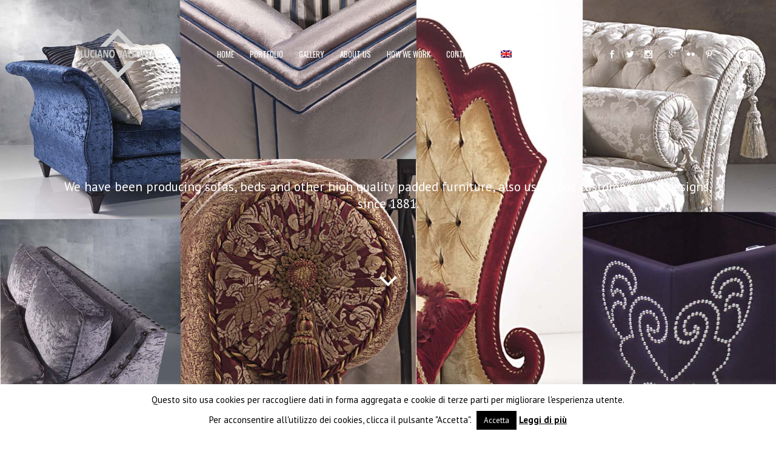

--- FILE ---
content_type: text/html; charset=UTF-8
request_url: https://valtorta.it/?lang=ru
body_size: 24718
content:
	<!DOCTYPE html>
<html lang="ru-RU">
<head>
	<meta charset="UTF-8" />
	
				<meta name="viewport" content="width=device-width,initial-scale=1,user-scalable=no">
		
            
                        <link rel="shortcut icon" type="image/x-icon" href="https://valtorta.it/wp-content/uploads/2016/08/Valtorta-Favicon.png">
            <link rel="apple-touch-icon" href="https://valtorta.it/wp-content/uploads/2016/08/Valtorta-Favicon.png"/>
        
	<link rel="profile" href="http://gmpg.org/xfn/11" />
	<link rel="pingback" href="https://valtorta.it/xmlrpc.php" />

	<title>Главная - Luciano Valtorta</title>
<meta name='robots' content='max-image-preview:large' />
<link rel="alternate" hreflang="it" href="https://valtorta.it" />
<link rel="alternate" hreflang="fr" href="https://valtorta.it/?lang=fr" />
<link rel="alternate" hreflang="en" href="https://valtorta.it/?lang=en" />
<link rel="alternate" hreflang="ru" href="https://valtorta.it/?lang=ru" />

<!-- This site is optimized with the Yoast SEO plugin v13.5 - https://yoast.com/wordpress/plugins/seo/ -->
<meta name="description" content="Dal 1881 produciamo divani, letti e altri mobili imbottiti di alta gamma, anche su progetto del cliente"/>
<meta name="robots" content="max-snippet:-1, max-image-preview:large, max-video-preview:-1"/>
<link rel="canonical" href="https://valtorta.it/?lang=ru" />
<meta property="og:locale" content="ru_RU" />
<meta property="og:type" content="website" />
<meta property="og:title" content="Главная - Luciano Valtorta" />
<meta property="og:description" content="Dal 1881 produciamo divani, letti e altri mobili imbottiti di alta gamma, anche su progetto del cliente" />
<meta property="og:url" content="https://valtorta.it/?lang=ru" />
<meta property="og:site_name" content="Luciano Valtorta" />
<meta name="twitter:card" content="summary_large_image" />
<meta name="twitter:description" content="Dal 1881 produciamo divani, letti e altri mobili imbottiti di alta gamma, anche su progetto del cliente" />
<meta name="twitter:title" content="Главная - Luciano Valtorta" />
<meta name="twitter:site" content="@valtorta1881" />
<meta name="twitter:creator" content="@valtorta1881" />
<meta name="msvalidate.01" content="965ba4929efb44ac8fbefbdb2e6d9612" />
<meta name="p:domain_verify" content="3efc22d8421eb67f647875cf72002875" />
<script type='application/ld+json' class='yoast-schema-graph yoast-schema-graph--main'>{"@context":"https://schema.org","@graph":[{"@type":"Organization","@id":"https://valtorta.it/?lang=ru/#organization","name":"Valtorta Luciano sas di Valtorta Ilaria e C.","url":"https://valtorta.it/?lang=ru/","sameAs":["https://www.facebook.com/Valtorta1881/","https://www.instagram.com/valtorta1881/","https://it.pinterest.com/valtorta1881/","https://twitter.com/valtorta1881"],"logo":{"@type":"ImageObject","@id":"https://valtorta.it/?lang=ru/#logo","inLanguage":"ru-RU","url":"https://valtorta.it/wp-content/uploads/2016/07/Valtorta-logo-NERO.png","width":300,"height":100,"caption":"Valtorta Luciano sas di Valtorta Ilaria e C."},"image":{"@id":"https://valtorta.it/?lang=ru/#logo"}},{"@type":"WebSite","@id":"https://valtorta.it/?lang=ru/#website","url":"https://valtorta.it/?lang=ru/","name":"Luciano Valtorta","inLanguage":"ru-RU","publisher":{"@id":"https://valtorta.it/?lang=ru/#organization"},"potentialAction":[{"@type":"SearchAction","target":"https://valtorta.it/?lang=ru/?s={search_term_string}","query-input":"required name=search_term_string"}]},{"@type":"WebPage","@id":"https://valtorta.it/?lang=ru#webpage","url":"https://valtorta.it/?lang=ru","name":"\u0413\u043b\u0430\u0432\u043d\u0430\u044f - Luciano Valtorta","isPartOf":{"@id":"https://valtorta.it/?lang=ru/#website"},"inLanguage":"ru-RU","about":{"@id":"https://valtorta.it/?lang=ru/#organization"},"datePublished":"2014-03-27T11:10:39+00:00","dateModified":"2017-11-30T14:52:59+00:00","description":"Dal 1881 produciamo divani, letti e altri mobili imbottiti di alta gamma, anche su progetto del cliente","potentialAction":[{"@type":"ReadAction","target":["https://valtorta.it/?lang=ru"]}]}]}</script>
<!-- / Yoast SEO plugin. -->

<link rel='dns-prefetch' href='//maps.googleapis.com' />
<link rel='dns-prefetch' href='//fonts.googleapis.com' />
<link rel="alternate" type="application/rss+xml" title="Luciano Valtorta &raquo; Feed" href="https://valtorta.it/feed/?lang=ru" />
<link rel="alternate" type="application/rss+xml" title="Luciano Valtorta &raquo; Comments Feed" href="https://valtorta.it/comments/feed/?lang=ru" />
<link rel="alternate" type="application/rss+xml" title="Luciano Valtorta &raquo; Главная Comments Feed" href="https://valtorta.it/home-2/feed/?lang=ru" />
<script type="text/javascript">
window._wpemojiSettings = {"baseUrl":"https:\/\/s.w.org\/images\/core\/emoji\/14.0.0\/72x72\/","ext":".png","svgUrl":"https:\/\/s.w.org\/images\/core\/emoji\/14.0.0\/svg\/","svgExt":".svg","source":{"concatemoji":"https:\/\/valtorta.it\/wp-includes\/js\/wp-emoji-release.min.js?ver=6.3.7"}};
/*! This file is auto-generated */
!function(i,n){var o,s,e;function c(e){try{var t={supportTests:e,timestamp:(new Date).valueOf()};sessionStorage.setItem(o,JSON.stringify(t))}catch(e){}}function p(e,t,n){e.clearRect(0,0,e.canvas.width,e.canvas.height),e.fillText(t,0,0);var t=new Uint32Array(e.getImageData(0,0,e.canvas.width,e.canvas.height).data),r=(e.clearRect(0,0,e.canvas.width,e.canvas.height),e.fillText(n,0,0),new Uint32Array(e.getImageData(0,0,e.canvas.width,e.canvas.height).data));return t.every(function(e,t){return e===r[t]})}function u(e,t,n){switch(t){case"flag":return n(e,"\ud83c\udff3\ufe0f\u200d\u26a7\ufe0f","\ud83c\udff3\ufe0f\u200b\u26a7\ufe0f")?!1:!n(e,"\ud83c\uddfa\ud83c\uddf3","\ud83c\uddfa\u200b\ud83c\uddf3")&&!n(e,"\ud83c\udff4\udb40\udc67\udb40\udc62\udb40\udc65\udb40\udc6e\udb40\udc67\udb40\udc7f","\ud83c\udff4\u200b\udb40\udc67\u200b\udb40\udc62\u200b\udb40\udc65\u200b\udb40\udc6e\u200b\udb40\udc67\u200b\udb40\udc7f");case"emoji":return!n(e,"\ud83e\udef1\ud83c\udffb\u200d\ud83e\udef2\ud83c\udfff","\ud83e\udef1\ud83c\udffb\u200b\ud83e\udef2\ud83c\udfff")}return!1}function f(e,t,n){var r="undefined"!=typeof WorkerGlobalScope&&self instanceof WorkerGlobalScope?new OffscreenCanvas(300,150):i.createElement("canvas"),a=r.getContext("2d",{willReadFrequently:!0}),o=(a.textBaseline="top",a.font="600 32px Arial",{});return e.forEach(function(e){o[e]=t(a,e,n)}),o}function t(e){var t=i.createElement("script");t.src=e,t.defer=!0,i.head.appendChild(t)}"undefined"!=typeof Promise&&(o="wpEmojiSettingsSupports",s=["flag","emoji"],n.supports={everything:!0,everythingExceptFlag:!0},e=new Promise(function(e){i.addEventListener("DOMContentLoaded",e,{once:!0})}),new Promise(function(t){var n=function(){try{var e=JSON.parse(sessionStorage.getItem(o));if("object"==typeof e&&"number"==typeof e.timestamp&&(new Date).valueOf()<e.timestamp+604800&&"object"==typeof e.supportTests)return e.supportTests}catch(e){}return null}();if(!n){if("undefined"!=typeof Worker&&"undefined"!=typeof OffscreenCanvas&&"undefined"!=typeof URL&&URL.createObjectURL&&"undefined"!=typeof Blob)try{var e="postMessage("+f.toString()+"("+[JSON.stringify(s),u.toString(),p.toString()].join(",")+"));",r=new Blob([e],{type:"text/javascript"}),a=new Worker(URL.createObjectURL(r),{name:"wpTestEmojiSupports"});return void(a.onmessage=function(e){c(n=e.data),a.terminate(),t(n)})}catch(e){}c(n=f(s,u,p))}t(n)}).then(function(e){for(var t in e)n.supports[t]=e[t],n.supports.everything=n.supports.everything&&n.supports[t],"flag"!==t&&(n.supports.everythingExceptFlag=n.supports.everythingExceptFlag&&n.supports[t]);n.supports.everythingExceptFlag=n.supports.everythingExceptFlag&&!n.supports.flag,n.DOMReady=!1,n.readyCallback=function(){n.DOMReady=!0}}).then(function(){return e}).then(function(){var e;n.supports.everything||(n.readyCallback(),(e=n.source||{}).concatemoji?t(e.concatemoji):e.wpemoji&&e.twemoji&&(t(e.twemoji),t(e.wpemoji)))}))}((window,document),window._wpemojiSettings);
</script>
<style type="text/css">
img.wp-smiley,
img.emoji {
	display: inline !important;
	border: none !important;
	box-shadow: none !important;
	height: 1em !important;
	width: 1em !important;
	margin: 0 0.07em !important;
	vertical-align: -0.1em !important;
	background: none !important;
	padding: 0 !important;
}
</style>
	<link rel='stylesheet' id='wp-block-library-css' href='https://valtorta.it/wp-includes/css/dist/block-library/style.min.css?ver=6.3.7' type='text/css' media='all' />
<style id='classic-theme-styles-inline-css' type='text/css'>
/*! This file is auto-generated */
.wp-block-button__link{color:#fff;background-color:#32373c;border-radius:9999px;box-shadow:none;text-decoration:none;padding:calc(.667em + 2px) calc(1.333em + 2px);font-size:1.125em}.wp-block-file__button{background:#32373c;color:#fff;text-decoration:none}
</style>
<style id='global-styles-inline-css' type='text/css'>
body{--wp--preset--color--black: #000000;--wp--preset--color--cyan-bluish-gray: #abb8c3;--wp--preset--color--white: #ffffff;--wp--preset--color--pale-pink: #f78da7;--wp--preset--color--vivid-red: #cf2e2e;--wp--preset--color--luminous-vivid-orange: #ff6900;--wp--preset--color--luminous-vivid-amber: #fcb900;--wp--preset--color--light-green-cyan: #7bdcb5;--wp--preset--color--vivid-green-cyan: #00d084;--wp--preset--color--pale-cyan-blue: #8ed1fc;--wp--preset--color--vivid-cyan-blue: #0693e3;--wp--preset--color--vivid-purple: #9b51e0;--wp--preset--gradient--vivid-cyan-blue-to-vivid-purple: linear-gradient(135deg,rgba(6,147,227,1) 0%,rgb(155,81,224) 100%);--wp--preset--gradient--light-green-cyan-to-vivid-green-cyan: linear-gradient(135deg,rgb(122,220,180) 0%,rgb(0,208,130) 100%);--wp--preset--gradient--luminous-vivid-amber-to-luminous-vivid-orange: linear-gradient(135deg,rgba(252,185,0,1) 0%,rgba(255,105,0,1) 100%);--wp--preset--gradient--luminous-vivid-orange-to-vivid-red: linear-gradient(135deg,rgba(255,105,0,1) 0%,rgb(207,46,46) 100%);--wp--preset--gradient--very-light-gray-to-cyan-bluish-gray: linear-gradient(135deg,rgb(238,238,238) 0%,rgb(169,184,195) 100%);--wp--preset--gradient--cool-to-warm-spectrum: linear-gradient(135deg,rgb(74,234,220) 0%,rgb(151,120,209) 20%,rgb(207,42,186) 40%,rgb(238,44,130) 60%,rgb(251,105,98) 80%,rgb(254,248,76) 100%);--wp--preset--gradient--blush-light-purple: linear-gradient(135deg,rgb(255,206,236) 0%,rgb(152,150,240) 100%);--wp--preset--gradient--blush-bordeaux: linear-gradient(135deg,rgb(254,205,165) 0%,rgb(254,45,45) 50%,rgb(107,0,62) 100%);--wp--preset--gradient--luminous-dusk: linear-gradient(135deg,rgb(255,203,112) 0%,rgb(199,81,192) 50%,rgb(65,88,208) 100%);--wp--preset--gradient--pale-ocean: linear-gradient(135deg,rgb(255,245,203) 0%,rgb(182,227,212) 50%,rgb(51,167,181) 100%);--wp--preset--gradient--electric-grass: linear-gradient(135deg,rgb(202,248,128) 0%,rgb(113,206,126) 100%);--wp--preset--gradient--midnight: linear-gradient(135deg,rgb(2,3,129) 0%,rgb(40,116,252) 100%);--wp--preset--font-size--small: 13px;--wp--preset--font-size--medium: 20px;--wp--preset--font-size--large: 36px;--wp--preset--font-size--x-large: 42px;--wp--preset--spacing--20: 0.44rem;--wp--preset--spacing--30: 0.67rem;--wp--preset--spacing--40: 1rem;--wp--preset--spacing--50: 1.5rem;--wp--preset--spacing--60: 2.25rem;--wp--preset--spacing--70: 3.38rem;--wp--preset--spacing--80: 5.06rem;--wp--preset--shadow--natural: 6px 6px 9px rgba(0, 0, 0, 0.2);--wp--preset--shadow--deep: 12px 12px 50px rgba(0, 0, 0, 0.4);--wp--preset--shadow--sharp: 6px 6px 0px rgba(0, 0, 0, 0.2);--wp--preset--shadow--outlined: 6px 6px 0px -3px rgba(255, 255, 255, 1), 6px 6px rgba(0, 0, 0, 1);--wp--preset--shadow--crisp: 6px 6px 0px rgba(0, 0, 0, 1);}:where(.is-layout-flex){gap: 0.5em;}:where(.is-layout-grid){gap: 0.5em;}body .is-layout-flow > .alignleft{float: left;margin-inline-start: 0;margin-inline-end: 2em;}body .is-layout-flow > .alignright{float: right;margin-inline-start: 2em;margin-inline-end: 0;}body .is-layout-flow > .aligncenter{margin-left: auto !important;margin-right: auto !important;}body .is-layout-constrained > .alignleft{float: left;margin-inline-start: 0;margin-inline-end: 2em;}body .is-layout-constrained > .alignright{float: right;margin-inline-start: 2em;margin-inline-end: 0;}body .is-layout-constrained > .aligncenter{margin-left: auto !important;margin-right: auto !important;}body .is-layout-constrained > :where(:not(.alignleft):not(.alignright):not(.alignfull)){max-width: var(--wp--style--global--content-size);margin-left: auto !important;margin-right: auto !important;}body .is-layout-constrained > .alignwide{max-width: var(--wp--style--global--wide-size);}body .is-layout-flex{display: flex;}body .is-layout-flex{flex-wrap: wrap;align-items: center;}body .is-layout-flex > *{margin: 0;}body .is-layout-grid{display: grid;}body .is-layout-grid > *{margin: 0;}:where(.wp-block-columns.is-layout-flex){gap: 2em;}:where(.wp-block-columns.is-layout-grid){gap: 2em;}:where(.wp-block-post-template.is-layout-flex){gap: 1.25em;}:where(.wp-block-post-template.is-layout-grid){gap: 1.25em;}.has-black-color{color: var(--wp--preset--color--black) !important;}.has-cyan-bluish-gray-color{color: var(--wp--preset--color--cyan-bluish-gray) !important;}.has-white-color{color: var(--wp--preset--color--white) !important;}.has-pale-pink-color{color: var(--wp--preset--color--pale-pink) !important;}.has-vivid-red-color{color: var(--wp--preset--color--vivid-red) !important;}.has-luminous-vivid-orange-color{color: var(--wp--preset--color--luminous-vivid-orange) !important;}.has-luminous-vivid-amber-color{color: var(--wp--preset--color--luminous-vivid-amber) !important;}.has-light-green-cyan-color{color: var(--wp--preset--color--light-green-cyan) !important;}.has-vivid-green-cyan-color{color: var(--wp--preset--color--vivid-green-cyan) !important;}.has-pale-cyan-blue-color{color: var(--wp--preset--color--pale-cyan-blue) !important;}.has-vivid-cyan-blue-color{color: var(--wp--preset--color--vivid-cyan-blue) !important;}.has-vivid-purple-color{color: var(--wp--preset--color--vivid-purple) !important;}.has-black-background-color{background-color: var(--wp--preset--color--black) !important;}.has-cyan-bluish-gray-background-color{background-color: var(--wp--preset--color--cyan-bluish-gray) !important;}.has-white-background-color{background-color: var(--wp--preset--color--white) !important;}.has-pale-pink-background-color{background-color: var(--wp--preset--color--pale-pink) !important;}.has-vivid-red-background-color{background-color: var(--wp--preset--color--vivid-red) !important;}.has-luminous-vivid-orange-background-color{background-color: var(--wp--preset--color--luminous-vivid-orange) !important;}.has-luminous-vivid-amber-background-color{background-color: var(--wp--preset--color--luminous-vivid-amber) !important;}.has-light-green-cyan-background-color{background-color: var(--wp--preset--color--light-green-cyan) !important;}.has-vivid-green-cyan-background-color{background-color: var(--wp--preset--color--vivid-green-cyan) !important;}.has-pale-cyan-blue-background-color{background-color: var(--wp--preset--color--pale-cyan-blue) !important;}.has-vivid-cyan-blue-background-color{background-color: var(--wp--preset--color--vivid-cyan-blue) !important;}.has-vivid-purple-background-color{background-color: var(--wp--preset--color--vivid-purple) !important;}.has-black-border-color{border-color: var(--wp--preset--color--black) !important;}.has-cyan-bluish-gray-border-color{border-color: var(--wp--preset--color--cyan-bluish-gray) !important;}.has-white-border-color{border-color: var(--wp--preset--color--white) !important;}.has-pale-pink-border-color{border-color: var(--wp--preset--color--pale-pink) !important;}.has-vivid-red-border-color{border-color: var(--wp--preset--color--vivid-red) !important;}.has-luminous-vivid-orange-border-color{border-color: var(--wp--preset--color--luminous-vivid-orange) !important;}.has-luminous-vivid-amber-border-color{border-color: var(--wp--preset--color--luminous-vivid-amber) !important;}.has-light-green-cyan-border-color{border-color: var(--wp--preset--color--light-green-cyan) !important;}.has-vivid-green-cyan-border-color{border-color: var(--wp--preset--color--vivid-green-cyan) !important;}.has-pale-cyan-blue-border-color{border-color: var(--wp--preset--color--pale-cyan-blue) !important;}.has-vivid-cyan-blue-border-color{border-color: var(--wp--preset--color--vivid-cyan-blue) !important;}.has-vivid-purple-border-color{border-color: var(--wp--preset--color--vivid-purple) !important;}.has-vivid-cyan-blue-to-vivid-purple-gradient-background{background: var(--wp--preset--gradient--vivid-cyan-blue-to-vivid-purple) !important;}.has-light-green-cyan-to-vivid-green-cyan-gradient-background{background: var(--wp--preset--gradient--light-green-cyan-to-vivid-green-cyan) !important;}.has-luminous-vivid-amber-to-luminous-vivid-orange-gradient-background{background: var(--wp--preset--gradient--luminous-vivid-amber-to-luminous-vivid-orange) !important;}.has-luminous-vivid-orange-to-vivid-red-gradient-background{background: var(--wp--preset--gradient--luminous-vivid-orange-to-vivid-red) !important;}.has-very-light-gray-to-cyan-bluish-gray-gradient-background{background: var(--wp--preset--gradient--very-light-gray-to-cyan-bluish-gray) !important;}.has-cool-to-warm-spectrum-gradient-background{background: var(--wp--preset--gradient--cool-to-warm-spectrum) !important;}.has-blush-light-purple-gradient-background{background: var(--wp--preset--gradient--blush-light-purple) !important;}.has-blush-bordeaux-gradient-background{background: var(--wp--preset--gradient--blush-bordeaux) !important;}.has-luminous-dusk-gradient-background{background: var(--wp--preset--gradient--luminous-dusk) !important;}.has-pale-ocean-gradient-background{background: var(--wp--preset--gradient--pale-ocean) !important;}.has-electric-grass-gradient-background{background: var(--wp--preset--gradient--electric-grass) !important;}.has-midnight-gradient-background{background: var(--wp--preset--gradient--midnight) !important;}.has-small-font-size{font-size: var(--wp--preset--font-size--small) !important;}.has-medium-font-size{font-size: var(--wp--preset--font-size--medium) !important;}.has-large-font-size{font-size: var(--wp--preset--font-size--large) !important;}.has-x-large-font-size{font-size: var(--wp--preset--font-size--x-large) !important;}
.wp-block-navigation a:where(:not(.wp-element-button)){color: inherit;}
:where(.wp-block-post-template.is-layout-flex){gap: 1.25em;}:where(.wp-block-post-template.is-layout-grid){gap: 1.25em;}
:where(.wp-block-columns.is-layout-flex){gap: 2em;}:where(.wp-block-columns.is-layout-grid){gap: 2em;}
.wp-block-pullquote{font-size: 1.5em;line-height: 1.6;}
</style>
<link rel='stylesheet' id='contact-form-7-css' href='https://valtorta.it/wp-content/plugins/contact-form-7/includes/css/styles.css?ver=5.1.7' type='text/css' media='all' />
<link rel='stylesheet' id='cookie-law-info-css' href='https://valtorta.it/wp-content/plugins/cookie-law-info/legacy/public/css/cookie-law-info-public.css?ver=3.4.0' type='text/css' media='all' />
<link rel='stylesheet' id='cookie-law-info-gdpr-css' href='https://valtorta.it/wp-content/plugins/cookie-law-info/legacy/public/css/cookie-law-info-gdpr.css?ver=3.4.0' type='text/css' media='all' />
<link rel='stylesheet' id='wp-date-remover-css' href='https://valtorta.it/wp-content/plugins/wp-date-remover/public/css/wp-date-remover-public.css?ver=1.0.0' type='text/css' media='all' />
<link rel='stylesheet' id='wpml-legacy-horizontal-list-0-css' href='//valtorta.it/wp-content/plugins/sitepress-multilingual-cms/templates/language-switchers/legacy-list-horizontal/style.css?ver=1' type='text/css' media='all' />
<style id='wpml-legacy-horizontal-list-0-inline-css' type='text/css'>
.wpml-ls-statics-footer a {color:#444444;background-color:#ffffff;}.wpml-ls-statics-footer a:hover,.wpml-ls-statics-footer a:focus {color:#000000;background-color:#eeeeee;}.wpml-ls-statics-footer .wpml-ls-current-language>a {color:#444444;background-color:#ffffff;}.wpml-ls-statics-footer .wpml-ls-current-language:hover>a, .wpml-ls-statics-footer .wpml-ls-current-language>a:focus {color:#000000;background-color:#eeeeee;}
</style>
<link rel='stylesheet' id='wpml-menu-item-0-css' href='//valtorta.it/wp-content/plugins/sitepress-multilingual-cms/templates/language-switchers/menu-item/style.css?ver=1' type='text/css' media='all' />
<link rel='stylesheet' id='wpml-tm-admin-bar-css' href='https://valtorta.it/wp-content/plugins/wpml-translation-management/res/css/admin-bar-style.css?ver=2.9.5' type='text/css' media='all' />
<link rel='stylesheet' id='mediaelement-css' href='https://valtorta.it/wp-includes/js/mediaelement/mediaelementplayer-legacy.min.css?ver=4.2.17' type='text/css' media='all' />
<link rel='stylesheet' id='wp-mediaelement-css' href='https://valtorta.it/wp-includes/js/mediaelement/wp-mediaelement.min.css?ver=6.3.7' type='text/css' media='all' />
<link rel='stylesheet' id='bridge-default-style-css' href='https://valtorta.it/wp-content/themes/bridge/style.css?ver=6.3.7' type='text/css' media='all' />
<link rel='stylesheet' id='bridge-qode-font_awesome-css' href='https://valtorta.it/wp-content/themes/bridge/css/font-awesome/css/font-awesome.min.css?ver=6.3.7' type='text/css' media='all' />
<link rel='stylesheet' id='bridge-qode-font_elegant-css' href='https://valtorta.it/wp-content/themes/bridge/css/elegant-icons/style.min.css?ver=6.3.7' type='text/css' media='all' />
<link rel='stylesheet' id='bridge-qode-linea_icons-css' href='https://valtorta.it/wp-content/themes/bridge/css/linea-icons/style.css?ver=6.3.7' type='text/css' media='all' />
<link rel='stylesheet' id='bridge-qode-dripicons-css' href='https://valtorta.it/wp-content/themes/bridge/css/dripicons/dripicons.css?ver=6.3.7' type='text/css' media='all' />
<link rel='stylesheet' id='bridge-qode-kiko-css' href='https://valtorta.it/wp-content/themes/bridge/css/kiko/kiko-all.css?ver=6.3.7' type='text/css' media='all' />
<link rel='stylesheet' id='bridge-qode-font_awesome_5-css' href='https://valtorta.it/wp-content/themes/bridge/css/font-awesome-5/css/font-awesome-5.min.css?ver=6.3.7' type='text/css' media='all' />
<link rel='stylesheet' id='bridge-stylesheet-css' href='https://valtorta.it/wp-content/themes/bridge/css/stylesheet.min.css?ver=6.3.7' type='text/css' media='all' />
<style id='bridge-stylesheet-inline-css' type='text/css'>
   .page-id-18491.disabled_footer_top .footer_top_holder, .page-id-18491.disabled_footer_bottom .footer_bottom_holder { display: none;}


</style>
<link rel='stylesheet' id='bridge-print-css' href='https://valtorta.it/wp-content/themes/bridge/css/print.css?ver=6.3.7' type='text/css' media='all' />
<link rel='stylesheet' id='bridge-style-dynamic-css' href='https://valtorta.it/wp-content/themes/bridge/css/style_dynamic_callback.php?ver=6.3.7' type='text/css' media='all' />
<link rel='stylesheet' id='bridge-responsive-css' href='https://valtorta.it/wp-content/themes/bridge/css/responsive.min.css?ver=6.3.7' type='text/css' media='all' />
<link rel='stylesheet' id='bridge-style-dynamic-responsive-css' href='https://valtorta.it/wp-content/themes/bridge/css/style_dynamic_responsive_callback.php?ver=6.3.7' type='text/css' media='all' />
<link rel='stylesheet' id='js_composer_front-css' href='https://valtorta.it/wp-content/plugins/js_composer/assets/css/js_composer.min.css?ver=8.2' type='text/css' media='all' />
<link rel='stylesheet' id='bridge-style-handle-google-fonts-css' href='https://fonts.googleapis.com/css?family=Raleway%3A100%2C200%2C300%2C400%2C500%2C600%2C700%2C800%2C900%2C100italic%2C300italic%2C400italic%2C700italic%7COswald%3A100%2C200%2C300%2C400%2C500%2C600%2C700%2C800%2C900%2C100italic%2C300italic%2C400italic%2C700italic%7CPT+Sans%3A100%2C200%2C300%2C400%2C500%2C600%2C700%2C800%2C900%2C100italic%2C300italic%2C400italic%2C700italic&#038;subset=latin%2Clatin-ext&#038;ver=1.0.0' type='text/css' media='all' />
<link rel='stylesheet' id='bridge-core-dashboard-style-css' href='https://valtorta.it/wp-content/plugins/bridge-core/modules/core-dashboard/assets/css/core-dashboard.min.css?ver=6.3.7' type='text/css' media='all' />
<link rel='stylesheet' id='the-grid-css' href='https://valtorta.it/wp-content/plugins/the-grid/frontend/assets/css/the-grid.min.css?ver=2.7.4' type='text/css' media='all' />
<style id='the-grid-inline-css' type='text/css'>
.tolb-holder{background:rgba(0,0,0,0.8)}.tolb-holder .tolb-close,.tolb-holder .tolb-title,.tolb-holder .tolb-counter,.tolb-holder .tolb-next i,.tolb-holder .tolb-prev i{color:#ffffff}.tolb-holder .tolb-load{border-color:rgba(255,255,255,0.2);border-left:3px solid #ffffff}
.to-heart-icon,.to-heart-icon svg,.to-post-like,.to-post-like .to-like-count{position:relative;display:inline-block}.to-post-like{width:auto;cursor:pointer;font-weight:400}.to-heart-icon{float:left;margin:0 4px 0 0}.to-heart-icon svg{overflow:visible;width:15px;height:14px}.to-heart-icon g{-webkit-transform:scale(1);transform:scale(1)}.to-heart-icon path{-webkit-transform:scale(1);transform:scale(1);transition:fill .4s ease,stroke .4s ease}.no-liked .to-heart-icon path{fill:#999;stroke:#999}.empty-heart .to-heart-icon path{fill:transparent!important;stroke:#999}.liked .to-heart-icon path,.to-heart-icon svg:hover path{fill:#ff6863!important;stroke:#ff6863!important}@keyframes heartBeat{0%{transform:scale(1)}20%{transform:scale(.8)}30%{transform:scale(.95)}45%{transform:scale(.75)}50%{transform:scale(.85)}100%{transform:scale(.9)}}@-webkit-keyframes heartBeat{0%,100%,50%{-webkit-transform:scale(1)}20%{-webkit-transform:scale(.8)}30%{-webkit-transform:scale(.95)}45%{-webkit-transform:scale(.75)}}.heart-pulse g{-webkit-animation-name:heartBeat;animation-name:heartBeat;-webkit-animation-duration:1s;animation-duration:1s;-webkit-animation-iteration-count:infinite;animation-iteration-count:infinite;-webkit-transform-origin:50% 50%;transform-origin:50% 50%}.to-post-like a{color:inherit!important;fill:inherit!important;stroke:inherit!important}
</style>
<script type='text/javascript' src='https://valtorta.it/wp-includes/js/jquery/jquery.min.js?ver=3.7.0' id='jquery-core-js'></script>
<script type='text/javascript' src='https://valtorta.it/wp-includes/js/jquery/jquery-migrate.min.js?ver=3.4.1' id='jquery-migrate-js'></script>
<script type='text/javascript' id='cookie-law-info-js-extra'>
/* <![CDATA[ */
var Cli_Data = {"nn_cookie_ids":[],"cookielist":[],"non_necessary_cookies":[],"ccpaEnabled":"","ccpaRegionBased":"","ccpaBarEnabled":"","strictlyEnabled":["necessary","obligatoire"],"ccpaType":"gdpr","js_blocking":"","custom_integration":"","triggerDomRefresh":"","secure_cookies":""};
var cli_cookiebar_settings = {"animate_speed_hide":"500","animate_speed_show":"500","background":"#FFF","border":"#b1a6a6c2","border_on":"","button_1_button_colour":"#000","button_1_button_hover":"#000000","button_1_link_colour":"#fff","button_1_as_button":"1","button_1_new_win":"","button_2_button_colour":"#333","button_2_button_hover":"#292929","button_2_link_colour":"#000000","button_2_as_button":"","button_2_hidebar":"1","button_3_button_colour":"#000","button_3_button_hover":"#000000","button_3_link_colour":"#fff","button_3_as_button":"1","button_3_new_win":"","button_4_button_colour":"#000","button_4_button_hover":"#000000","button_4_link_colour":"#fff","button_4_as_button":"1","button_7_button_colour":"#61a229","button_7_button_hover":"#4e8221","button_7_link_colour":"#fff","button_7_as_button":"1","button_7_new_win":"","font_family":"inherit","header_fix":"","notify_animate_hide":"1","notify_animate_show":"","notify_div_id":"#cookie-law-info-bar","notify_position_horizontal":"right","notify_position_vertical":"bottom","scroll_close":"","scroll_close_reload":"","accept_close_reload":"","reject_close_reload":"","showagain_tab":"","showagain_background":"#fff","showagain_border":"#000","showagain_div_id":"#cookie-law-info-again","showagain_x_position":"100px","text":"#000","show_once_yn":"","show_once":"10000","logging_on":"","as_popup":"","popup_overlay":"1","bar_heading_text":"","cookie_bar_as":"banner","popup_showagain_position":"bottom-right","widget_position":"left"};
var log_object = {"ajax_url":"https:\/\/valtorta.it\/wp-admin\/admin-ajax.php"};
/* ]]> */
</script>
<script type='text/javascript' src='https://valtorta.it/wp-content/plugins/cookie-law-info/legacy/public/js/cookie-law-info-public.js?ver=3.4.0' id='cookie-law-info-js'></script>
<script type='text/javascript' src='https://valtorta.it/wp-content/plugins/wp-date-remover/public/js/wp-date-remover-public.js?ver=1.0.0' id='wp-date-remover-js'></script>
<script type='text/javascript' id='wpml-browser-redirect-js-extra'>
/* <![CDATA[ */
var wpml_browser_redirect_params = {"pageLanguage":"ru","languageUrls":{"it_IT":"https:\/\/valtorta.it","it":"https:\/\/valtorta.it","IT":"https:\/\/valtorta.it","fr_FR":"https:\/\/valtorta.it\/?lang=fr","fr":"https:\/\/valtorta.it\/?lang=fr","FR":"https:\/\/valtorta.it\/?lang=fr","en_US":"https:\/\/valtorta.it\/?lang=en","en":"https:\/\/valtorta.it\/?lang=en","US":"https:\/\/valtorta.it\/?lang=en","ru_RU":"https:\/\/valtorta.it\/?lang=ru","ru":"https:\/\/valtorta.it\/?lang=ru","RU":"https:\/\/valtorta.it\/?lang=ru"},"cookie":{"name":"_icl_visitor_lang_js","domain":"valtorta.it","path":"\/","expiration":24}};
/* ]]> */
</script>
<script type='text/javascript' src='https://valtorta.it/wp-content/plugins/sitepress-multilingual-cms/dist/js/browser-redirect/app.js?ver=4.3.11' id='wpml-browser-redirect-js'></script>
<script></script><link rel="https://api.w.org/" href="https://valtorta.it/wp-json/" /><link rel="alternate" type="application/json" href="https://valtorta.it/wp-json/wp/v2/pages/18491" /><link rel="EditURI" type="application/rsd+xml" title="RSD" href="https://valtorta.it/xmlrpc.php?rsd" />
<meta name="generator" content="WordPress 6.3.7" />
<link rel='shortlink' href='https://valtorta.it/?lang=ru' />
<link rel="alternate" type="application/json+oembed" href="https://valtorta.it/wp-json/oembed/1.0/embed?url=https%3A%2F%2Fvaltorta.it%2F%3Flang%3Dru" />
<link rel="alternate" type="text/xml+oembed" href="https://valtorta.it/wp-json/oembed/1.0/embed?url=https%3A%2F%2Fvaltorta.it%2F%3Flang%3Dru&#038;format=xml" />
<meta name="generator" content="WPML ver:4.3.11 stt:1,4,27,46;" />
<style type="text/css">.recentcomments a{display:inline !important;padding:0 !important;margin:0 !important;}</style><meta name="generator" content="Powered by WPBakery Page Builder - drag and drop page builder for WordPress."/>
<style type="text/css" data-type="vc_shortcodes-custom-css">.vc_custom_1466981443970{background-color: #d6d6d6 !important;}</style><noscript><style> .wpb_animate_when_almost_visible { opacity: 1; }</style></noscript></head>

<body class="home page-template page-template-full_width page-template-full_width-php page page-id-18491 bridge-core-2.2.4  qode-title-hidden qode_grid_1300 vss_responsive_adv vss_width_768 qode-content-sidebar-responsive transparent_content qode-theme-ver-21.1 qode-theme-bridge wpb-js-composer js-comp-ver-8.2 vc_responsive" itemscope itemtype="http://schema.org/WebPage">




<div class="wrapper">
	<div class="wrapper_inner">

    
		<!-- Google Analytics start -->
				<!-- Google Analytics end -->

		
	<header class=" scroll_header_top_area light stick transparent scrolled_not_transparent header_style_on_scroll menu_position_left page_header">
	<div class="header_inner clearfix">
		<form role="search" id="searchform" action="https://valtorta.it/?lang=ru" class="qode_search_form" method="get">
    
            <i class="qode_icon_font_awesome fa fa-search qode_icon_in_search" ></i>            <input type="text" placeholder="Search" name="s" class="qode_search_field" autocomplete="off" />
            <input type="submit" value="Search" />

            <div class="qode_search_close">
                <a href="#">
                    <i class="qode_icon_font_awesome fa fa-times qode_icon_in_search" ></i>                </a>
            </div>
            </form>
		<div class="header_top_bottom_holder">
			
			<div class="header_bottom clearfix" style=' background-color:rgba(255, 255, 255, 0);' >
											<div class="header_inner_left">
																	<div class="mobile_menu_button">
		<span>
			<span aria-hidden="true" class="qode_icon_font_elegant icon_menu " ></span>		</span>
	</div>
								<div class="logo_wrapper" >
	<div class="q_logo">
		<a itemprop="url" href="https://valtorta.it/?lang=ru" >
             <img itemprop="image" class="normal" src="https://valtorta.it/wp-content/uploads/2016/07/Valtorta-logo-GRIGIO-SCURO.png" alt="Logo"> 			 <img itemprop="image" class="light" src="https://valtorta.it/wp-content/uploads/2016/07/Valtorta-logo-GRIGIO-CHIARO.png" alt="Logo"/> 			 <img itemprop="image" class="dark" src="https://valtorta.it/wp-content/uploads/2016/07/Valtorta-logo-NERO.png" alt="Logo"/> 			 <img itemprop="image" class="sticky" src="https://valtorta.it/wp-content/uploads/2016/07/Valtorta-logo-GRIGIO-SCURO.png" alt="Logo"/> 			 <img itemprop="image" class="mobile" src="https://valtorta.it/wp-content/uploads/2016/07/Valtorta-logo-GRIGIO-SCURO.png" alt="Logo"/> 					</a>
	</div>
	</div>															</div>
															<div class="header_inner_right">
									<div class="side_menu_button_wrapper right">
																					<div class="header_bottom_right_widget_holder"><div class="header_bottom_widget widget_text">			<div class="textwidget"><span data-type="normal" data-hover-icon-color="#33BB9B" class="qode_icon_shortcode  q_font_awsome_icon fa-lg  " style="margin: 0 14px 0 0 ; "><a itemprop="url" href="https://www.facebook.com/Valtorta-Luciano-sas-di-Valtorta-Ilaria-e-C-160413971043834/" target="_blank" rel="noopener"><span aria-hidden="true" class="qode_icon_font_elegant social_facebook qode_icon_element" style="font-size: 13px;color: #303030;" ></span></a></span>

<span data-type="normal" data-hover-icon-color="#33BB9B" class="qode_icon_shortcode  q_font_awsome_icon fa-lg  " style="margin: 0 14px 0 0 ; "><a itemprop="url" href="https://twitter.com/Valtorta1881" target="_blank" rel="noopener"><span aria-hidden="true" class="qode_icon_font_elegant social_twitter qode_icon_element" style="font-size: 13px;color: #303030;" ></span></a></span>

<span data-type="normal" data-hover-icon-color="#33BB9B" class="qode_icon_shortcode  q_font_awsome_icon fa-lg  " style="margin: 0 24px 0 0 ; "><a itemprop="url" href="https://www.instagram.com/valtorta1881/
" target="_blank" rel="noopener"><span aria-hidden="true" class="qode_icon_font_elegant social_instagram qode_icon_element" style="font-size: 13px;color: #303030;" ></span></a></span>

<span data-type="normal" data-hover-icon-color="#33BB9B" class="qode_icon_shortcode  q_font_awsome_icon fa-lg  " style="margin: 0 14px 0 0 ; "><a itemprop="url" href="https://plus.google.com/108009164481560931163/posts" target="_blank" rel="noopener"><span aria-hidden="true" class="qode_icon_font_elegant social_googleplus qode_icon_element" style="font-size: 13px;color: #303030;" ></span></a></span>


<span data-type="normal" data-hover-icon-color="#33BB9B" class="qode_icon_shortcode  q_font_awsome_icon fa-lg  " style="margin: 0 14px 0 0 ; "><a itemprop="url" href="https://www.flickr.com/photos/145576934@N04/" target="_blank" rel="noopener"><span aria-hidden="true" class="qode_icon_font_elegant social_flickr qode_icon_element" style="font-size: 13px;color: #303030;" ></span></a></span>

<span data-type="normal" data-hover-icon-color="#33BB9B" class="qode_icon_shortcode  q_font_awsome_icon fa-lg  " style="margin: 0 14px 0 0 ; "><a itemprop="url" href="https://it.pinterest.com/valtorta1881/
" target="_blank" rel="noopener"><span aria-hidden="true" class="qode_icon_font_elegant social_pinterest qode_icon_element" style="font-size: 13px;color: #303030;" ></span></a></span>
</div>
		</div></div>
																														<div class="side_menu_button">
												<a class="search_button search_slides_from_window_top normal" href="javascript:void(0)">
		<i class="qode_icon_font_awesome fa fa-search " ></i>	</a>

																							
										</div>
									</div>
								</div>
							
							
							<nav class="main_menu drop_down left">
								<ul id="menu-menu-russo" class=""><li id="nav-menu-item-18631" class="menu-item menu-item-type-post_type menu-item-object-page menu-item-home current-menu-item page_item page-item-18491 current_page_item active narrow"><a href="https://valtorta.it/?lang=ru" class=" current "><i class="menu_icon blank fa"></i><span>Главная<span class="underline_dash"></span></span><span class="plus"></span></a></li>
<li id="nav-menu-item-18626" class="menu-item menu-item-type-post_type menu-item-object-page  narrow"><a href="https://valtorta.it/portfolio/?lang=ru" class=""><i class="menu_icon blank fa"></i><span>Портфолио<span class="underline_dash"></span></span><span class="plus"></span></a></li>
<li id="nav-menu-item-18627" class="menu-item menu-item-type-post_type menu-item-object-page  narrow"><a href="https://valtorta.it/gallery/?lang=ru" class=""><i class="menu_icon blank fa"></i><span>Галлерея<span class="underline_dash"></span></span><span class="plus"></span></a></li>
<li id="nav-menu-item-18630" class="menu-item menu-item-type-post_type menu-item-object-page  narrow"><a href="https://valtorta.it/chi-siamo/?lang=ru" class=""><i class="menu_icon blank fa"></i><span>О нас<span class="underline_dash"></span></span><span class="plus"></span></a></li>
<li id="nav-menu-item-18629" class="menu-item menu-item-type-post_type menu-item-object-page  narrow"><a href="https://valtorta.it/come-lavoriamo/?lang=ru" class=""><i class="menu_icon blank fa"></i><span>Как мы работаем<span class="underline_dash"></span></span><span class="plus"></span></a></li>
<li id="nav-menu-item-18628" class="menu-item menu-item-type-post_type menu-item-object-page  narrow"><a href="https://valtorta.it/%d0%ba%d0%be%d0%bd%d1%82%d0%b0%d0%ba%d1%82%d1%8b/?lang=ru" class=""><i class="menu_icon blank fa"></i><span>Контакты<span class="underline_dash"></span></span><span class="plus"></span></a></li>
<li id="nav-menu-item-wpml-ls-115-ru" class="menu-item wpml-ls-slot-115 wpml-ls-item wpml-ls-item-ru wpml-ls-current-language wpml-ls-menu-item wpml-ls-last-item menu-item-type-wpml_ls_menu_item menu-item-object-wpml_ls_menu_item menu-item-has-children  has_sub narrow"><a title="Русский" href="https://valtorta.it/?lang=ru" class=""><i class="menu_icon blank fa"></i><span><img class="wpml-ls-flag" src="https://valtorta.it/wp-content/plugins/sitepress-multilingual-cms/res/flags/ru.png" alt=""><span class="wpml-ls-native" lang="ru">Русский</span><span class="underline_dash"></span></span><span class="plus"></span><span class="qode-featured-icon " aria-hidden="true"></span></a>
<div class="second"><div class="inner"><ul>
	<li id="nav-menu-item-wpml-ls-115-it" class="menu-item wpml-ls-slot-115 wpml-ls-item wpml-ls-item-it wpml-ls-menu-item wpml-ls-first-item menu-item-type-wpml_ls_menu_item menu-item-object-wpml_ls_menu_item "><a title="Italiano" href="https://valtorta.it" class=""><i class="menu_icon blank fa"></i><span><img class="wpml-ls-flag" src="https://valtorta.it/wp-content/plugins/sitepress-multilingual-cms/res/flags/it.png" alt=""><span class="wpml-ls-native" lang="it">Italiano</span></span><span class="plus"></span><span class="qode-featured-icon " aria-hidden="true"></span></a></li>
	<li id="nav-menu-item-wpml-ls-115-fr" class="menu-item wpml-ls-slot-115 wpml-ls-item wpml-ls-item-fr wpml-ls-menu-item menu-item-type-wpml_ls_menu_item menu-item-object-wpml_ls_menu_item "><a title="Français" href="https://valtorta.it/?lang=fr" class=""><i class="menu_icon blank fa"></i><span><img class="wpml-ls-flag" src="https://valtorta.it/wp-content/plugins/sitepress-multilingual-cms/res/flags/fr.png" alt=""><span class="wpml-ls-native" lang="fr">Français</span></span><span class="plus"></span><span class="qode-featured-icon " aria-hidden="true"></span></a></li>
	<li id="nav-menu-item-wpml-ls-115-en" class="menu-item wpml-ls-slot-115 wpml-ls-item wpml-ls-item-en wpml-ls-menu-item menu-item-type-wpml_ls_menu_item menu-item-object-wpml_ls_menu_item "><a title="English" href="https://valtorta.it/?lang=en" class=""><i class="menu_icon blank fa"></i><span><img class="wpml-ls-flag" src="https://valtorta.it/wp-content/plugins/sitepress-multilingual-cms/res/flags/en.png" alt=""><span class="wpml-ls-native" lang="en">English</span></span><span class="plus"></span><span class="qode-featured-icon " aria-hidden="true"></span></a></li>
</ul></div></div>
</li>
</ul>							</nav>
														<nav class="mobile_menu">
	<ul id="menu-menu-russo-1" class=""><li id="mobile-menu-item-18631" class="menu-item menu-item-type-post_type menu-item-object-page menu-item-home current-menu-item page_item page-item-18491 current_page_item active"><a href="https://valtorta.it/?lang=ru" class=" current "><span>Главная</span></a><span class="mobile_arrow"><i class="fa fa-angle-right"></i><i class="fa fa-angle-down"></i></span></li>
<li id="mobile-menu-item-18626" class="menu-item menu-item-type-post_type menu-item-object-page "><a href="https://valtorta.it/portfolio/?lang=ru" class=""><span>Портфолио</span></a><span class="mobile_arrow"><i class="fa fa-angle-right"></i><i class="fa fa-angle-down"></i></span></li>
<li id="mobile-menu-item-18627" class="menu-item menu-item-type-post_type menu-item-object-page "><a href="https://valtorta.it/gallery/?lang=ru" class=""><span>Галлерея</span></a><span class="mobile_arrow"><i class="fa fa-angle-right"></i><i class="fa fa-angle-down"></i></span></li>
<li id="mobile-menu-item-18630" class="menu-item menu-item-type-post_type menu-item-object-page "><a href="https://valtorta.it/chi-siamo/?lang=ru" class=""><span>О нас</span></a><span class="mobile_arrow"><i class="fa fa-angle-right"></i><i class="fa fa-angle-down"></i></span></li>
<li id="mobile-menu-item-18629" class="menu-item menu-item-type-post_type menu-item-object-page "><a href="https://valtorta.it/come-lavoriamo/?lang=ru" class=""><span>Как мы работаем</span></a><span class="mobile_arrow"><i class="fa fa-angle-right"></i><i class="fa fa-angle-down"></i></span></li>
<li id="mobile-menu-item-18628" class="menu-item menu-item-type-post_type menu-item-object-page "><a href="https://valtorta.it/%d0%ba%d0%be%d0%bd%d1%82%d0%b0%d0%ba%d1%82%d1%8b/?lang=ru" class=""><span>Контакты</span></a><span class="mobile_arrow"><i class="fa fa-angle-right"></i><i class="fa fa-angle-down"></i></span></li>
<li id="mobile-menu-item-wpml-ls-115-ru" class="menu-item wpml-ls-slot-115 wpml-ls-item wpml-ls-item-ru wpml-ls-current-language wpml-ls-menu-item wpml-ls-last-item menu-item-type-wpml_ls_menu_item menu-item-object-wpml_ls_menu_item menu-item-has-children  has_sub"><a title="Русский" href="https://valtorta.it/?lang=ru" class=""><span><img class="wpml-ls-flag" src="https://valtorta.it/wp-content/plugins/sitepress-multilingual-cms/res/flags/ru.png" alt=""><span class="wpml-ls-native" lang="ru">Русский</span></span></a><span class="mobile_arrow"><i class="fa fa-angle-right"></i><i class="fa fa-angle-down"></i></span>
<ul class="sub_menu">
	<li id="mobile-menu-item-wpml-ls-115-it" class="menu-item wpml-ls-slot-115 wpml-ls-item wpml-ls-item-it wpml-ls-menu-item wpml-ls-first-item menu-item-type-wpml_ls_menu_item menu-item-object-wpml_ls_menu_item "><a title="Italiano" href="https://valtorta.it" class=""><span><img class="wpml-ls-flag" src="https://valtorta.it/wp-content/plugins/sitepress-multilingual-cms/res/flags/it.png" alt=""><span class="wpml-ls-native" lang="it">Italiano</span></span></a><span class="mobile_arrow"><i class="fa fa-angle-right"></i><i class="fa fa-angle-down"></i></span></li>
	<li id="mobile-menu-item-wpml-ls-115-fr" class="menu-item wpml-ls-slot-115 wpml-ls-item wpml-ls-item-fr wpml-ls-menu-item menu-item-type-wpml_ls_menu_item menu-item-object-wpml_ls_menu_item "><a title="Français" href="https://valtorta.it/?lang=fr" class=""><span><img class="wpml-ls-flag" src="https://valtorta.it/wp-content/plugins/sitepress-multilingual-cms/res/flags/fr.png" alt=""><span class="wpml-ls-native" lang="fr">Français</span></span></a><span class="mobile_arrow"><i class="fa fa-angle-right"></i><i class="fa fa-angle-down"></i></span></li>
	<li id="mobile-menu-item-wpml-ls-115-en" class="menu-item wpml-ls-slot-115 wpml-ls-item wpml-ls-item-en wpml-ls-menu-item menu-item-type-wpml_ls_menu_item menu-item-object-wpml_ls_menu_item "><a title="English" href="https://valtorta.it/?lang=en" class=""><span><img class="wpml-ls-flag" src="https://valtorta.it/wp-content/plugins/sitepress-multilingual-cms/res/flags/en.png" alt=""><span class="wpml-ls-native" lang="en">English</span></span></a><span class="mobile_arrow"><i class="fa fa-angle-right"></i><i class="fa fa-angle-down"></i></span></li>
</ul>
</li>
</ul></nav>											</div>
			</div>
		</div>

</header>	<a id="back_to_top" href="#">
        <span class="fa-stack">
            <i class="qode_icon_font_awesome fa fa-arrow-up " ></i>        </span>
	</a>
	
	
    
    	
    
    <div class="content  has_slider">
        <div class="content_inner  ">
    							<div class="q_slider"><div class="q_slider_inner">
			<div id="qode-home-valtorta"       class="carousel slide  full_screen  q_auto_start   header_not_transparent  " data-slide_animation="6000"  data-parallax="yes" style=""><div class="qode_slider_preloader"><div class="ajax_loader" ><div class="ajax_loader_1"><div class="pulse"></div></div></div></div><div class="carousel-inner " data-start="transform: translateY(0px);" data-1440="transform: translateY(-500px);"><div class="item light   "   style="  "><div class="image" style="background-image:url(https://valtorta.it/wp-content/uploads/2016/07/Particolari-1.jpg);"><img itemprop="image" src="https://valtorta.it/wp-content/uploads/2016/07/Particolari-1.jpg" alt="Particolari"></div><div class="slider_content_outer"><div class="slider_content center" style="width:98%;left:1%;top:38%;"  data-0=" opacity: 1; width:98%; left:1%; top:38%;"  data-300=" opacity: 0; left:1%; top:28%;"><div class="text all_at_once no_subtitle no_separator"><p class="q_slide_text" style="text-shadow: none;" ><span>С 1881 года мы производим диваны, кровати и другие виды мягкой мебели по проектам наших клиентов.</span></p><div class="slide_anchor_holder"><a style="" class="slide_anchor_button anchor" href="#portfolio list"><i class="fa fa-angle-down"></i></a></div></div></div></div></div><div class="item light   "   style="  "><div class="image" style="background-image:url(https://valtorta.it/wp-content/uploads/2016/07/Don-Abbondio.jpg);"><img itemprop="image" src="https://valtorta.it/wp-content/uploads/2016/07/Don-Abbondio.jpg" alt="Don Abbondio"></div><div class="slider_content_outer"><div class="slider_content center" style="width:98%;left:1%;top:38%;"  data-0=" opacity: 1; width:98%; left:1%; top:38%;"  data-300=" opacity: 0; left:1%; top:28%;"><div class="text all_at_once no_subtitle no_separator"><p class="q_slide_text" style="text-shadow: none;" ><span>С 1881 ГОДА МЫ ПРОИЗВОДИМ ДИВАНЫ, КРОВАТИ И ДРУГИЕ ВИДЫ МЯГКОЙ МЕБЕЛИ ПО ПРОЕКТАМ НАШИХ КЛИЕНТОВ.</span></p><div class="slide_anchor_holder"><a style="" class="slide_anchor_button anchor" href="#portfolio list"><i class="fa fa-angle-down"></i></a></div></div></div></div></div><div class="item light   "   style="  "><div class="image" style="background-image:url(https://valtorta.it/wp-content/uploads/2016/07/Joseph-2.jpg);"><img itemprop="image" src="https://valtorta.it/wp-content/uploads/2016/07/Joseph-2.jpg" alt="Joseph"></div><div class="slider_content_outer"><div class="slider_content center" style="width:98%;left:1%;top:38%;"  data-0=" opacity: 1; width:98%; left:1%; top:38%;"  data-300=" opacity: 0; left:1%; top:28%;"><div class="text all_at_once no_subtitle no_separator"><p class="q_slide_text" style="text-shadow: none;" ><span>С 1881 ГОДА МЫ ПРОИЗВОДИМ ДИВАНЫ, КРОВАТИ И ДРУГИЕ ВИДЫ МЯГКОЙ МЕБЕЛИ ПО ПРОЕКТАМ НАШИХ КЛИЕНТОВ.</span></p><div class="slide_anchor_holder"><a style="" class="slide_anchor_button anchor" href="#portfolio list"><i class="fa fa-angle-down"></i></a></div></div></div></div></div><div class="item light   "   style="  "><div class="image" style="background-image:url(https://valtorta.it/wp-content/uploads/2016/07/Jumelle-1.jpg);"><img itemprop="image" src="https://valtorta.it/wp-content/uploads/2016/07/Jumelle-1.jpg" alt="Jumelle"></div><div class="slider_content_outer"><div class="slider_content center" style="width:98%;left:1%;top:38%;"  data-0=" opacity: 1; width:98%; left:1%; top:38%;"  data-300=" opacity: 0; left:1%; top:28%;"><div class="text all_at_once no_subtitle no_separator"><p class="q_slide_text" style="text-shadow: none;" ><span>С 1881 ГОДА МЫ ПРОИЗВОДИМ ДИВАНЫ, КРОВАТИ И ДРУГИЕ ВИДЫ МЯГКОЙ МЕБЕЛИ ПО ПРОЕКТАМ НАШИХ КЛИЕНТОВ.</span></p><div class="slide_anchor_holder"><a style="" class="slide_anchor_button anchor" href="#portfolio list"><i class="fa fa-angle-down"></i></a></div></div></div></div></div><div class="item light   "   style="  "><div class="image" style="background-image:url(https://valtorta.it/wp-content/uploads/2016/07/Bath-e-Carokan-1.jpg);"><img itemprop="image" src="https://valtorta.it/wp-content/uploads/2016/07/Bath-e-Carokan-1.jpg" alt="Bath e Carokan"></div><div class="slider_content_outer"><div class="slider_content center" style="width:98%;left:1%;top:38%;"  data-0=" opacity: 1; width:98%; left:1%; top:38%;"  data-300=" opacity: 0; left:1%; top:28%;"><div class="text all_at_once no_subtitle no_separator"><p class="q_slide_text" style="text-shadow: none;" ><span>С 1881 ГОДА МЫ ПРОИЗВОДИМ ДИВАНЫ, КРОВАТИ И ДРУГИЕ ВИДЫ МЯГКОЙ МЕБЕЛИ ПО ПРОЕКТАМ НАШИХ КЛИЕНТОВ.</span></p><div class="slide_anchor_holder"><a style="" class="slide_anchor_button anchor" href="#portfolio list"><i class="fa fa-angle-down"></i></a></div></div></div></div></div><div class="item light   "   style="  "><div class="image" style="background-image:url(https://valtorta.it/wp-content/uploads/2016/07/Arty-1-1.jpg);"><img itemprop="image" src="https://valtorta.it/wp-content/uploads/2016/07/Arty-1-1.jpg" alt="Arty"></div><div class="slider_content_outer"><div class="slider_content center" style="width:98%;left:1%;top:38%;"  data-0=" opacity: 1; width:98%; left:1%; top:38%;"  data-300=" opacity: 0; left:1%; top:28%;"><div class="text all_at_once no_subtitle no_separator"><p class="q_slide_text" style="text-shadow: none;" ><span>С 1881 ГОДА МЫ ПРОИЗВОДИМ ДИВАНЫ, КРОВАТИ И ДРУГИЕ ВИДЫ МЯГКОЙ МЕБЕЛИ ПО ПРОЕКТАМ НАШИХ КЛИЕНТОВ.</span></p><div class="slide_anchor_holder"><a style="" class="slide_anchor_button anchor" href="#portfolio list"><i class="fa fa-angle-down"></i></a></div></div></div></div></div><div class="item light   "   style="  "><div class="image" style="background-image:url(https://valtorta.it/wp-content/uploads/2016/07/Annabel-1.jpg);"><img itemprop="image" src="https://valtorta.it/wp-content/uploads/2016/07/Annabel-1.jpg" alt="Annabel"></div><div class="slider_content_outer"><div class="slider_content center" style="width:98%;left:1%;top:38%;"  data-0=" opacity: 1; width:98%; left:1%; top:38%;"  data-300=" opacity: 0; left:1%; top:28%;"><div class="text all_at_once no_subtitle no_separator"><p class="q_slide_text" style="text-shadow: none;" ><span>С 1881 ГОДА МЫ ПРОИЗВОДИМ ДИВАНЫ, КРОВАТИ И ДРУГИЕ ВИДЫ МЯГКОЙ МЕБЕЛИ ПО ПРОЕКТАМ НАШИХ КЛИЕНТОВ.</span></p><div class="slide_anchor_holder"><a style="" class="slide_anchor_button anchor" href="#portfolio list"><i class="fa fa-angle-down"></i></a></div></div></div></div></div><div class="item light   "   style="  "><div class="image" style="background-image:url(https://valtorta.it/wp-content/uploads/2016/07/Lancillotto.jpg);"><img itemprop="image" src="https://valtorta.it/wp-content/uploads/2016/07/Lancillotto.jpg" alt="Lancillotto"></div><div class="slider_content_outer"><div class="slider_content center" style="width:98%;left:1%;top:38%;"  data-0=" opacity: 1; width:98%; left:1%; top:38%;"  data-300=" opacity: 0; left:1%; top:28%;"><div class="text all_at_once no_subtitle no_separator"><p class="q_slide_text" style="text-shadow: none;" ><span>С 1881 ГОДА МЫ ПРОИЗВОДИМ ДИВАНЫ, КРОВАТИ И ДРУГИЕ ВИДЫ МЯГКОЙ МЕБЕЛИ ПО ПРОЕКТАМ НАШИХ КЛИЕНТОВ.</span></p><div class="slide_anchor_holder"><a style="" class="slide_anchor_button anchor" href="#portfolio list"><i class="fa fa-angle-down"></i></a></div></div></div></div></div><div class="item light   "   style="  "><div class="image" style="background-image:url(https://valtorta.it/wp-content/uploads/2016/07/Kirsi-salotto.jpg);"><img itemprop="image" src="https://valtorta.it/wp-content/uploads/2016/07/Kirsi-salotto.jpg" alt="Kirsi salotto"></div><div class="slider_content_outer"><div class="slider_content center" style="width:98%;left:1%;top:38%;"  data-0=" opacity: 1; width:98%; left:1%; top:38%;"  data-300=" opacity: 0; left:1%; top:28%;"><div class="text all_at_once no_subtitle no_separator"><p class="q_slide_text" style="text-shadow: none;" ><span>С 1881 ГОДА МЫ ПРОИЗВОДИМ ДИВАНЫ, КРОВАТИ И ДРУГИЕ ВИДЫ МЯГКОЙ МЕБЕЛИ ПО ПРОЕКТАМ НАШИХ КЛИЕНТОВ.</span></p><div class="slide_anchor_holder"><a style="" class="slide_anchor_button anchor" href="#portfolio list"><i class="fa fa-angle-down"></i></a></div></div></div></div></div><div class="item light   "   style="  "><div class="image" style="background-image:url(https://valtorta.it/wp-content/uploads/2016/07/Anton.jpg);"><img itemprop="image" src="https://valtorta.it/wp-content/uploads/2016/07/Anton.jpg" alt="Anton"></div><div class="slider_content_outer"><div class="slider_content center" style="width:98%;left:1%;top:38%;"  data-0=" opacity: 1; width:98%; left:1%; top:38%;"  data-300=" opacity: 0; left:1%; top:28%;"><div class="text all_at_once no_subtitle no_separator"><p class="q_slide_text" style="text-shadow: none;" ><span>С 1881 ГОДА МЫ ПРОИЗВОДИМ ДИВАНЫ, КРОВАТИ И ДРУГИЕ ВИДЫ МЯГКОЙ МЕБЕЛИ ПО ПРОЕКТАМ НАШИХ КЛИЕНТОВ.</span></p><div class="slide_anchor_holder"><a style="" class="slide_anchor_button anchor" href="#portfolio list"><i class="fa fa-angle-down"></i></a></div></div></div></div></div><div class="item light   "   style="  "><div class="image" style="background-image:url(https://valtorta.it/wp-content/uploads/2016/07/Kirsi-.jpg);"><img itemprop="image" src="https://valtorta.it/wp-content/uploads/2016/07/Kirsi-.jpg" alt="Kirsi poltrone"></div><div class="slider_content_outer"><div class="slider_content center" style="width:98%;left:1%;top:38%;"  data-0=" opacity: 1; width:98%; left:1%; top:38%;"  data-300=" opacity: 0; left:1%; top:28%;"><div class="text all_at_once no_subtitle no_separator"><p class="q_slide_text" style="text-shadow: none;" ><span>С 1881 ГОДА МЫ ПРОИЗВОДИМ ДИВАНЫ, КРОВАТИ И ДРУГИЕ ВИДЫ МЯГКОЙ МЕБЕЛИ ПО ПРОЕКТАМ НАШИХ КЛИЕНТОВ.</span></p><div class="slide_anchor_holder"><a style="" class="slide_anchor_button anchor" href="#portfolio list"><i class="fa fa-angle-down"></i></a></div></div></div></div></div><div class="item light   "   style="  "><div class="image" style="background-image:url(https://valtorta.it/wp-content/uploads/2016/07/Pechino-angolare-1.jpg);"><img itemprop="image" src="https://valtorta.it/wp-content/uploads/2016/07/Pechino-angolare-1.jpg" alt="Pechino angolare"></div><div class="slider_content_outer"><div class="slider_content center" style="width:98%;left:1%;top:38%;"  data-0=" opacity: 1; width:98%; left:1%; top:38%;"  data-300=" opacity: 0; left:1%; top:28%;"><div class="text all_at_once no_subtitle no_separator"><p class="q_slide_text" style="text-shadow: none;" ><span>С 1881 ГОДА МЫ ПРОИЗВОДИМ ДИВАНЫ, КРОВАТИ И ДРУГИЕ ВИДЫ МЯГКОЙ МЕБЕЛИ ПО ПРОЕКТАМ НАШИХ КЛИЕНТОВ.</span></p><div class="slide_anchor_holder"><a style="" class="slide_anchor_button anchor" href="#portfolio list"><i class="fa fa-angle-down"></i></a></div></div></div></div></div><div class="item light   "   style="  "><div class="image" style="background-image:url(https://valtorta.it/wp-content/uploads/2016/07/Giselle.jpg);"><img itemprop="image" src="https://valtorta.it/wp-content/uploads/2016/07/Giselle.jpg" alt="Giselle"></div><div class="slider_content_outer"><div class="slider_content center" style="width:98%;left:1%;top:38%;"  data-0=" opacity: 1; width:98%; left:1%; top:38%;"  data-300=" opacity: 0; left:1%; top:28%;"><div class="text all_at_once no_subtitle no_separator"><p class="q_slide_text" style="text-shadow: none;" ><span>С 1881 ГОДА МЫ ПРОИЗВОДИМ ДИВАНЫ, КРОВАТИ И ДРУГИЕ ВИДЫ МЯГКОЙ МЕБЕЛИ ПО ПРОЕКТАМ НАШИХ КЛИЕНТОВ.</span></p><div class="slide_anchor_holder"><a style="" class="slide_anchor_button anchor" href="#portfolio list"><i class="fa fa-angle-down"></i></a></div></div></div></div></div><div class="item light   "   style="  "><div class="image" style="background-image:url(https://valtorta.it/wp-content/uploads/2016/07/Granada-angolare.jpg);"><img itemprop="image" src="https://valtorta.it/wp-content/uploads/2016/07/Granada-angolare.jpg" alt="Granada"></div><div class="slider_content_outer"><div class="slider_content center" style="width:98%;left:1%;top:38%;"  data-0=" opacity: 1; width:98%; left:1%; top:38%;"  data-300=" opacity: 0; left:1%; top:28%;"><div class="text all_at_once no_subtitle no_separator"><p class="q_slide_text" style="text-shadow: none;" ><span>С 1881 ГОДА МЫ ПРОИЗВОДИМ ДИВАНЫ, КРОВАТИ И ДРУГИЕ ВИДЫ МЯГКОЙ МЕБЕЛИ ПО ПРОЕКТАМ НАШИХ КЛИЕНТОВ.</span></p><div class="slide_anchor_holder"><a style="" class="slide_anchor_button anchor" href="#portfolio list"><i class="fa fa-angle-down"></i></a></div></div></div></div></div><div class="item light   "   style="  "><div class="image" style="background-image:url(https://valtorta.it/wp-content/uploads/2016/07/Bec.jpg);"><img itemprop="image" src="https://valtorta.it/wp-content/uploads/2016/07/Bec.jpg" alt="Bec"></div><div class="slider_content_outer"><div class="slider_content center" style="width:98%;left:1%;top:38%;"  data-0=" opacity: 1; width:98%; left:1%; top:38%;"  data-300=" opacity: 0; left:1%; top:28%;"><div class="text all_at_once no_subtitle no_separator"><p class="q_slide_text" style="text-shadow: none;" ><span>С 1881 ГОДА МЫ ПРОИЗВОДИМ ДИВАНЫ, КРОВАТИ И ДРУГИЕ ВИДЫ МЯГКОЙ МЕБЕЛИ ПО ПРОЕКТАМ НАШИХ КЛИЕНТОВ.</span></p><div class="slide_anchor_holder"><a style="" class="slide_anchor_button anchor" href="#portfolio list"><i class="fa fa-angle-down"></i></a></div></div></div></div></div><div class="item light   "   style="  "><div class="image" style="background-image:url(https://valtorta.it/wp-content/uploads/2016/07/Lacet-prova.jpg);"><img itemprop="image" src="https://valtorta.it/wp-content/uploads/2016/07/Lacet-prova.jpg" alt="Lacet"></div><div class="slider_content_outer"><div class="slider_content center" style="width:98%;left:1%;top:38%;"  data-0=" opacity: 1; width:98%; left:1%; top:38%;"  data-300=" opacity: 0; left:1%; top:28%;"><div class="text all_at_once no_subtitle no_separator"><p class="q_slide_text" style="text-shadow: none;" ><span>С 1881 ГОДА МЫ ПРОИЗВОДИМ ДИВАНЫ, КРОВАТИ И ДРУГИЕ ВИДЫ МЯГКОЙ МЕБЕЛИ ПО ПРОЕКТАМ НАШИХ КЛИЕНТОВ.</span></p><div class="slide_anchor_holder"><a style="" class="slide_anchor_button anchor" href="#portfolio list"><i class="fa fa-angle-down"></i></a></div></div></div></div></div><div class="item light   "   style="  "><div class="image" style="background-image:url(https://valtorta.it/wp-content/uploads/2016/07/Bath-e-Becten-.jpg);"><img itemprop="image" src="https://valtorta.it/wp-content/uploads/2016/07/Bath-e-Becten-.jpg" alt="Bath e Becten"></div><div class="slider_content_outer"><div class="slider_content center" style="width:98%;left:1%;top:38%;"  data-0=" opacity: 1; width:98%; left:1%; top:38%;"  data-300=" opacity: 0; left:1%; top:28%;"><div class="text all_at_once no_subtitle no_separator"><p class="q_slide_text" style="text-shadow: none;" ><span>С 1881 ГОДА МЫ ПРОИЗВОДИМ ДИВАНЫ, КРОВАТИ И ДРУГИЕ ВИДЫ МЯГКОЙ МЕБЕЛИ ПО ПРОЕКТАМ НАШИХ КЛИЕНТОВ.</span></p><div class="slide_anchor_holder"><a style="" class="slide_anchor_button anchor" href="#portfolio list"><i class="fa fa-angle-down"></i></a></div></div></div></div></div><div class="item light   "   style="  "><div class="image" style="background-image:url(https://valtorta.it/wp-content/uploads/2016/07/Petra-salotto-prova.jpg);"><img itemprop="image" src="https://valtorta.it/wp-content/uploads/2016/07/Petra-salotto-prova.jpg" alt="Petra salotto"></div><div class="slider_content_outer"><div class="slider_content center" style="width:98%;left:1%;top:38%;"  data-0=" opacity: 1; width:98%; left:1%; top:38%;"  data-300=" opacity: 0; left:1%; top:28%;"><div class="text all_at_once no_subtitle no_separator"><p class="q_slide_text" style="text-shadow: none;" ><span>С 1881 ГОДА МЫ ПРОИЗВОДИМ ДИВАНЫ, КРОВАТИ И ДРУГИЕ ВИДЫ МЯГКОЙ МЕБЕЛИ ПО ПРОЕКТАМ НАШИХ КЛИЕНТОВ.</span></p><div class="slide_anchor_holder"><a style="" class="slide_anchor_button anchor" href="#portfolio list"><i class="fa fa-angle-down"></i></a></div></div></div></div></div><div class="item light   "   style="  "><div class="image" style="background-image:url(https://valtorta.it/wp-content/uploads/2016/07/Tegol-.jpg);"><img itemprop="image" src="https://valtorta.it/wp-content/uploads/2016/07/Tegol-.jpg" alt="Tegol e Carokan"></div><div class="slider_content_outer"><div class="slider_content center" style="width:98%;left:1%;top:38%;"  data-0=" opacity: 1; width:98%; left:1%; top:38%;"  data-300=" opacity: 0; left:1%; top:28%;"><div class="text all_at_once no_subtitle no_separator"><p class="q_slide_text" style="text-shadow: none;" ><span>С 1881 ГОДА МЫ ПРОИЗВОДИМ ДИВАНЫ, КРОВАТИ И ДРУГИЕ ВИДЫ МЯГКОЙ МЕБЕЛИ ПО ПРОЕКТАМ НАШИХ КЛИЕНТОВ.</span></p><div class="slide_anchor_holder"><a style="" class="slide_anchor_button anchor" href="#portfolio list"><i class="fa fa-angle-down"></i></a></div></div></div></div></div><div class="item light   "   style="  "><div class="image" style="background-image:url(https://valtorta.it/wp-content/uploads/2016/07/Mistra.jpg);"><img itemprop="image" src="https://valtorta.it/wp-content/uploads/2016/07/Mistra.jpg" alt="Mistral"></div><div class="slider_content_outer"><div class="slider_content center" style="width:98%;left:1%;top:38%;"  data-0=" opacity: 1; width:98%; left:1%; top:38%;"  data-300=" opacity: 0; left:1%; top:28%;"><div class="text all_at_once no_subtitle no_separator"><p class="q_slide_text" style="text-shadow: none;" ><span>С 1881 ГОДА МЫ ПРОИЗВОДИМ ДИВАНЫ, КРОВАТИ И ДРУГИЕ ВИДЫ МЯГКОЙ МЕБЕЛИ ПО ПРОЕКТАМ НАШИХ КЛИЕНТОВ.</span></p><div class="slide_anchor_holder"><a style="" class="slide_anchor_button anchor" href="#portfolio list"><i class="fa fa-angle-down"></i></a></div></div></div></div></div><div class="item light   "   style="  "><div class="image" style="background-image:url(https://valtorta.it/wp-content/uploads/2016/07/Petra-.jpg);"><img itemprop="image" src="https://valtorta.it/wp-content/uploads/2016/07/Petra-.jpg" alt="Petra"></div><div class="slider_content_outer"><div class="slider_content center" style="width:98%;left:1%;top:38%;"  data-0=" opacity: 1; width:98%; left:1%; top:38%;"  data-300=" opacity: 0; left:1%; top:28%;"><div class="text all_at_once no_subtitle no_separator"><p class="q_slide_text" style="text-shadow: none;" ><span></span></p><div class="slide_anchor_holder"><a style="" class="slide_anchor_button anchor" href="#portfolio list"><i class="fa fa-angle-down"></i></a></div></div></div></div></div></div><ol class="carousel-indicators" data-start="opacity: 1;" data-300="opacity:0;"><li data-target="#qode-home-valtorta" data-slide-to="0" class="active"></li><li data-target="#qode-home-valtorta" data-slide-to="1"></li><li data-target="#qode-home-valtorta" data-slide-to="2"></li><li data-target="#qode-home-valtorta" data-slide-to="3"></li><li data-target="#qode-home-valtorta" data-slide-to="4"></li><li data-target="#qode-home-valtorta" data-slide-to="5"></li><li data-target="#qode-home-valtorta" data-slide-to="6"></li><li data-target="#qode-home-valtorta" data-slide-to="7"></li><li data-target="#qode-home-valtorta" data-slide-to="8"></li><li data-target="#qode-home-valtorta" data-slide-to="9"></li><li data-target="#qode-home-valtorta" data-slide-to="10"></li><li data-target="#qode-home-valtorta" data-slide-to="11"></li><li data-target="#qode-home-valtorta" data-slide-to="12"></li><li data-target="#qode-home-valtorta" data-slide-to="13"></li><li data-target="#qode-home-valtorta" data-slide-to="14"></li><li data-target="#qode-home-valtorta" data-slide-to="15"></li><li data-target="#qode-home-valtorta" data-slide-to="16"></li><li data-target="#qode-home-valtorta" data-slide-to="17"></li><li data-target="#qode-home-valtorta" data-slide-to="18"></li><li data-target="#qode-home-valtorta" data-slide-to="19"></li><li data-target="#qode-home-valtorta" data-slide-to="20"></li></ol><a class="left carousel-control" href="#qode-home-valtorta" data-slide="prev" data-start="opacity: 0.35;" data-300="opacity:0;"><span class="prev_nav" ><i class="fa fa-angle-left"></i></span><span class="thumb_holder" ><span class="thumb_top clearfix"><span class="arrow_left"><i class="fa fa-angle-left"></i></span><span class="numbers"><span class="prev"></span> / 21</span></span><span class="img_outer"><span class="img"></span></span></span></a><a class="right carousel-control" href="#qode-home-valtorta" data-slide="next" data-start="opacity: 0.35;" data-300="opacity:0;"><span class="next_nav" ><i class="fa fa-angle-right"></i></span><span class="thumb_holder" ><span class="thumb_top clearfix"><span class="numbers"> <span class="next"></span> / 21</span><span class="arrow_right"><i class="fa fa-angle-right"></i></span></span><span class="img_outer"><span class="img"></span></span></span></a></div>			</div></div>
			<div class="full_width">
	<div class="full_width_inner" >
										<div class="wpb-content-wrapper"><div   data-q_id="#portfolio list"   data-q_header_style="dark" class="vc_row wpb_row section vc_row-fluid " style='background-color:#ffffff; padding-top:80px; padding-bottom:19px; text-align:center;'><div class=" full_section_inner clearfix"><div class="wpb_column vc_column_container vc_col-sm-12"><div class="vc_column-inner"><div class="wpb_wrapper"><div class='projects_holder_outer v4 portfolio_with_space portfolio_with_hover_text'>
        <div class='projects_holder portfolio_main_holder clearfix v4  hover_text portfolio_landscape_image portfolio_one_by_one'>
        
        <article class='mix portfolio_category_479 default' style=''>
    
    
    
                <div class='image_holder'>
                <a itemprop='url' class='portfolio_link_for_touch' href='https://valtorta.it/portfolio_page/sunrise/?lang=ru' target=''>
                    
<span class='image'><img width="800" height="600" src="https://valtorta.it/wp-content/uploads/2016/07/Sunrise-1.jpg" class="attachment-portfolio-landscape size-portfolio-landscape wp-post-image" alt="" decoding="async" srcset="https://valtorta.it/wp-content/uploads/2016/07/Sunrise-1.jpg 800w, https://valtorta.it/wp-content/uploads/2016/07/Sunrise-1-300x225.jpg 300w, https://valtorta.it/wp-content/uploads/2016/07/Sunrise-1-768x576.jpg 768w, https://valtorta.it/wp-content/uploads/2016/07/Sunrise-1-700x525.jpg 700w" sizes="(max-width: 800px) 100vw, 800px" /></span>                </a>

                <span class='text_holder'>
    <span class='text_outer'>
        <span class='text_inner'>
            <div class="hover_feature_holder_title">
                <div class="hover_feature_holder_title_inner">
                    
                        
    <h3 itemprop="name" class="portfolio_title entry_title"><a itemprop="url" href="https://valtorta.it/portfolio_page/sunrise/?lang=ru" style="color: rgba(10,10,10,0.75)" target="_self"> Sunrise</a></h3>


                        
                        
                                    </div>
            </div>

            
            <span class='feature_holder'>
                <span class="feature_holder_icons">

                            <a itemprop='image' class='lightbox qbutton small white' title='Sunrise' href='https://valtorta.it/wp-content/uploads/2016/07/Sunrise-1.jpg' data-rel='prettyPhoto[pretty_photo_gallery]'>zoom</a>
    
                            <a itemprop='url' class='preview qbutton small white' href='https://valtorta.it/portfolio_page/sunrise/?lang=ru' target='_self'>view</i></a>
    
                                    </span>
            </span>

            
        </span>
    </span>
</span>
            </div>
                    
    
</article>
<article class='mix portfolio_category_481 portfolio_category_480 default' style=''>
    
    
    
                <div class='image_holder'>
                <a itemprop='url' class='portfolio_link_for_touch' href='https://valtorta.it/portfolio_page/giselle/?lang=ru' target=''>
                    
<span class='image'><img width="800" height="600" src="https://valtorta.it/wp-content/uploads/2016/07/Giselle-1.jpg" class="attachment-portfolio-landscape size-portfolio-landscape wp-post-image" alt="" decoding="async" srcset="https://valtorta.it/wp-content/uploads/2016/07/Giselle-1.jpg 800w, https://valtorta.it/wp-content/uploads/2016/07/Giselle-1-300x225.jpg 300w, https://valtorta.it/wp-content/uploads/2016/07/Giselle-1-768x576.jpg 768w, https://valtorta.it/wp-content/uploads/2016/07/Giselle-1-700x525.jpg 700w" sizes="(max-width: 800px) 100vw, 800px" /></span>                </a>

                <span class='text_holder'>
    <span class='text_outer'>
        <span class='text_inner'>
            <div class="hover_feature_holder_title">
                <div class="hover_feature_holder_title_inner">
                    
                        
    <h3 itemprop="name" class="portfolio_title entry_title"><a itemprop="url" href="https://valtorta.it/portfolio_page/giselle/?lang=ru" style="color: rgba(10,10,10,0.75)" target="_self"> Giselle</a></h3>


                        
                        
                                    </div>
            </div>

            
            <span class='feature_holder'>
                <span class="feature_holder_icons">

                            <a itemprop='image' class='lightbox qbutton small white' title='Giselle' href='https://valtorta.it/wp-content/uploads/2016/07/Giselle-1.jpg' data-rel='prettyPhoto[pretty_photo_gallery]'>zoom</a>
    
                            <a itemprop='url' class='preview qbutton small white' href='https://valtorta.it/portfolio_page/giselle/?lang=ru' target='_self'>view</i></a>
    
                                    </span>
            </span>

            
        </span>
    </span>
</span>
            </div>
                    
    
</article>
<article class='mix portfolio_category_481 portfolio_category_480 default' style=''>
    
    
    
                <div class='image_holder'>
                <a itemprop='url' class='portfolio_link_for_touch' href='https://valtorta.it/portfolio_page/tegol/?lang=ru' target=''>
                    
<span class='image'><img width="800" height="600" src="https://valtorta.it/wp-content/uploads/2016/07/Tegol-1.jpg" class="attachment-portfolio-landscape size-portfolio-landscape wp-post-image" alt="" decoding="async" srcset="https://valtorta.it/wp-content/uploads/2016/07/Tegol-1.jpg 800w, https://valtorta.it/wp-content/uploads/2016/07/Tegol-1-300x225.jpg 300w, https://valtorta.it/wp-content/uploads/2016/07/Tegol-1-768x576.jpg 768w, https://valtorta.it/wp-content/uploads/2016/07/Tegol-1-700x525.jpg 700w" sizes="(max-width: 800px) 100vw, 800px" /></span>                </a>

                <span class='text_holder'>
    <span class='text_outer'>
        <span class='text_inner'>
            <div class="hover_feature_holder_title">
                <div class="hover_feature_holder_title_inner">
                    
                        
    <h3 itemprop="name" class="portfolio_title entry_title"><a itemprop="url" href="https://valtorta.it/portfolio_page/tegol/?lang=ru" style="color: rgba(10,10,10,0.75)" target="_self"> Tegol</a></h3>


                        
                        
                                    </div>
            </div>

            
            <span class='feature_holder'>
                <span class="feature_holder_icons">

                            <a itemprop='image' class='lightbox qbutton small white' title='Tegol' href='https://valtorta.it/wp-content/uploads/2016/07/Tegol-1.jpg' data-rel='prettyPhoto[pretty_photo_gallery]'>zoom</a>
    
                            <a itemprop='url' class='preview qbutton small white' href='https://valtorta.it/portfolio_page/tegol/?lang=ru' target='_self'>view</i></a>
    
                                    </span>
            </span>

            
        </span>
    </span>
</span>
            </div>
                    
    
</article>
<article class='mix portfolio_category_482 portfolio_category_484 portfolio_category_483 default' style=''>
    
    
    
                <div class='image_holder'>
                <a itemprop='url' class='portfolio_link_for_touch' href='https://valtorta.it/portfolio_page/alena/?lang=ru' target=''>
                    
<span class='image'><img width="800" height="600" src="https://valtorta.it/wp-content/uploads/2016/06/Kirsi-prova-1.jpg" class="attachment-portfolio-landscape size-portfolio-landscape wp-post-image" alt="" decoding="async" srcset="https://valtorta.it/wp-content/uploads/2016/06/Kirsi-prova-1.jpg 800w, https://valtorta.it/wp-content/uploads/2016/06/Kirsi-prova-1-300x225.jpg 300w, https://valtorta.it/wp-content/uploads/2016/06/Kirsi-prova-1-768x576.jpg 768w, https://valtorta.it/wp-content/uploads/2016/06/Kirsi-prova-1-700x525.jpg 700w" sizes="(max-width: 800px) 100vw, 800px" /></span>                </a>

                <span class='text_holder'>
    <span class='text_outer'>
        <span class='text_inner'>
            <div class="hover_feature_holder_title">
                <div class="hover_feature_holder_title_inner">
                    
                        
    <h3 itemprop="name" class="portfolio_title entry_title"><a itemprop="url" href="https://valtorta.it/portfolio_page/alena/?lang=ru" style="color: rgba(10,10,10,0.75)" target="_self"> Alena</a></h3>


                        
                        
                                    </div>
            </div>

            
            <span class='feature_holder'>
                <span class="feature_holder_icons">

                            <a itemprop='image' class='lightbox qbutton small white' title='Alena' href='https://valtorta.it/wp-content/uploads/2016/06/Kirsi-prova-1.jpg' data-rel='prettyPhoto[pretty_photo_gallery]'>zoom</a>
    
                            <a itemprop='url' class='preview qbutton small white' href='https://valtorta.it/portfolio_page/alena/?lang=ru' target='_self'>view</i></a>
    
                                    </span>
            </span>

            
        </span>
    </span>
</span>
            </div>
                    
    
</article>
<article class='mix portfolio_category_485 portfolio_category_483 default' style=''>
    
    
    
                <div class='image_holder'>
                <a itemprop='url' class='portfolio_link_for_touch' href='https://valtorta.it/portfolio_page/don-abbondio/?lang=ru' target=''>
                    
<span class='image'><img width="800" height="600" src="https://valtorta.it/wp-content/uploads/2016/06/Don-abbondio.jpg" class="attachment-portfolio-landscape size-portfolio-landscape wp-post-image" alt="" decoding="async" srcset="https://valtorta.it/wp-content/uploads/2016/06/Don-abbondio.jpg 800w, https://valtorta.it/wp-content/uploads/2016/06/Don-abbondio-300x225.jpg 300w, https://valtorta.it/wp-content/uploads/2016/06/Don-abbondio-768x576.jpg 768w, https://valtorta.it/wp-content/uploads/2016/06/Don-abbondio-700x525.jpg 700w" sizes="(max-width: 800px) 100vw, 800px" /></span>                </a>

                <span class='text_holder'>
    <span class='text_outer'>
        <span class='text_inner'>
            <div class="hover_feature_holder_title">
                <div class="hover_feature_holder_title_inner">
                    
                        
    <h3 itemprop="name" class="portfolio_title entry_title"><a itemprop="url" href="https://valtorta.it/portfolio_page/don-abbondio/?lang=ru" style="color: rgba(10,10,10,0.75)" target="_self"> Don Abbondio</a></h3>


                        
                        
                                    </div>
            </div>

            
            <span class='feature_holder'>
                <span class="feature_holder_icons">

                            <a itemprop='image' class='lightbox qbutton small white' title='Don Abbondio' href='https://valtorta.it/wp-content/uploads/2016/06/Don-abbondio.jpg' data-rel='prettyPhoto[pretty_photo_gallery]'>zoom</a>
    
                            <a itemprop='url' class='preview qbutton small white' href='https://valtorta.it/portfolio_page/don-abbondio/?lang=ru' target='_self'>view</i></a>
    
                                    </span>
            </span>

            
        </span>
    </span>
</span>
            </div>
                    
    
</article>
<article class='mix portfolio_category_481 portfolio_category_487 portfolio_category_483 portfolio_category_486 default' style=''>
    
    
    
                <div class='image_holder'>
                <a itemprop='url' class='portfolio_link_for_touch' href='https://valtorta.it/portfolio_page/anton/?lang=ru' target=''>
                    
<span class='image'><img width="800" height="600" src="https://valtorta.it/wp-content/uploads/2016/06/Anton-OK.jpg" class="attachment-portfolio-landscape size-portfolio-landscape wp-post-image" alt="" decoding="async" srcset="https://valtorta.it/wp-content/uploads/2016/06/Anton-OK.jpg 800w, https://valtorta.it/wp-content/uploads/2016/06/Anton-OK-300x225.jpg 300w, https://valtorta.it/wp-content/uploads/2016/06/Anton-OK-768x576.jpg 768w, https://valtorta.it/wp-content/uploads/2016/06/Anton-OK-700x525.jpg 700w" sizes="(max-width: 800px) 100vw, 800px" /></span>                </a>

                <span class='text_holder'>
    <span class='text_outer'>
        <span class='text_inner'>
            <div class="hover_feature_holder_title">
                <div class="hover_feature_holder_title_inner">
                    
                        
    <h3 itemprop="name" class="portfolio_title entry_title"><a itemprop="url" href="https://valtorta.it/portfolio_page/anton/?lang=ru" style="color: rgba(10,10,10,0.75)" target="_self"> Anton</a></h3>


                        
                        
                                    </div>
            </div>

            
            <span class='feature_holder'>
                <span class="feature_holder_icons">

                            <a itemprop='image' class='lightbox qbutton small white' title='Anton' href='https://valtorta.it/wp-content/uploads/2016/06/Anton-OK.jpg' data-rel='prettyPhoto[pretty_photo_gallery]'>zoom</a>
    
                            <a itemprop='url' class='preview qbutton small white' href='https://valtorta.it/portfolio_page/anton/?lang=ru' target='_self'>view</i></a>
    
                                    </span>
            </span>

            
        </span>
    </span>
</span>
            </div>
                    
    
</article>
<article class='mix portfolio_category_485 default' style=''>
    
    
    
                <div class='image_holder'>
                <a itemprop='url' class='portfolio_link_for_touch' href='https://valtorta.it/portfolio_page/bec/?lang=ru' target=''>
                    
<span class='image'><img width="800" height="600" src="https://valtorta.it/wp-content/uploads/2016/06/Bec-OK.jpg" class="attachment-portfolio-landscape size-portfolio-landscape wp-post-image" alt="" decoding="async" srcset="https://valtorta.it/wp-content/uploads/2016/06/Bec-OK.jpg 800w, https://valtorta.it/wp-content/uploads/2016/06/Bec-OK-300x225.jpg 300w, https://valtorta.it/wp-content/uploads/2016/06/Bec-OK-768x576.jpg 768w, https://valtorta.it/wp-content/uploads/2016/06/Bec-OK-700x525.jpg 700w" sizes="(max-width: 800px) 100vw, 800px" /></span>                </a>

                <span class='text_holder'>
    <span class='text_outer'>
        <span class='text_inner'>
            <div class="hover_feature_holder_title">
                <div class="hover_feature_holder_title_inner">
                    
                        
    <h3 itemprop="name" class="portfolio_title entry_title"><a itemprop="url" href="https://valtorta.it/portfolio_page/bec/?lang=ru" style="color: rgba(10,10,10,0.75)" target="_self"> Bec</a></h3>


                        
                        
                                    </div>
            </div>

            
            <span class='feature_holder'>
                <span class="feature_holder_icons">

                            <a itemprop='image' class='lightbox qbutton small white' title='Bec' href='https://valtorta.it/wp-content/uploads/2016/06/Bec-OK.jpg' data-rel='prettyPhoto[pretty_photo_gallery]'>zoom</a>
    
                            <a itemprop='url' class='preview qbutton small white' href='https://valtorta.it/portfolio_page/bec/?lang=ru' target='_self'>view</i></a>
    
                                    </span>
            </span>

            
        </span>
    </span>
</span>
            </div>
                    
    
</article>
<article class='mix portfolio_category_483 portfolio_category_486 default' style=''>
    
    
    
                <div class='image_holder'>
                <a itemprop='url' class='portfolio_link_for_touch' href='https://valtorta.it/portfolio_page/granada/?lang=ru' target=''>
                    
<span class='image'><img width="800" height="600" src="https://valtorta.it/wp-content/uploads/2016/06/Granada.jpg" class="attachment-portfolio-landscape size-portfolio-landscape wp-post-image" alt="" decoding="async" srcset="https://valtorta.it/wp-content/uploads/2016/06/Granada.jpg 800w, https://valtorta.it/wp-content/uploads/2016/06/Granada-300x225.jpg 300w, https://valtorta.it/wp-content/uploads/2016/06/Granada-768x576.jpg 768w, https://valtorta.it/wp-content/uploads/2016/06/Granada-700x525.jpg 700w" sizes="(max-width: 800px) 100vw, 800px" /></span>                </a>

                <span class='text_holder'>
    <span class='text_outer'>
        <span class='text_inner'>
            <div class="hover_feature_holder_title">
                <div class="hover_feature_holder_title_inner">
                    
                        
    <h3 itemprop="name" class="portfolio_title entry_title"><a itemprop="url" href="https://valtorta.it/portfolio_page/granada/?lang=ru" style="color: rgba(10,10,10,0.75)" target="_self"> Granada</a></h3>


                        
                        
                                    </div>
            </div>

            
            <span class='feature_holder'>
                <span class="feature_holder_icons">

                            <a itemprop='image' class='lightbox qbutton small white' title='Granada' href='https://valtorta.it/wp-content/uploads/2016/06/Granada.jpg' data-rel='prettyPhoto[pretty_photo_gallery]'>zoom</a>
    
                            <a itemprop='url' class='preview qbutton small white' href='https://valtorta.it/portfolio_page/granada/?lang=ru' target='_self'>view</i></a>
    
                                    </span>
            </span>

            
        </span>
    </span>
</span>
            </div>
                    
    
</article>
<article class='mix portfolio_category_488 portfolio_category_483 default' style=''>
    
    
    
                <div class='image_holder'>
                <a itemprop='url' class='portfolio_link_for_touch' href='https://valtorta.it/portfolio_page/becten/?lang=ru' target=''>
                    
<span class='image'><img width="800" height="600" src="https://valtorta.it/wp-content/uploads/2016/06/Becten-OK.jpg" class="attachment-portfolio-landscape size-portfolio-landscape wp-post-image" alt="" decoding="async" srcset="https://valtorta.it/wp-content/uploads/2016/06/Becten-OK.jpg 800w, https://valtorta.it/wp-content/uploads/2016/06/Becten-OK-300x225.jpg 300w, https://valtorta.it/wp-content/uploads/2016/06/Becten-OK-768x576.jpg 768w, https://valtorta.it/wp-content/uploads/2016/06/Becten-OK-700x525.jpg 700w" sizes="(max-width: 800px) 100vw, 800px" /></span>                </a>

                <span class='text_holder'>
    <span class='text_outer'>
        <span class='text_inner'>
            <div class="hover_feature_holder_title">
                <div class="hover_feature_holder_title_inner">
                    
                        
    <h3 itemprop="name" class="portfolio_title entry_title"><a itemprop="url" href="https://valtorta.it/portfolio_page/becten/?lang=ru" style="color: rgba(10,10,10,0.75)" target="_self"> Becten</a></h3>


                        
                        
                                    </div>
            </div>

            
            <span class='feature_holder'>
                <span class="feature_holder_icons">

                            <a itemprop='image' class='lightbox qbutton small white' title='Becten' href='https://valtorta.it/wp-content/uploads/2016/06/Becten-OK.jpg' data-rel='prettyPhoto[pretty_photo_gallery]'>zoom</a>
    
                            <a itemprop='url' class='preview qbutton small white' href='https://valtorta.it/portfolio_page/becten/?lang=ru' target='_self'>view</i></a>
    
                                    </span>
            </span>

            
        </span>
    </span>
</span>
            </div>
                    
    
</article>
<article class='mix portfolio_category_485 portfolio_category_488 portfolio_category_483 default' style=''>
    
    
    
                <div class='image_holder'>
                <a itemprop='url' class='portfolio_link_for_touch' href='https://valtorta.it/portfolio_page/kirsi/?lang=ru' target=''>
                    
<span class='image'><img width="800" height="600" src="https://valtorta.it/wp-content/uploads/2016/06/Kirsi-salotto.jpg" class="attachment-portfolio-landscape size-portfolio-landscape wp-post-image" alt="" decoding="async" srcset="https://valtorta.it/wp-content/uploads/2016/06/Kirsi-salotto.jpg 800w, https://valtorta.it/wp-content/uploads/2016/06/Kirsi-salotto-300x225.jpg 300w, https://valtorta.it/wp-content/uploads/2016/06/Kirsi-salotto-768x576.jpg 768w, https://valtorta.it/wp-content/uploads/2016/06/Kirsi-salotto-700x525.jpg 700w" sizes="(max-width: 800px) 100vw, 800px" /></span>                </a>

                <span class='text_holder'>
    <span class='text_outer'>
        <span class='text_inner'>
            <div class="hover_feature_holder_title">
                <div class="hover_feature_holder_title_inner">
                    
                        
    <h3 itemprop="name" class="portfolio_title entry_title"><a itemprop="url" href="https://valtorta.it/portfolio_page/kirsi/?lang=ru" style="color: rgba(10,10,10,0.75)" target="_self"> Kirsi</a></h3>


                        
                        
                                    </div>
            </div>

            
            <span class='feature_holder'>
                <span class="feature_holder_icons">

                            <a itemprop='image' class='lightbox qbutton small white' title='Kirsi' href='https://valtorta.it/wp-content/uploads/2016/06/Kirsi-salotto.jpg' data-rel='prettyPhoto[pretty_photo_gallery]'>zoom</a>
    
                            <a itemprop='url' class='preview qbutton small white' href='https://valtorta.it/portfolio_page/kirsi/?lang=ru' target='_self'>view</i></a>
    
                                    </span>
            </span>

            
        </span>
    </span>
</span>
            </div>
                    
    
</article>
<article class='mix portfolio_category_485 portfolio_category_483 default' style=''>
    
    
    
                <div class='image_holder'>
                <a itemprop='url' class='portfolio_link_for_touch' href='https://valtorta.it/portfolio_page/petra/?lang=ru' target=''>
                    
<span class='image'><img width="800" height="600" src="https://valtorta.it/wp-content/uploads/2016/06/Petra-salotto.jpg" class="attachment-portfolio-landscape size-portfolio-landscape wp-post-image" alt="" decoding="async" srcset="https://valtorta.it/wp-content/uploads/2016/06/Petra-salotto.jpg 800w, https://valtorta.it/wp-content/uploads/2016/06/Petra-salotto-300x225.jpg 300w, https://valtorta.it/wp-content/uploads/2016/06/Petra-salotto-768x576.jpg 768w, https://valtorta.it/wp-content/uploads/2016/06/Petra-salotto-700x525.jpg 700w" sizes="(max-width: 800px) 100vw, 800px" /></span>                </a>

                <span class='text_holder'>
    <span class='text_outer'>
        <span class='text_inner'>
            <div class="hover_feature_holder_title">
                <div class="hover_feature_holder_title_inner">
                    
                        
    <h3 itemprop="name" class="portfolio_title entry_title"><a itemprop="url" href="https://valtorta.it/portfolio_page/petra/?lang=ru" style="color: rgba(10,10,10,0.75)" target="_self"> Petra</a></h3>


                        
                        
                                    </div>
            </div>

            
            <span class='feature_holder'>
                <span class="feature_holder_icons">

                            <a itemprop='image' class='lightbox qbutton small white' title='Petra' href='https://valtorta.it/wp-content/uploads/2016/06/Petra-salotto.jpg' data-rel='prettyPhoto[pretty_photo_gallery]'>zoom</a>
    
                            <a itemprop='url' class='preview qbutton small white' href='https://valtorta.it/portfolio_page/petra/?lang=ru' target='_self'>view</i></a>
    
                                    </span>
            </span>

            
        </span>
    </span>
</span>
            </div>
                    
    
</article>
<article class='mix portfolio_category_485 default' style=''>
    
    
    
                <div class='image_holder'>
                <a itemprop='url' class='portfolio_link_for_touch' href='https://valtorta.it/portfolio_page/lancillotto/?lang=ru' target=''>
                    
<span class='image'><img width="800" height="600" src="https://valtorta.it/wp-content/uploads/2016/06/Lancillotto-1.jpg" class="attachment-portfolio-landscape size-portfolio-landscape wp-post-image" alt="" decoding="async" srcset="https://valtorta.it/wp-content/uploads/2016/06/Lancillotto-1.jpg 800w, https://valtorta.it/wp-content/uploads/2016/06/Lancillotto-1-300x225.jpg 300w, https://valtorta.it/wp-content/uploads/2016/06/Lancillotto-1-768x576.jpg 768w, https://valtorta.it/wp-content/uploads/2016/06/Lancillotto-1-700x525.jpg 700w" sizes="(max-width: 800px) 100vw, 800px" /></span>                </a>

                <span class='text_holder'>
    <span class='text_outer'>
        <span class='text_inner'>
            <div class="hover_feature_holder_title">
                <div class="hover_feature_holder_title_inner">
                    
                        
    <h3 itemprop="name" class="portfolio_title entry_title"><a itemprop="url" href="https://valtorta.it/portfolio_page/lancillotto/?lang=ru" style="color: rgba(10,10,10,0.75)" target="_self"> Lancillotto</a></h3>


                        
                        
                                    </div>
            </div>

            
            <span class='feature_holder'>
                <span class="feature_holder_icons">

                            <a itemprop='image' class='lightbox qbutton small white' title='Lancillotto' href='https://valtorta.it/wp-content/uploads/2016/06/Lancillotto-1.jpg' data-rel='prettyPhoto[pretty_photo_gallery]'>zoom</a>
    
                            <a itemprop='url' class='preview qbutton small white' href='https://valtorta.it/portfolio_page/lancillotto/?lang=ru' target='_self'>view</i></a>
    
                                    </span>
            </span>

            
        </span>
    </span>
</span>
            </div>
                    
    
</article>
        <div class='filler'></div>
            <div class='filler'></div>
            <div class='filler'></div>
            <div class='filler'></div>
        </div>

    
    </div><a  itemprop="url" href="portfolio" target="_self"  class="qbutton  center default" style="">Портфолио</a>	<div class="vc_empty_space"  style="height: 72px" ><span
			class="vc_empty_space_inner">
			<span class="empty_space_image"  ></span>
		</span></div>

</div></div></div></div></div><div     data-q_header_style="dark" class="vc_row wpb_row section vc_row-fluid  full_screen_section" style='background-color:#cccccc; padding-top:36px; padding-bottom:36px; text-align:center;'><div class=" full_section_inner clearfix"><div class="wpb_column vc_column_container vc_col-sm-8"><div class="vc_column-inner"><div class="wpb_wrapper">
	<div class="wpb_text_column wpb_content_element ">
		<div class="wpb_wrapper">
			<h2><span style="color: #ffffff;">Valtorta Luciano sas di Valtorta Ilaria e C.      <span data-type="normal"  class="qode_icon_shortcode  q_font_awsome_icon fa-1x  " style=" "><i class="qode_icon_font_awesome fa fa-phone qode_icon_element" style="color: #ffffff;" ></i></span>  +39 039 481824 </span></h2>

		</div> 
	</div> </div></div></div><div class="wpb_column vc_column_container vc_col-sm-4"><div class="vc_column-inner"><div class="wpb_wrapper"><a  itemprop="url" href="Контакты" target="_self"  class="qbutton  right default" style="">Контакты</a></div></div></div></div></div><div     data-q_header_style="dark" class="vc_row wpb_row section vc_row-fluid  grid_section" style='background-color:#ffffff; padding-top:80px; padding-bottom:19px; text-align:left;'><div class=" section_inner clearfix"><div class='section_inner_margin clearfix'><div class="wpb_column vc_column_container vc_col-sm-3"><div class="vc_column-inner"><div class="wpb_wrapper"><div class='q_icon_with_title medium circle center '><div class="icon_holder " style="margin: 0 0 28px 0; "><a itemprop="url" href="https://valtorta.it/chi-siamo/" target="_self" class="q_icon_link"><span data-icon-type="circle"   class="qode_iwt_icon_holder fa-stack fa-3x  " style="font-size: 45px;"><i class="qode_icon_font_awesome fa fa-camera qode_iwt_icon_element" style="" ></i></span></a></div><div class="icon_text_holder" style=""><div class="icon_text_inner" style=""><h3 class="icon_title" style="">О нас</h3><p style=''>С 1881 года мы производим диваны, кровати и другие виды мягкой мебели по проектам наших клиентов.</p><a itemprop='url' class='icon_with_title_link' href='https://valtorta.it/chi-siamo/' target='_self' style=''>читать далее</a></div></div></div><div class="separator  transparent   " style="margin-top: 37px;margin-bottom: 0px;"></div>
</div></div></div><div class="wpb_column vc_column_container vc_col-sm-3"><div class="vc_column-inner"><div class="wpb_wrapper"><div class='q_icon_with_title medium circle center '><div class="icon_holder " style="margin: 0 0 28px 0; "><span data-icon-type="circle"   class="qode_iwt_icon_holder fa-stack fa-3x  " style="font-size: 45px;"><i class="qode_icon_font_awesome fa fa-users qode_iwt_icon_element" style="" ></i></span></div><div class="icon_text_holder" style=""><div class="icon_text_inner" style=""><h3 class="icon_title" style="">КЛИЕНТЫ</h3><p style=''>Мы сотрудничаем со многими профессионалами в сфере дизайна интерьера: архитекторами, дизайнерами, проектировщиками, декораторами...</p></div></div></div><div class="separator  transparent   " style="margin-top: 37px;margin-bottom: 0px;"></div>
</div></div></div><div class="wpb_column vc_column_container vc_col-sm-3"><div class="vc_column-inner"><div class="wpb_wrapper"><div class='q_icon_with_title medium circle center '><div class="icon_holder " style="margin: 0 0 28px 0; "><a itemprop="url" href="Портфолио" target="_self" class="q_icon_link"><span data-icon-type="circle"   class="qode_iwt_icon_holder fa-stack fa-3x  " style="font-size: 45px;"><i class="qode_icon_font_awesome fa fa-eye qode_iwt_icon_element" style="" ></i></span></a></div><div class="icon_text_holder" style=""><div class="icon_text_inner" style=""><h3 class="icon_title" style="">ПРОДУКЦИЯ</h3><p style=''>В течение времени мы с помощью дизайнеров и декораторов создали свои линии диванов, кроватей и другой мягкой мебели в разных стилях, которые смогут удовлетворить запросы самых взыскательных клиентов.</p><a itemprop='url' class='icon_with_title_link' href='Портфолио' target='_self' style=''>Посмотрите на портфолио</a></div></div></div><div class="separator  transparent   " style="margin-top: 37px;margin-bottom: 0px;"></div>
</div></div></div><div class="wpb_column vc_column_container vc_col-sm-3"><div class="vc_column-inner"><div class="wpb_wrapper"><div class='q_icon_with_title medium circle center '><div class="icon_holder " style="margin: 0 0 28px 0; "><a itemprop="url" href="https://valtorta.it/contatti/" target="_self" class="q_icon_link"><span data-icon-type="circle"   class="qode_iwt_icon_holder fa-stack fa-3x  " style="font-size: 45px;"><i class="qode_icon_font_awesome fa fa-rocket qode_iwt_icon_element" style="" ></i></span></a></div><div class="icon_text_holder" style=""><div class="icon_text_inner" style=""><h3 class="icon_title" style="">Контакты</h3><p style=''>Valtorta Luciano sas di Valtorta Ilaria &amp; C. via Misericordia 15 20100 Vedano Al Lambro (MB) - Italy valtorta @valtorta.it +39 339 481824</p><a itemprop='url' class='icon_with_title_link' href='https://valtorta.it/contatti/' target='_self' style=''>больше контактной информации</a></div></div></div><div class="separator  transparent   " style="margin-top: 37px;margin-bottom: 0px;"></div>
</div></div></div></div></div></div><div     data-q_header_style="dark" class="vc_row wpb_row section vc_row-fluid " style='background-color:#ffffff; padding-top:50px; padding-bottom:24px; text-align:left;'><div class=" full_section_inner clearfix"><div class="wpb_column vc_column_container vc_col-sm-12"><div class="vc_column-inner"><div class="wpb_wrapper">
	<div class="wpb_text_column wpb_content_element ">
		<div class="wpb_wrapper">
			<h2 style="text-align: center;"><strong>в доказательство</strong></h2>

		</div> 
	</div> <div class="separator  normal   " style=""></div>
<div class='qode_carousels_holder clearfix'><div class='qode_carousels' data-number-of-visible-items=''><ul class='slides'><li class='item'><div class="carousel_item_holder"><a itemprop='url' href='https://valtorta.it/wp-content/uploads/2016/07/Albert-1-1.jpg' target='_blank'><span class='first_image_holder has_hover_image'><img itemprop="image" src="https://valtorta.it/wp-content/uploads/2016/07/Albert-3.jpg" alt="carousel image" /></span><span class='second_image_holder has_hover_image'><img itemprop="image" src="https://valtorta.it/wp-content/uploads/2016/07/Albert-bn-2.jpg" alt="carousel image" /></span></a></div></li><li class='item'><div class="carousel_item_holder"><a itemprop='url' href='https://valtorta.it/wp-content/uploads/2016/07/Cadillo-2.jpg' target='_blank'><span class='first_image_holder has_hover_image'><img itemprop="image" src="https://valtorta.it/wp-content/uploads/2016/07/Cadillo-1.jpg" alt="carousel image" /></span><span class='second_image_holder has_hover_image'><img itemprop="image" src="https://valtorta.it/wp-content/uploads/2016/07/Cadillo-bn-2.jpg" alt="carousel image" /></span></a></div></li><li class='item'><div class="carousel_item_holder"><a itemprop='url' href='https://valtorta.it/wp-content/uploads/2016/07/Cadiz-01.jpg' target='_blank'><span class='first_image_holder has_hover_image'><img itemprop="image" src="https://valtorta.it/wp-content/uploads/2016/07/Cadiz-3.jpg" alt="carousel image" /></span><span class='second_image_holder has_hover_image'><img itemprop="image" src="https://valtorta.it/wp-content/uploads/2016/07/Cadiz-bn.jpg" alt="carousel image" /></span></a></div></li><li class='item'><div class="carousel_item_holder"><a itemprop='url' href='https://valtorta.it/wp-content/uploads/2016/07/Carlotta-1.jpg' target='_blank'><span class='first_image_holder has_hover_image'><img itemprop="image" src="https://valtorta.it/wp-content/uploads/2016/07/Carlotta.jpg" alt="carousel image" /></span><span class='second_image_holder has_hover_image'><img itemprop="image" src="https://valtorta.it/wp-content/uploads/2016/07/Carlotta-bn-1.jpg" alt="carousel image" /></span></a></div></li><li class='item'><div class="carousel_item_holder"><a itemprop='url' href='https://valtorta.it/wp-content/uploads/2016/07/Cortina-01.jpg' target='_blank'><span class='first_image_holder has_hover_image'><img itemprop="image" src="https://valtorta.it/wp-content/uploads/2016/07/Cortina-1-1.jpg" alt="carousel image" /></span><span class='second_image_holder has_hover_image'><img itemprop="image" src="https://valtorta.it/wp-content/uploads/2016/07/Cortina-bn-3.jpg" alt="carousel image" /></span></a></div></li><li class='item'><div class="carousel_item_holder"><a itemprop='url' href='https://valtorta.it/wp-content/uploads/2016/07/Daron.jpg' target='_blank'><span class='first_image_holder has_hover_image'><img itemprop="image" src="https://valtorta.it/wp-content/uploads/2016/07/Daron-2.jpg" alt="carousel image" /></span><span class='second_image_holder has_hover_image'><img itemprop="image" src="https://valtorta.it/wp-content/uploads/2016/07/Daron-bn-2.jpg" alt="carousel image" /></span></a></div></li><li class='item'><div class="carousel_item_holder"><a itemprop='url' href='https://valtorta.it/wp-content/uploads/2016/07/Diana.jpg' target='_blank'><span class='first_image_holder has_hover_image'><img itemprop="image" src="https://valtorta.it/wp-content/uploads/2016/07/Diana-1.jpg" alt="carousel image" /></span><span class='second_image_holder has_hover_image'><img itemprop="image" src="https://valtorta.it/wp-content/uploads/2016/07/Diana-bn-1.jpg" alt="carousel image" /></span></a></div></li><li class='item'><div class="carousel_item_holder"><a itemprop='url' href='https://valtorta.it/wp-content/uploads/2016/07/Nessie.jpg' target='_blank'><span class='first_image_holder has_hover_image'><img itemprop="image" src="https://valtorta.it/wp-content/uploads/2016/07/Nessie-fronte-1.jpg" alt="carousel image" /></span><span class='second_image_holder has_hover_image'><img itemprop="image" src="https://valtorta.it/wp-content/uploads/2016/07/Nessie-fronte-1-bn-1.jpg" alt="carousel image" /></span></a></div></li><li class='item'><div class="carousel_item_holder"><a itemprop='url' href='https://valtorta.it/wp-content/uploads/2016/07/Olivet-2.jpg' target='_blank'><span class='first_image_holder has_hover_image'><img itemprop="image" src="https://valtorta.it/wp-content/uploads/2016/07/Olivet.jpg" alt="carousel image" /></span><span class='second_image_holder has_hover_image'><img itemprop="image" src="https://valtorta.it/wp-content/uploads/2016/07/Olivet-bn-2.jpg" alt="carousel image" /></span></a></div></li><li class='item'><div class="carousel_item_holder"><a itemprop='url' href='https://valtorta.it/wp-content/uploads/2016/07/Pecarito-.jpg' target='_blank'><span class='first_image_holder has_hover_image'><img itemprop="image" src="https://valtorta.it/wp-content/uploads/2016/07/Pecarito-1.jpg" alt="carousel image" /></span><span class='second_image_holder has_hover_image'><img itemprop="image" src="https://valtorta.it/wp-content/uploads/2016/07/Pecarito-bn-2.jpg" alt="carousel image" /></span></a></div></li><li class='item'><div class="carousel_item_holder"><a itemprop='url' href='https://valtorta.it/wp-content/uploads/2016/07/Rut-1.jpg' target='_blank'><span class='first_image_holder has_hover_image'><img itemprop="image" src="https://valtorta.it/wp-content/uploads/2016/07/Rut.jpg" alt="carousel image" /></span><span class='second_image_holder has_hover_image'><img itemprop="image" src="https://valtorta.it/wp-content/uploads/2016/07/Rut-bn-1.jpg" alt="carousel image" /></span></a></div></li><li class='item'><div class="carousel_item_holder"><a itemprop='url' href='https://valtorta.it/wp-content/uploads/2016/07/Salinas.jpg' target='_blank'><span class='first_image_holder has_hover_image'><img itemprop="image" src="https://valtorta.it/wp-content/uploads/2016/07/Salinas-2-1.jpg" alt="carousel image" /></span><span class='second_image_holder has_hover_image'><img itemprop="image" src="https://valtorta.it/wp-content/uploads/2016/07/Salinas-2-bn-1.jpg" alt="carousel image" /></span></a></div></li><li class='item'><div class="carousel_item_holder"><a itemprop='url' href='https://valtorta.it/wp-content/uploads/2016/07/Soracha-3.jpg' target='_blank'><span class='first_image_holder has_hover_image'><img itemprop="image" src="https://valtorta.it/wp-content/uploads/2016/07/Soracha-2.jpg" alt="carousel image" /></span><span class='second_image_holder has_hover_image'><img itemprop="image" src="https://valtorta.it/wp-content/uploads/2016/07/Soracha-bn-2.jpg" alt="carousel image" /></span></a></div></li><li class='item'><div class="carousel_item_holder"><a itemprop='url' href='https://valtorta.it/wp-content/uploads/2016/07/Tokay.jpg' target='_blank'><span class='first_image_holder has_hover_image'><img itemprop="image" src="https://valtorta.it/wp-content/uploads/2016/07/Tokay-1-1.jpg" alt="carousel image" /></span><span class='second_image_holder has_hover_image'><img itemprop="image" src="https://valtorta.it/wp-content/uploads/2016/07/Tokay-bn-2.jpg" alt="carousel image" /></span></a></div></li><li class='item'><div class="carousel_item_holder"><a itemprop='url' href='https://valtorta.it/wp-content/uploads/2016/07/Jago.jpg' target='_blank'><span class='first_image_holder has_hover_image'><img itemprop="image" src="https://valtorta.it/wp-content/uploads/2016/08/Jago-.jpg" alt="carousel image" /></span><span class='second_image_holder has_hover_image'><img itemprop="image" src="https://valtorta.it/wp-content/uploads/2016/08/Jago-bn.jpg" alt="carousel image" /></span></a></div></li></ul></div></div>	<div class="vc_empty_space"  style="height: 72px" ><span
			class="vc_empty_space_inner">
			<span class="empty_space_image"  ></span>
		</span></div>

</div></div></div></div></div><div     data-q_header_style="dark" class="vc_row wpb_row section vc_row-fluid  grid_section" style='background-color:#f2f2f2; padding-top:47px; text-align:left;'><div class=" section_inner clearfix"><div class='section_inner_margin clearfix'><div class="wpb_column vc_column_container vc_col-sm-6"><div class="vc_column-inner"><div class="wpb_wrapper">
	<div class="wpb_text_column wpb_content_element ">
		<div class="wpb_wrapper">
			<h2 style="text-align: left;">HOW WE WORK</h2>

		</div> 
	</div> 
	<div class="q_accordion_holder clearfix wpb_content_element accordion without_icon  not-column-inherit" data-active-tab="1" data-collapsible="no" data-border-radius="">
			
				<h5 class="clearfix title-holder" style=""><span class="accordion_mark left_mark"><span class="accordion_mark_icon"></span></span><span class="tab-title">КАК МЫ РАБОТАЕМ</span><span class="accordion_mark right_mark"><span class="accordion_mark_icon"></span></span></h5>
				<div  class="accordion_content no_icon">
			<div class="accordion_content_inner">
				
	<div class="wpb_text_column wpb_content_element ">
		<div class="wpb_wrapper">
			<p>Наше долгое и надёжное сотрудничество с лучшими производителями набивки, кожи, ткани и других материалов даёт нам возможность предоставить к Вашим услугам полный выбор современных материалов:</p>
<ul>
<li><u>Основа</u> из массива дерева (тополь, ель, бук)</li>
<li>Структура из перекрещённых эластичных ремней с возможностью использовать дополнительные пружины.</li>
<li>Набивка из плотного полиуретана, покрытого акриловыми и шерстяными волокнами.</li>
<li><u>Подушки для сиденья</u> из недеформирующегося материала, из пера или пера с вставками из резины.</li>
<li><u>Подушки для спины</u> из смеси пуха и пера или другого наполнителя по желанию клиента.</li>
</ul>

		</div> 
	</div> 
			</div>
				</div>

				<h5 class="clearfix title-holder" style=""><span class="accordion_mark left_mark"><span class="accordion_mark_icon"></span></span><span class="tab-title">ОБИВКА</span><span class="accordion_mark right_mark"><span class="accordion_mark_icon"></span></span></h5>
				<div  class="accordion_content no_icon">
			<div class="accordion_content_inner">
				
	<div class="wpb_text_column wpb_content_element ">
		<div class="wpb_wrapper">
			<p class="Standard"><span lang="IT">Мы используем все типы обивки (<u>ткани, кожа, кожаный заменитель, техноволокно, неофибра</u>), возможна поставка материалов для обивки самим клиентом.</span></p>
<p class="Standard"><span lang="IT"> </span></p>

		</div> 
	</div> 
			</div>
				</div>

				<h5 class="clearfix title-holder" style=""><span class="accordion_mark left_mark"><span class="accordion_mark_icon"></span></span><span class="tab-title">МОДЕЛИ</span><span class="accordion_mark right_mark"><span class="accordion_mark_icon"></span></span></h5>
				<div  class="accordion_content no_icon">
			<div class="accordion_content_inner">
				
	<div class="wpb_text_column wpb_content_element ">
		<div class="wpb_wrapper">
			<p class="Standard"><span lang="IT">В течение времени мы с помощью дизайнеров и декораторов создали свои линии диванов, кроватей и другой мягкой мебели в разных стилях, которые смогут удовлетворить запросы самых взыскательных клиентов. В разделах <u>Портфолио</u> и <u>Галлерея</u> Вы сможете просмотреть примеры мебели нашего производства. Если у Вас есть какие-либо вопросы, можете связаться с нами по этим <u>контактам</u>.</span></p>

		</div> 
	</div> 
			</div>
				</div>

				<h5 class="clearfix title-holder" style=""><span class="accordion_mark left_mark"><span class="accordion_mark_icon"></span></span><span class="tab-title">РАБОТЫ ПО ПРОЕКТАМ КЛИЕНТОВ</span><span class="accordion_mark right_mark"><span class="accordion_mark_icon"></span></span></h5>
				<div  class="accordion_content no_icon">
			<div class="accordion_content_inner">
				
	<div class="wpb_text_column wpb_content_element ">
		<div class="wpb_wrapper">
			<p class="Standard"><span lang="IT">Одна из наших основных видов деятельности- производство мягкой мебели по проекту клиентов. Дизайнеры, декораторы, продавцы мебели и другие специалисты в сфере дизайна интерьеров обращаются к нам для реализации диванов, кроватей и другой мягкой мебели как в единичных экземплярах, так и для серийного производства. Всем нашим клиентам, по из желанию, мы предоставляем техническую поддержку и с помощью нашего многолетнего опыта помогаем им реализовать их проекты и идеи.</span></p>

		</div> 
	</div> 
			</div>
				</div>

	</div> </div></div></div><div class="wpb_column vc_column_container vc_col-sm-6 vc_col-has-fill"><div class="vc_column-inner vc_custom_1466981443970"><div class="wpb_wrapper">
	<div class="wpb_text_column wpb_content_element ">
		<div class="wpb_wrapper">
			<p class="Standard"><b><span lang="IT">ЧТО МЫ ДЕЛАЕМ</span></b></p>

		</div> 
	</div> <div class="separator  transparent   " style="margin-top: 40px;margin-bottom: 0px;"></div>
<div class='q_list circle'></p>
<ul>
<li>Диваны, кровати, кушетки, банкетки, кресла, пуфы, стулья с мягкой обивкой и другую мягкую мебель.</li>
<li>Современную мягкую мебель.</li>
<li>Классическую мягкую мебель.</li>
<li>Мягкую мебель на заказ.</li>
<li>Любой вид обивки (ткань, кожа, кожаный заменитель, неофибра и т.п.).</li>
<li>Раскладные диваны.</li>
<li>Обивка материалами клиента.</li>
</ul>
<p></div><a  itemprop="url" href="https://valtorta.it/come-lavoriamo/" target="_self"  class="qbutton  right default" style="">SEE MORE</a><div class="separator  transparent   " style=""></div>
</div></div></div></div></div></div><div     data-q_header_style="dark" class="vc_row wpb_row section vc_row-fluid " style=' text-align:left;'><div class=" full_section_inner clearfix"><div class="wpb_column vc_column_container vc_col-sm-12"><div class="vc_column-inner"><div class="wpb_wrapper">	<div class="vc_empty_space"  style="height: 96px" ><span
			class="vc_empty_space_inner">
			<span class="empty_space_image"  ></span>
		</span></div>


	<div class="wpb_text_column wpb_content_element ">
		<div class="wpb_wrapper">
			<h2 style="text-align: center;">специальные продукты</h2>

		</div> 
	</div> <div class="separator  normal   " style=""></div>
<div class="wpb_gallery wpb_content_element vc_clearfix"><div class="wpb_wrapper"><div class="wpb_gallery_slides wpb_image_grid" data-interval="3"><div class="gallery_holder"><ul class="gallery_inner gallery_without_space  v5"><li class="no_grayscale"><a itemprop="image" class="qode-prettyphoto" href="https://valtorta.it/wp-content/uploads/2014/03/Allure-1-1024x512.jpg" data-rel="prettyPhoto[rel-18491-2216793779]"><span class="gallery_hover"><i class="fa fa-search"></i></span><img width="300" height="150" src="https://valtorta.it/wp-content/uploads/2014/03/Allure-1-300x150.jpg" class="attachment-medium" alt="" decoding="async" title="Allure" srcset="https://valtorta.it/wp-content/uploads/2014/03/Allure-1-300x150.jpg 300w, https://valtorta.it/wp-content/uploads/2014/03/Allure-1-768x384.jpg 768w, https://valtorta.it/wp-content/uploads/2014/03/Allure-1-1024x512.jpg 1024w, https://valtorta.it/wp-content/uploads/2014/03/Allure-1-1000x500.jpg 1000w, https://valtorta.it/wp-content/uploads/2014/03/Allure-1-700x350.jpg 700w, https://valtorta.it/wp-content/uploads/2014/03/Allure-1.jpg 1400w" sizes="(max-width: 300px) 100vw, 300px" /></a></li><li class="no_grayscale"><a itemprop="image" class="qode-prettyphoto" href="https://valtorta.it/wp-content/uploads/2014/03/Dos-a-dos-e-pouf-1-1024x512.jpg" data-rel="prettyPhoto[rel-18491-2216793779]"><span class="gallery_hover"><i class="fa fa-search"></i></span><img width="300" height="150" src="https://valtorta.it/wp-content/uploads/2014/03/Dos-a-dos-e-pouf-1-300x150.jpg" class="attachment-medium" alt="" decoding="async" title="Dos a dos e pouf" srcset="https://valtorta.it/wp-content/uploads/2014/03/Dos-a-dos-e-pouf-1-300x150.jpg 300w, https://valtorta.it/wp-content/uploads/2014/03/Dos-a-dos-e-pouf-1-768x384.jpg 768w, https://valtorta.it/wp-content/uploads/2014/03/Dos-a-dos-e-pouf-1-1024x512.jpg 1024w, https://valtorta.it/wp-content/uploads/2014/03/Dos-a-dos-e-pouf-1-1000x500.jpg 1000w, https://valtorta.it/wp-content/uploads/2014/03/Dos-a-dos-e-pouf-1-700x350.jpg 700w, https://valtorta.it/wp-content/uploads/2014/03/Dos-a-dos-e-pouf-1.jpg 1400w" sizes="(max-width: 300px) 100vw, 300px" /></a></li><li class="no_grayscale"><a itemprop="image" class="qode-prettyphoto" href="https://valtorta.it/wp-content/uploads/2014/03/Gazzella-1-1024x512.jpg" data-rel="prettyPhoto[rel-18491-2216793779]"><span class="gallery_hover"><i class="fa fa-search"></i></span><img width="300" height="150" src="https://valtorta.it/wp-content/uploads/2014/03/Gazzella-1-300x150.jpg" class="attachment-medium" alt="" decoding="async" title="Gazzella" srcset="https://valtorta.it/wp-content/uploads/2014/03/Gazzella-1-300x150.jpg 300w, https://valtorta.it/wp-content/uploads/2014/03/Gazzella-1-768x384.jpg 768w, https://valtorta.it/wp-content/uploads/2014/03/Gazzella-1-1024x512.jpg 1024w, https://valtorta.it/wp-content/uploads/2014/03/Gazzella-1-1000x500.jpg 1000w, https://valtorta.it/wp-content/uploads/2014/03/Gazzella-1-700x350.jpg 700w, https://valtorta.it/wp-content/uploads/2014/03/Gazzella-1.jpg 1400w" sizes="(max-width: 300px) 100vw, 300px" /></a></li><li class="no_grayscale"><a itemprop="image" class="qode-prettyphoto" href="https://valtorta.it/wp-content/uploads/2014/03/Jolanda-1024x512.jpg" data-rel="prettyPhoto[rel-18491-2216793779]"><span class="gallery_hover"><i class="fa fa-search"></i></span><img width="300" height="150" src="https://valtorta.it/wp-content/uploads/2014/03/Jolanda-300x150.jpg" class="attachment-medium" alt="" decoding="async" title="Jolanda" loading="lazy" srcset="https://valtorta.it/wp-content/uploads/2014/03/Jolanda-300x150.jpg 300w, https://valtorta.it/wp-content/uploads/2014/03/Jolanda-768x384.jpg 768w, https://valtorta.it/wp-content/uploads/2014/03/Jolanda-1024x512.jpg 1024w, https://valtorta.it/wp-content/uploads/2014/03/Jolanda-1000x500.jpg 1000w, https://valtorta.it/wp-content/uploads/2014/03/Jolanda-700x350.jpg 700w, https://valtorta.it/wp-content/uploads/2014/03/Jolanda.jpg 1400w" sizes="(max-width: 300px) 100vw, 300px" /></a></li><li class="no_grayscale"><a itemprop="image" class="qode-prettyphoto" href="https://valtorta.it/wp-content/uploads/2014/03/Kennet--1024x512.jpg" data-rel="prettyPhoto[rel-18491-2216793779]"><span class="gallery_hover"><i class="fa fa-search"></i></span><img width="300" height="150" src="https://valtorta.it/wp-content/uploads/2014/03/Kennet--300x150.jpg" class="attachment-medium" alt="" decoding="async" title="Kennet" loading="lazy" srcset="https://valtorta.it/wp-content/uploads/2014/03/Kennet--300x150.jpg 300w, https://valtorta.it/wp-content/uploads/2014/03/Kennet--768x384.jpg 768w, https://valtorta.it/wp-content/uploads/2014/03/Kennet--1024x512.jpg 1024w, https://valtorta.it/wp-content/uploads/2014/03/Kennet--1000x500.jpg 1000w, https://valtorta.it/wp-content/uploads/2014/03/Kennet--700x350.jpg 700w, https://valtorta.it/wp-content/uploads/2014/03/Kennet-.jpg 1400w" sizes="(max-width: 300px) 100vw, 300px" /></a></li><li class="no_grayscale"><a itemprop="image" class="qode-prettyphoto" href="https://valtorta.it/wp-content/uploads/2014/03/Lella--1024x512.jpg" data-rel="prettyPhoto[rel-18491-2216793779]"><span class="gallery_hover"><i class="fa fa-search"></i></span><img width="300" height="150" src="https://valtorta.it/wp-content/uploads/2014/03/Lella--300x150.jpg" class="attachment-medium" alt="" decoding="async" title="Lella" loading="lazy" srcset="https://valtorta.it/wp-content/uploads/2014/03/Lella--300x150.jpg 300w, https://valtorta.it/wp-content/uploads/2014/03/Lella--768x384.jpg 768w, https://valtorta.it/wp-content/uploads/2014/03/Lella--1024x512.jpg 1024w, https://valtorta.it/wp-content/uploads/2014/03/Lella--1000x500.jpg 1000w, https://valtorta.it/wp-content/uploads/2014/03/Lella--700x350.jpg 700w, https://valtorta.it/wp-content/uploads/2014/03/Lella-.jpg 1400w" sizes="(max-width: 300px) 100vw, 300px" /></a></li><li class="no_grayscale"><a itemprop="image" class="qode-prettyphoto" href="https://valtorta.it/wp-content/uploads/2014/03/Nuelle-1-1024x512.jpg" data-rel="prettyPhoto[rel-18491-2216793779]"><span class="gallery_hover"><i class="fa fa-search"></i></span><img width="300" height="150" src="https://valtorta.it/wp-content/uploads/2014/03/Nuelle-1-300x150.jpg" class="attachment-medium" alt="" decoding="async" title="Nuelle" loading="lazy" srcset="https://valtorta.it/wp-content/uploads/2014/03/Nuelle-1-300x150.jpg 300w, https://valtorta.it/wp-content/uploads/2014/03/Nuelle-1-768x384.jpg 768w, https://valtorta.it/wp-content/uploads/2014/03/Nuelle-1-1024x512.jpg 1024w, https://valtorta.it/wp-content/uploads/2014/03/Nuelle-1-1000x500.jpg 1000w, https://valtorta.it/wp-content/uploads/2014/03/Nuelle-1-700x350.jpg 700w, https://valtorta.it/wp-content/uploads/2014/03/Nuelle-1.jpg 1400w" sizes="(max-width: 300px) 100vw, 300px" /></a></li><li class="no_grayscale"><a itemprop="image" class="qode-prettyphoto" href="https://valtorta.it/wp-content/uploads/2014/03/Pamplona-1024x512.jpg" data-rel="prettyPhoto[rel-18491-2216793779]"><span class="gallery_hover"><i class="fa fa-search"></i></span><img width="300" height="150" src="https://valtorta.it/wp-content/uploads/2014/03/Pamplona-300x150.jpg" class="attachment-medium" alt="" decoding="async" title="Pamplona" loading="lazy" srcset="https://valtorta.it/wp-content/uploads/2014/03/Pamplona-300x150.jpg 300w, https://valtorta.it/wp-content/uploads/2014/03/Pamplona-768x384.jpg 768w, https://valtorta.it/wp-content/uploads/2014/03/Pamplona-1024x512.jpg 1024w, https://valtorta.it/wp-content/uploads/2014/03/Pamplona-1000x500.jpg 1000w, https://valtorta.it/wp-content/uploads/2014/03/Pamplona-700x350.jpg 700w, https://valtorta.it/wp-content/uploads/2014/03/Pamplona.jpg 1400w" sizes="(max-width: 300px) 100vw, 300px" /></a></li><li class="no_grayscale"><a itemprop="image" class="qode-prettyphoto" href="https://valtorta.it/wp-content/uploads/2014/03/Serra-1024x512.jpg" data-rel="prettyPhoto[rel-18491-2216793779]"><span class="gallery_hover"><i class="fa fa-search"></i></span><img width="300" height="150" src="https://valtorta.it/wp-content/uploads/2014/03/Serra-300x150.jpg" class="attachment-medium" alt="" decoding="async" title="Serra" loading="lazy" srcset="https://valtorta.it/wp-content/uploads/2014/03/Serra-300x150.jpg 300w, https://valtorta.it/wp-content/uploads/2014/03/Serra-768x384.jpg 768w, https://valtorta.it/wp-content/uploads/2014/03/Serra-1024x512.jpg 1024w, https://valtorta.it/wp-content/uploads/2014/03/Serra-1000x500.jpg 1000w, https://valtorta.it/wp-content/uploads/2014/03/Serra-700x350.jpg 700w, https://valtorta.it/wp-content/uploads/2014/03/Serra.jpg 1400w" sizes="(max-width: 300px) 100vw, 300px" /></a></li><li class="no_grayscale"><a itemprop="image" class="qode-prettyphoto" href="https://valtorta.it/wp-content/uploads/2014/03/Ludmilla-angolare-2-1024x512.jpg" data-rel="prettyPhoto[rel-18491-2216793779]"><span class="gallery_hover"><i class="fa fa-search"></i></span><img width="300" height="150" src="https://valtorta.it/wp-content/uploads/2014/03/Ludmilla-angolare-2-300x150.jpg" class="attachment-medium" alt="" decoding="async" title="Ludmilla angolare" loading="lazy" srcset="https://valtorta.it/wp-content/uploads/2014/03/Ludmilla-angolare-2-300x150.jpg 300w, https://valtorta.it/wp-content/uploads/2014/03/Ludmilla-angolare-2-768x384.jpg 768w, https://valtorta.it/wp-content/uploads/2014/03/Ludmilla-angolare-2-1024x512.jpg 1024w, https://valtorta.it/wp-content/uploads/2014/03/Ludmilla-angolare-2-1000x500.jpg 1000w, https://valtorta.it/wp-content/uploads/2014/03/Ludmilla-angolare-2-700x350.jpg 700w, https://valtorta.it/wp-content/uploads/2014/03/Ludmilla-angolare-2.jpg 1400w" sizes="(max-width: 300px) 100vw, 300px" /></a></li><li class="no_grayscale"><a itemprop="image" class="qode-prettyphoto" href="https://valtorta.it/wp-content/uploads/2014/03/Tulip-1200x600.jpg" data-rel="prettyPhoto[rel-18491-2216793779]"><span class="gallery_hover"><i class="fa fa-search"></i></span><img width="300" height="150" src="https://valtorta.it/wp-content/uploads/2014/03/Tulip-300x150.jpg" class="attachment-medium" alt="" decoding="async" title="Tulip" loading="lazy" srcset="https://valtorta.it/wp-content/uploads/2014/03/Tulip-300x150.jpg 300w, https://valtorta.it/wp-content/uploads/2014/03/Tulip-768x384.jpg 768w, https://valtorta.it/wp-content/uploads/2014/03/Tulip-1200x600.jpg 1200w, https://valtorta.it/wp-content/uploads/2014/03/Tulip-1000x500.jpg 1000w, https://valtorta.it/wp-content/uploads/2014/03/Tulip-700x350.jpg 700w, https://valtorta.it/wp-content/uploads/2014/03/Tulip.jpg 1400w" sizes="(max-width: 300px) 100vw, 300px" /></a></li><li class="no_grayscale"><a itemprop="image" class="qode-prettyphoto" href="https://valtorta.it/wp-content/uploads/2014/03/Veruska-fronte-1200x600.jpg" data-rel="prettyPhoto[rel-18491-2216793779]"><span class="gallery_hover"><i class="fa fa-search"></i></span><img width="300" height="150" src="https://valtorta.it/wp-content/uploads/2014/03/Veruska-fronte-300x150.jpg" class="attachment-medium" alt="" decoding="async" title="Veruska" loading="lazy" srcset="https://valtorta.it/wp-content/uploads/2014/03/Veruska-fronte-300x150.jpg 300w, https://valtorta.it/wp-content/uploads/2014/03/Veruska-fronte-768x384.jpg 768w, https://valtorta.it/wp-content/uploads/2014/03/Veruska-fronte-1200x600.jpg 1200w, https://valtorta.it/wp-content/uploads/2014/03/Veruska-fronte-1000x500.jpg 1000w, https://valtorta.it/wp-content/uploads/2014/03/Veruska-fronte-700x350.jpg 700w, https://valtorta.it/wp-content/uploads/2014/03/Veruska-fronte.jpg 1400w" sizes="(max-width: 300px) 100vw, 300px" /></a></li><li class="no_grayscale"><a itemprop="image" class="qode-prettyphoto" href="https://valtorta.it/wp-content/uploads/2014/03/Vicky-1-1200x600.jpg" data-rel="prettyPhoto[rel-18491-2216793779]"><span class="gallery_hover"><i class="fa fa-search"></i></span><img width="300" height="150" src="https://valtorta.it/wp-content/uploads/2014/03/Vicky-1-300x150.jpg" class="attachment-medium" alt="" decoding="async" title="Vicky" loading="lazy" srcset="https://valtorta.it/wp-content/uploads/2014/03/Vicky-1-300x150.jpg 300w, https://valtorta.it/wp-content/uploads/2014/03/Vicky-1-768x384.jpg 768w, https://valtorta.it/wp-content/uploads/2014/03/Vicky-1-1200x600.jpg 1200w, https://valtorta.it/wp-content/uploads/2014/03/Vicky-1-1000x500.jpg 1000w, https://valtorta.it/wp-content/uploads/2014/03/Vicky-1-700x350.jpg 700w, https://valtorta.it/wp-content/uploads/2014/03/Vicky-1.jpg 1400w" sizes="(max-width: 300px) 100vw, 300px" /></a></li><li class="no_grayscale"><a itemprop="image" class="qode-prettyphoto" href="https://valtorta.it/wp-content/uploads/2014/03/Dorine-verde-con-cuscini-colorati-1200x600.jpg" data-rel="prettyPhoto[rel-18491-2216793779]"><span class="gallery_hover"><i class="fa fa-search"></i></span><img width="300" height="150" src="https://valtorta.it/wp-content/uploads/2014/03/Dorine-verde-con-cuscini-colorati-300x150.jpg" class="attachment-medium" alt="" decoding="async" title="Dorine" loading="lazy" srcset="https://valtorta.it/wp-content/uploads/2014/03/Dorine-verde-con-cuscini-colorati-300x150.jpg 300w, https://valtorta.it/wp-content/uploads/2014/03/Dorine-verde-con-cuscini-colorati-768x384.jpg 768w, https://valtorta.it/wp-content/uploads/2014/03/Dorine-verde-con-cuscini-colorati-1200x600.jpg 1200w, https://valtorta.it/wp-content/uploads/2014/03/Dorine-verde-con-cuscini-colorati-1000x500.jpg 1000w, https://valtorta.it/wp-content/uploads/2014/03/Dorine-verde-con-cuscini-colorati-700x350.jpg 700w, https://valtorta.it/wp-content/uploads/2014/03/Dorine-verde-con-cuscini-colorati.jpg 1400w" sizes="(max-width: 300px) 100vw, 300px" /></a></li><li class="no_grayscale"><a itemprop="image" class="qode-prettyphoto" href="https://valtorta.it/wp-content/uploads/2014/03/Dafne-lato-1200x600.jpg" data-rel="prettyPhoto[rel-18491-2216793779]"><span class="gallery_hover"><i class="fa fa-search"></i></span><img width="300" height="150" src="https://valtorta.it/wp-content/uploads/2014/03/Dafne-lato-300x150.jpg" class="attachment-medium" alt="" decoding="async" title="Dafne" loading="lazy" srcset="https://valtorta.it/wp-content/uploads/2014/03/Dafne-lato-300x150.jpg 300w, https://valtorta.it/wp-content/uploads/2014/03/Dafne-lato-768x384.jpg 768w, https://valtorta.it/wp-content/uploads/2014/03/Dafne-lato-1200x600.jpg 1200w, https://valtorta.it/wp-content/uploads/2014/03/Dafne-lato-1000x500.jpg 1000w, https://valtorta.it/wp-content/uploads/2014/03/Dafne-lato-700x350.jpg 700w, https://valtorta.it/wp-content/uploads/2014/03/Dafne-lato.jpg 1400w" sizes="(max-width: 300px) 100vw, 300px" /></a></li><li class="no_grayscale"><a itemprop="image" class="qode-prettyphoto" href="https://valtorta.it/wp-content/uploads/2014/03/Dickens-grigio-poltrone-1200x600.jpg" data-rel="prettyPhoto[rel-18491-2216793779]"><span class="gallery_hover"><i class="fa fa-search"></i></span><img width="300" height="150" src="https://valtorta.it/wp-content/uploads/2014/03/Dickens-grigio-poltrone-300x150.jpg" class="attachment-medium" alt="" decoding="async" title="Dickens" loading="lazy" srcset="https://valtorta.it/wp-content/uploads/2014/03/Dickens-grigio-poltrone-300x150.jpg 300w, https://valtorta.it/wp-content/uploads/2014/03/Dickens-grigio-poltrone-768x384.jpg 768w, https://valtorta.it/wp-content/uploads/2014/03/Dickens-grigio-poltrone-1200x600.jpg 1200w, https://valtorta.it/wp-content/uploads/2014/03/Dickens-grigio-poltrone-1000x500.jpg 1000w, https://valtorta.it/wp-content/uploads/2014/03/Dickens-grigio-poltrone-700x350.jpg 700w, https://valtorta.it/wp-content/uploads/2014/03/Dickens-grigio-poltrone.jpg 1400w" sizes="(max-width: 300px) 100vw, 300px" /></a></li><li class="no_grayscale"><a itemprop="image" class="qode-prettyphoto" href="https://valtorta.it/wp-content/uploads/2014/03/Tara-1200x600.jpg" data-rel="prettyPhoto[rel-18491-2216793779]"><span class="gallery_hover"><i class="fa fa-search"></i></span><img width="300" height="150" src="https://valtorta.it/wp-content/uploads/2014/03/Tara-300x150.jpg" class="attachment-medium" alt="" decoding="async" title="Tara" loading="lazy" srcset="https://valtorta.it/wp-content/uploads/2014/03/Tara-300x150.jpg 300w, https://valtorta.it/wp-content/uploads/2014/03/Tara-768x384.jpg 768w, https://valtorta.it/wp-content/uploads/2014/03/Tara-1200x600.jpg 1200w, https://valtorta.it/wp-content/uploads/2014/03/Tara-1000x500.jpg 1000w, https://valtorta.it/wp-content/uploads/2014/03/Tara-700x350.jpg 700w, https://valtorta.it/wp-content/uploads/2014/03/Tara.jpg 1400w" sizes="(max-width: 300px) 100vw, 300px" /></a></li><li class="no_grayscale"><a itemprop="image" class="qode-prettyphoto" href="https://valtorta.it/wp-content/uploads/2014/03/Virgola-arancione-1200x600.jpg" data-rel="prettyPhoto[rel-18491-2216793779]"><span class="gallery_hover"><i class="fa fa-search"></i></span><img width="300" height="150" src="https://valtorta.it/wp-content/uploads/2014/03/Virgola-arancione-300x150.jpg" class="attachment-medium" alt="" decoding="async" title="Virgola" loading="lazy" srcset="https://valtorta.it/wp-content/uploads/2014/03/Virgola-arancione-300x150.jpg 300w, https://valtorta.it/wp-content/uploads/2014/03/Virgola-arancione-768x384.jpg 768w, https://valtorta.it/wp-content/uploads/2014/03/Virgola-arancione-1200x600.jpg 1200w, https://valtorta.it/wp-content/uploads/2014/03/Virgola-arancione-1000x500.jpg 1000w, https://valtorta.it/wp-content/uploads/2014/03/Virgola-arancione-700x350.jpg 700w, https://valtorta.it/wp-content/uploads/2014/03/Virgola-arancione.jpg 1400w" sizes="(max-width: 300px) 100vw, 300px" /></a></li><li class="no_grayscale"><a itemprop="image" class="qode-prettyphoto" href="https://valtorta.it/wp-content/uploads/2014/03/Camargue-1200x600.jpg" data-rel="prettyPhoto[rel-18491-2216793779]"><span class="gallery_hover"><i class="fa fa-search"></i></span><img width="300" height="150" src="https://valtorta.it/wp-content/uploads/2014/03/Camargue-300x150.jpg" class="attachment-medium" alt="" decoding="async" title="Camargue" loading="lazy" srcset="https://valtorta.it/wp-content/uploads/2014/03/Camargue-300x150.jpg 300w, https://valtorta.it/wp-content/uploads/2014/03/Camargue-768x384.jpg 768w, https://valtorta.it/wp-content/uploads/2014/03/Camargue-1200x600.jpg 1200w, https://valtorta.it/wp-content/uploads/2014/03/Camargue-1000x500.jpg 1000w, https://valtorta.it/wp-content/uploads/2014/03/Camargue-700x350.jpg 700w, https://valtorta.it/wp-content/uploads/2014/03/Camargue.jpg 1400w" sizes="(max-width: 300px) 100vw, 300px" /></a></li><li class="no_grayscale"><a itemprop="image" class="qode-prettyphoto" href="https://valtorta.it/wp-content/uploads/2014/03/My-fanny-1200x600.jpg" data-rel="prettyPhoto[rel-18491-2216793779]"><span class="gallery_hover"><i class="fa fa-search"></i></span><img width="300" height="150" src="https://valtorta.it/wp-content/uploads/2014/03/My-fanny-300x150.jpg" class="attachment-medium" alt="" decoding="async" title="My fanny" loading="lazy" srcset="https://valtorta.it/wp-content/uploads/2014/03/My-fanny-300x150.jpg 300w, https://valtorta.it/wp-content/uploads/2014/03/My-fanny-768x384.jpg 768w, https://valtorta.it/wp-content/uploads/2014/03/My-fanny-1200x600.jpg 1200w, https://valtorta.it/wp-content/uploads/2014/03/My-fanny-1000x500.jpg 1000w, https://valtorta.it/wp-content/uploads/2014/03/My-fanny-700x350.jpg 700w, https://valtorta.it/wp-content/uploads/2014/03/My-fanny.jpg 1400w" sizes="(max-width: 300px) 100vw, 300px" /></a></li></ul></div></div></div></div><div class="separator  normal   " style=""></div>
<div class="call_to_action normal" style="background-color: #c0c0c0;"><div class="container_inner"><div class="two_columns_75_25 clearfix"><div class="text_wrapper column1"><div class="call_to_action_text  font_weight_inherit" style="font-weight: 700;">
<h3 class="Standard"><span lang="IT" style="color: #ffffff;">С 1881 года мы производим диваны, кровати и другие виды мягкой мебели по проектам наших клиентов.</span></h3>
</div></div><div class="button_wrapper column2"><a itemprop="url" href="Галлерея " class="qbutton white " target="_self" style="color: #ffffff;border-color: #ffffff;" data-hover-background-color=#39b5a4 data-hover-border-color=#ffffff data-hover-color=#ffffff>Галлерея </a></div></div></div></div>	<div class="vc_empty_space"  style="height: 72px" ><span
			class="vc_empty_space_inner">
			<span class="empty_space_image"  ></span>
		</span></div>

<div class="vc_text_separator wpb_content_element full separator_align_center"><div style='background-color:#f7f7f7; color:#9b9b9b;'><span></span></div></div>
</div></div></div></div></div><div      class="vc_row wpb_row section vc_row-fluid " style=' text-align:left;'><div class=" full_section_inner clearfix"><div class="wpb_column vc_column_container vc_col-sm-12"><div class="vc_column-inner"><div class="wpb_wrapper">
	<div class="wpb_text_column wpb_content_element ">
		<div class="wpb_wrapper">
			<p class="Standard" style="text-align: center;"><span lang="IT">Ссылки на сайты производителей тканей, которые мы обычно используем в производстве.</span></p>

		</div> 
	</div> <div class='qode_carousels_holder clearfix'><div class='qode_carousels' data-number-of-visible-items=''><ul class='slides'><li class='item'><div class="carousel_item_holder"><a itemprop='url' href='http://www.arlom.it/' target='_blank'><span class='first_image_holder has_hover_image'><img itemprop="image" src="https://valtorta.it/wp-content/uploads/2016/06/Al-logo-3s.jpg" alt="carousel image" /></span><span class='second_image_holder has_hover_image'><img itemprop="image" src="https://valtorta.it/wp-content/uploads/2016/06/Al-logo-3c.jpg" alt="carousel image" /></span></a></div></li><li class='item'><div class="carousel_item_holder"><a itemprop='url' href='http://www.erreerre.it/' target='_blank'><span class='first_image_holder has_hover_image'><img itemprop="image" src="https://valtorta.it/wp-content/uploads/2016/07/Erre-Erre-logo-3s.jpg" alt="carousel image" /></span><span class='second_image_holder has_hover_image'><img itemprop="image" src="https://valtorta.it/wp-content/uploads/2016/07/Erre-Erre-logo-3c.jpg" alt="carousel image" /></span></a></div></li><li class='item'><div class="carousel_item_holder"><a itemprop='url' href='http://www.zimmer-rohde.com/en/zr/collections/fabrics/' target='_blank'><span class='first_image_holder has_hover_image'><img itemprop="image" src="https://valtorta.it/wp-content/uploads/2016/06/Zimmer-Rohde-logo-3s.jpg" alt="carousel image" /></span><span class='second_image_holder has_hover_image'><img itemprop="image" src="https://valtorta.it/wp-content/uploads/2016/06/Zimmer-Rohde-logo-3c.jpg" alt="carousel image" /></span></a></div></li><li class='item'><div class="carousel_item_holder"><a itemprop='url' href='http://www.rubelli.com/' target='_blank'><span class='first_image_holder has_hover_image'><img itemprop="image" src="https://valtorta.it/wp-content/uploads/2016/06/Rubelli-logo-3s.jpg" alt="carousel image" /></span><span class='second_image_holder has_hover_image'><img itemprop="image" src="https://valtorta.it/wp-content/uploads/2016/06/Rubelli-logo-3c.jpg" alt="carousel image" /></span></a></div></li><li class='item'><div class="carousel_item_holder"><a itemprop='url' href='http://www.pierrefrey.com/recherche/tissu/marque/Pierre+Frey' target='_blank'><span class='first_image_holder has_hover_image'><img itemprop="image" src="https://valtorta.it/wp-content/uploads/2016/07/Pierre-Frey-logo-3s.jpg" alt="carousel image" /></span><span class='second_image_holder has_hover_image'><img itemprop="image" src="https://valtorta.it/wp-content/uploads/2016/06/Pierre-Frey-logo-3c.jpg" alt="carousel image" /></span></a></div></li><li class='item'><div class="carousel_item_holder"><a itemprop='url' href='http://www.linterno.it/' target='_blank'><span class='first_image_holder has_hover_image'><img itemprop="image" src="https://valtorta.it/wp-content/uploads/2016/07/Linterno-logo-3s.jpg" alt="carousel image" /></span><span class='second_image_holder has_hover_image'><img itemprop="image" src="https://valtorta.it/wp-content/uploads/2016/06/Linterno-logo-3c.jpg" alt="carousel image" /></span></a></div></li><li class='item'><div class="carousel_item_holder"><a itemprop='url' href='https://www.jab.de/group/brand/jab-anstoetz-fabrics' target='_blank'><span class='first_image_holder has_hover_image'><img itemprop="image" src="https://valtorta.it/wp-content/uploads/2016/07/Jab-logo-3s.jpg" alt="carousel image" /></span><span class='second_image_holder has_hover_image'><img itemprop="image" src="https://valtorta.it/wp-content/uploads/2016/07/Jab-logo-3c.jpg" alt="carousel image" /></span></a></div></li><li class='item'><div class="carousel_item_holder"><a itemprop='url' href='http://www.grosstessuti.it/' target='_blank'><span class='first_image_holder has_hover_image'><img itemprop="image" src="https://valtorta.it/wp-content/uploads/2016/07/Gross-logo-3s.jpg" alt="carousel image" /></span><span class='second_image_holder has_hover_image'><img itemprop="image" src="https://valtorta.it/wp-content/uploads/2016/07/Gross-logo-3c.jpg" alt="carousel image" /></span></a></div></li><li class='item'><div class="carousel_item_holder"><a itemprop='url' href='http://www.luigi-bevilacqua.com/' target='_blank'><span class='first_image_holder has_hover_image'><img itemprop="image" src="https://valtorta.it/wp-content/uploads/2016/07/Bevilacqua-logo-03s.jpg" alt="carousel image" /></span><span class='second_image_holder has_hover_image'><img itemprop="image" src="https://valtorta.it/wp-content/uploads/2016/07/Bevilacqua-logo-03c.jpg" alt="carousel image" /></span></a></div></li><li class='item'><div class="carousel_item_holder"><a itemprop='url' href='http://www.chivasso.com/' target='_blank'><span class='first_image_holder has_hover_image'><img itemprop="image" src="https://valtorta.it/wp-content/uploads/2016/07/Chivasso-logo-03s.jpg" alt="carousel image" /></span><span class='second_image_holder has_hover_image'><img itemprop="image" src="https://valtorta.it/wp-content/uploads/2016/07/Chivasso-logo-03c.jpg" alt="carousel image" /></span></a></div></li><li class='item'><div class="carousel_item_holder"><a itemprop='url' href='http://www.casal.fr/it/' target='_blank'><span class='first_image_holder has_hover_image'><img itemprop="image" src="https://valtorta.it/wp-content/uploads/2016/07/Casal-logo-3s.jpg" alt="carousel image" /></span><span class='second_image_holder has_hover_image'><img itemprop="image" src="https://valtorta.it/wp-content/uploads/2016/07/Casal-logo-3c.jpg" alt="carousel image" /></span></a></div></li><li class='item'><div class="carousel_item_holder"><a itemprop='url' href='http://www.fischbacher.com/it/' target='_blank'><span class='first_image_holder has_hover_image'><img itemprop="image" src="https://valtorta.it/wp-content/uploads/2016/07/Christian-Fischbacher-logo-3s.jpg" alt="carousel image" /></span><span class='second_image_holder has_hover_image'><img itemprop="image" src="https://valtorta.it/wp-content/uploads/2016/07/Christian-Fischbacher-logo-3c.jpg" alt="carousel image" /></span></a></div></li><li class='item'><div class="carousel_item_holder"><a itemprop='url' href='https://www.sahco.com/' target='_blank'><span class='first_image_holder has_hover_image'><img itemprop="image" src="https://valtorta.it/wp-content/uploads/2016/07/Sahco-logo-3s.jpg" alt="carousel image" /></span><span class='second_image_holder has_hover_image'><img itemprop="image" src="https://valtorta.it/wp-content/uploads/2016/07/Sahco-logo-3c.jpg" alt="carousel image" /></span></a></div></li><li class='item'><div class="carousel_item_holder"><a itemprop='url' href='http://www.romo.com/' target='_blank'><span class='first_image_holder has_hover_image'><img itemprop="image" src="https://valtorta.it/wp-content/uploads/2016/07/Romo-logo-3s.jpg" alt="carousel image" /></span><span class='second_image_holder has_hover_image'><img itemprop="image" src="https://valtorta.it/wp-content/uploads/2016/07/Romo-logo-3c.jpg" alt="carousel image" /></span></a></div></li><li class='item'><div class="carousel_item_holder"><a itemprop='url' href='http://www.casamance.com/' target='_blank'><span class='first_image_holder has_hover_image'><img itemprop="image" src="https://valtorta.it/wp-content/uploads/2016/07/Casamance-logo-3s.jpg" alt="carousel image" /></span><span class='second_image_holder has_hover_image'><img itemprop="image" src="https://valtorta.it/wp-content/uploads/2016/07/Casamance-logo-3c.jpg" alt="carousel image" /></span></a></div></li></ul></div></div></div></div></div></div></div>
</div>										 
												</div>
	</div>
				
	</div>
</div>



	<footer >
		<div class="footer_inner clearfix">
				<div class="footer_top_holder">
            			<div class="footer_top">
								<div class="container">
					<div class="container_inner">
										<div id="text-4" class="widget widget_text">			<div class="textwidget"><span data-type="normal" data-hover-icon-color="#33BB9B" class="qode_icon_shortcode  q_font_awsome_icon fa-lg  " style="margin: 0 14px 0 0 ; "><a itemprop="url" href="https://www.facebook.com/Valtorta-Luciano-sas-di-Valtorta-Ilaria-e-C-160413971043834/" target="_blank" rel="noopener"><span aria-hidden="true" class="qode_icon_font_elegant social_facebook qode_icon_element" style="font-size: 13px;color: #303030;" ></span></a></span>

<span data-type="normal" data-hover-icon-color="#33BB9B" class="qode_icon_shortcode  q_font_awsome_icon fa-lg  " style="margin: 0 14px 0 0 ; "><a itemprop="url" href="https://twitter.com/Valtorta1881" target="_blank" rel="noopener"><span aria-hidden="true" class="qode_icon_font_elegant social_twitter qode_icon_element" style="font-size: 13px;color: #303030;" ></span></a></span>

<span data-type="normal" data-hover-icon-color="#33BB9B" class="qode_icon_shortcode  q_font_awsome_icon fa-lg  " style="margin: 0 24px 0 0 ; "><a itemprop="url" href="https://www.instagram.com/valtorta1881/
" target="_blank" rel="noopener"><span aria-hidden="true" class="qode_icon_font_elegant social_instagram qode_icon_element" style="font-size: 13px;color: #303030;" ></span></a></span>

<span data-type="normal" data-hover-icon-color="#33BB9B" class="qode_icon_shortcode  q_font_awsome_icon fa-lg  " style="margin: 0 14px 0 0 ; "><a itemprop="url" href="https://plus.google.com/108009164481560931163/posts" target="_blank" rel="noopener"><span aria-hidden="true" class="qode_icon_font_elegant social_googleplus qode_icon_element" style="font-size: 13px;color: #303030;" ></span></a></span>

<span data-type="normal" data-hover-icon-color="#33BB9B" class="qode_icon_shortcode  q_font_awsome_icon fa-lg  " style="margin: 0 14px 0 0 ; "><a itemprop="url" href="https://www.flickr.com/photos/145576934@N04/" target="_blank" rel="noopener"><span aria-hidden="true" class="qode_icon_font_elegant social_flickr qode_icon_element" style="font-size: 13px;color: #303030;" ></span></a></span>

<span data-type="normal" data-hover-icon-color="#33BB9B" class="qode_icon_shortcode  q_font_awsome_icon fa-lg  " style="margin: 0 14px 0 0 ; "><a itemprop="url" href="https://it.pinterest.com/valtorta1881/
" target="_blank" rel="noopener"><span aria-hidden="true" class="qode_icon_font_elegant social_pinterest qode_icon_element" style="font-size: 13px;color: #303030;" ></span></a></span>
</div>
		</div>									</div>
				</div>
							</div>
					</div>
							<div class="footer_bottom_holder">
                									<div class="footer_bottom">
							<div class="textwidget"><p>© Luciano Valtorta sas 2001-2018 | P.IVA (IT) 02543800961 &#8211; tel. +39 039 481824 | <a href="https://valtorta.it/privacy/">Privacy Policy</a></p>
</div>
					</div>
								</div>
				</div>
	</footer>
		
</div>
</div>
<!--googleoff: all--><div id="cookie-law-info-bar" data-nosnippet="true"><span>Questo sito usa cookies per raccogliere dati in forma aggregata e cookie di terze parti per migliorare l'esperienza utente. <br />
Per acconsentire all'utilizzo dei cookies, clicca il pulsante "Accetta".     <a role='button' data-cli_action="accept" id="cookie_action_close_header" class="medium cli-plugin-button cli-plugin-main-button cookie_action_close_header cli_action_button wt-cli-accept-btn">Accetta</a>     <a href="https://valtorta.it/privacy" id="CONSTANT_OPEN_URL" target="_blank" class="cli-plugin-main-link">Leggi di più</a></span></div><div id="cookie-law-info-again" data-nosnippet="true"><span id="cookie_hdr_showagain">Privacy &amp; Cookies Policy</span></div><div class="cli-modal" data-nosnippet="true" id="cliSettingsPopup" tabindex="-1" role="dialog" aria-labelledby="cliSettingsPopup" aria-hidden="true">
  <div class="cli-modal-dialog" role="document">
	<div class="cli-modal-content cli-bar-popup">
		  <button type="button" class="cli-modal-close" id="cliModalClose">
			<svg class="" viewBox="0 0 24 24"><path d="M19 6.41l-1.41-1.41-5.59 5.59-5.59-5.59-1.41 1.41 5.59 5.59-5.59 5.59 1.41 1.41 5.59-5.59 5.59 5.59 1.41-1.41-5.59-5.59z"></path><path d="M0 0h24v24h-24z" fill="none"></path></svg>
			<span class="wt-cli-sr-only">Close</span>
		  </button>
		  <div class="cli-modal-body">
			<div class="cli-container-fluid cli-tab-container">
	<div class="cli-row">
		<div class="cli-col-12 cli-align-items-stretch cli-px-0">
			<div class="cli-privacy-overview">
				<h4>Privacy Overview</h4>				<div class="cli-privacy-content">
					<div class="cli-privacy-content-text">This website uses cookies to improve your experience while you navigate through the website. Out of these, the cookies that are categorized as necessary are stored on your browser as they are essential for the working of basic functionalities of the website. We also use third-party cookies that help us analyze and understand how you use this website. These cookies will be stored in your browser only with your consent. You also have the option to opt-out of these cookies. But opting out of some of these cookies may affect your browsing experience.</div>
				</div>
				<a class="cli-privacy-readmore" aria-label="Show more" role="button" data-readmore-text="Show more" data-readless-text="Show less"></a>			</div>
		</div>
		<div class="cli-col-12 cli-align-items-stretch cli-px-0 cli-tab-section-container">
												<div class="cli-tab-section">
						<div class="cli-tab-header">
							<a role="button" tabindex="0" class="cli-nav-link cli-settings-mobile" data-target="necessary" data-toggle="cli-toggle-tab">
								Necessary							</a>
															<div class="wt-cli-necessary-checkbox">
									<input type="checkbox" class="cli-user-preference-checkbox"  id="wt-cli-checkbox-necessary" data-id="checkbox-necessary" checked="checked"  />
									<label class="form-check-label" for="wt-cli-checkbox-necessary">Necessary</label>
								</div>
								<span class="cli-necessary-caption">Always Enabled</span>
													</div>
						<div class="cli-tab-content">
							<div class="cli-tab-pane cli-fade" data-id="necessary">
								<div class="wt-cli-cookie-description">
									Necessary cookies are absolutely essential for the website to function properly. This category only includes cookies that ensures basic functionalities and security features of the website. These cookies do not store any personal information.								</div>
							</div>
						</div>
					</div>
																	<div class="cli-tab-section">
						<div class="cli-tab-header">
							<a role="button" tabindex="0" class="cli-nav-link cli-settings-mobile" data-target="non-necessary" data-toggle="cli-toggle-tab">
								Non-necessary							</a>
															<div class="cli-switch">
									<input type="checkbox" id="wt-cli-checkbox-non-necessary" class="cli-user-preference-checkbox"  data-id="checkbox-non-necessary" checked='checked' />
									<label for="wt-cli-checkbox-non-necessary" class="cli-slider" data-cli-enable="Enabled" data-cli-disable="Disabled"><span class="wt-cli-sr-only">Non-necessary</span></label>
								</div>
													</div>
						<div class="cli-tab-content">
							<div class="cli-tab-pane cli-fade" data-id="non-necessary">
								<div class="wt-cli-cookie-description">
									Any cookies that may not be particularly necessary for the website to function and is used specifically to collect user personal data via analytics, ads, other embedded contents are termed as non-necessary cookies. It is mandatory to procure user consent prior to running these cookies on your website.								</div>
							</div>
						</div>
					</div>
										</div>
	</div>
</div>
		  </div>
		  <div class="cli-modal-footer">
			<div class="wt-cli-element cli-container-fluid cli-tab-container">
				<div class="cli-row">
					<div class="cli-col-12 cli-align-items-stretch cli-px-0">
						<div class="cli-tab-footer wt-cli-privacy-overview-actions">
						
															<a id="wt-cli-privacy-save-btn" role="button" tabindex="0" data-cli-action="accept" class="wt-cli-privacy-btn cli_setting_save_button wt-cli-privacy-accept-btn cli-btn">SAVE &amp; ACCEPT</a>
													</div>
						
					</div>
				</div>
			</div>
		</div>
	</div>
  </div>
</div>
<div class="cli-modal-backdrop cli-fade cli-settings-overlay"></div>
<div class="cli-modal-backdrop cli-fade cli-popupbar-overlay"></div>
<!--googleon: all-->		<script type="text/javascript">
				</script>
	<script type="text/html" id="wpb-modifications"> window.wpbCustomElement = 1; </script>
<div class="wpml-ls-statics-footer wpml-ls wpml-ls-legacy-list-horizontal">
	<ul><li class="wpml-ls-slot-footer wpml-ls-item wpml-ls-item-it wpml-ls-first-item wpml-ls-item-legacy-list-horizontal">
				<a href="https://valtorta.it" class="wpml-ls-link"><img class="wpml-ls-flag" src="https://valtorta.it/wp-content/plugins/sitepress-multilingual-cms/res/flags/it.png" alt=""><span class="wpml-ls-native" lang="it">Italiano</span><span class="wpml-ls-display"><span class="wpml-ls-bracket"> (</span>Итальянский<span class="wpml-ls-bracket">)</span></span></a>
			</li><li class="wpml-ls-slot-footer wpml-ls-item wpml-ls-item-fr wpml-ls-item-legacy-list-horizontal">
				<a href="https://valtorta.it/?lang=fr" class="wpml-ls-link"><img class="wpml-ls-flag" src="https://valtorta.it/wp-content/plugins/sitepress-multilingual-cms/res/flags/fr.png" alt=""><span class="wpml-ls-native" lang="fr">Français</span><span class="wpml-ls-display"><span class="wpml-ls-bracket"> (</span>Французский<span class="wpml-ls-bracket">)</span></span></a>
			</li><li class="wpml-ls-slot-footer wpml-ls-item wpml-ls-item-en wpml-ls-item-legacy-list-horizontal">
				<a href="https://valtorta.it/?lang=en" class="wpml-ls-link"><img class="wpml-ls-flag" src="https://valtorta.it/wp-content/plugins/sitepress-multilingual-cms/res/flags/en.png" alt=""><span class="wpml-ls-native" lang="en">English</span><span class="wpml-ls-display"><span class="wpml-ls-bracket"> (</span>Английский<span class="wpml-ls-bracket">)</span></span></a>
			</li><li class="wpml-ls-slot-footer wpml-ls-item wpml-ls-item-ru wpml-ls-current-language wpml-ls-last-item wpml-ls-item-legacy-list-horizontal">
				<a href="https://valtorta.it/?lang=ru" class="wpml-ls-link"><img class="wpml-ls-flag" src="https://valtorta.it/wp-content/plugins/sitepress-multilingual-cms/res/flags/ru.png" alt=""><span class="wpml-ls-native">Русский</span></a>
			</li></ul>
</div>
<script type='text/javascript' id='contact-form-7-js-extra'>
/* <![CDATA[ */
var wpcf7 = {"apiSettings":{"root":"https:\/\/valtorta.it\/wp-json\/contact-form-7\/v1","namespace":"contact-form-7\/v1"}};
/* ]]> */
</script>
<script type='text/javascript' src='https://valtorta.it/wp-content/plugins/contact-form-7/includes/js/scripts.js?ver=5.1.7' id='contact-form-7-js'></script>
<script type='text/javascript' src='https://valtorta.it/wp-includes/js/jquery/ui/core.min.js?ver=1.13.2' id='jquery-ui-core-js'></script>
<script type='text/javascript' src='https://valtorta.it/wp-includes/js/jquery/ui/accordion.min.js?ver=1.13.2' id='jquery-ui-accordion-js'></script>
<script type='text/javascript' src='https://valtorta.it/wp-includes/js/jquery/ui/menu.min.js?ver=1.13.2' id='jquery-ui-menu-js'></script>
<script type='text/javascript' src='https://valtorta.it/wp-includes/js/dist/vendor/wp-polyfill-inert.min.js?ver=3.1.2' id='wp-polyfill-inert-js'></script>
<script type='text/javascript' src='https://valtorta.it/wp-includes/js/dist/vendor/regenerator-runtime.min.js?ver=0.13.11' id='regenerator-runtime-js'></script>
<script type='text/javascript' src='https://valtorta.it/wp-includes/js/dist/vendor/wp-polyfill.min.js?ver=3.15.0' id='wp-polyfill-js'></script>
<script type='text/javascript' src='https://valtorta.it/wp-includes/js/dist/dom-ready.min.js?ver=392bdd43726760d1f3ca' id='wp-dom-ready-js'></script>
<script type='text/javascript' src='https://valtorta.it/wp-includes/js/dist/hooks.min.js?ver=c6aec9a8d4e5a5d543a1' id='wp-hooks-js'></script>
<script type='text/javascript' src='https://valtorta.it/wp-includes/js/dist/i18n.min.js?ver=7701b0c3857f914212ef' id='wp-i18n-js'></script>
<script id="wp-i18n-js-after" type="text/javascript">
wp.i18n.setLocaleData( { 'text direction\u0004ltr': [ 'ltr' ] } );
</script>
<script type='text/javascript' src='https://valtorta.it/wp-includes/js/dist/a11y.min.js?ver=7032343a947cfccf5608' id='wp-a11y-js'></script>
<script type='text/javascript' id='jquery-ui-autocomplete-js-extra'>
/* <![CDATA[ */
var uiAutocompleteL10n = {"noResults":"No results found.","oneResult":"1 result found. Use up and down arrow keys to navigate.","manyResults":"%d results found. Use up and down arrow keys to navigate.","itemSelected":"Item selected."};
/* ]]> */
</script>
<script type='text/javascript' src='https://valtorta.it/wp-includes/js/jquery/ui/autocomplete.min.js?ver=1.13.2' id='jquery-ui-autocomplete-js'></script>
<script type='text/javascript' src='https://valtorta.it/wp-includes/js/jquery/ui/controlgroup.min.js?ver=1.13.2' id='jquery-ui-controlgroup-js'></script>
<script type='text/javascript' src='https://valtorta.it/wp-includes/js/jquery/ui/checkboxradio.min.js?ver=1.13.2' id='jquery-ui-checkboxradio-js'></script>
<script type='text/javascript' src='https://valtorta.it/wp-includes/js/jquery/ui/button.min.js?ver=1.13.2' id='jquery-ui-button-js'></script>
<script type='text/javascript' src='https://valtorta.it/wp-includes/js/jquery/ui/datepicker.min.js?ver=1.13.2' id='jquery-ui-datepicker-js'></script>
<script id="jquery-ui-datepicker-js-after" type="text/javascript">
jQuery(function(jQuery){jQuery.datepicker.setDefaults({"closeText":"Close","currentText":"Today","monthNames":["January","February","March","April","May","June","July","August","September","October","November","December"],"monthNamesShort":["Jan","Feb","Mar","Apr","May","Jun","Jul","Aug","Sep","Oct","Nov","Dec"],"nextText":"Next","prevText":"Previous","dayNames":["Sunday","Monday","Tuesday","Wednesday","Thursday","Friday","Saturday"],"dayNamesShort":["Sun","Mon","Tue","Wed","Thu","Fri","Sat"],"dayNamesMin":["S","M","T","W","T","F","S"],"dateFormat":"d MM yy","firstDay":1,"isRTL":false});});
</script>
<script type='text/javascript' src='https://valtorta.it/wp-includes/js/jquery/ui/mouse.min.js?ver=1.13.2' id='jquery-ui-mouse-js'></script>
<script type='text/javascript' src='https://valtorta.it/wp-includes/js/jquery/ui/resizable.min.js?ver=1.13.2' id='jquery-ui-resizable-js'></script>
<script type='text/javascript' src='https://valtorta.it/wp-includes/js/jquery/ui/draggable.min.js?ver=1.13.2' id='jquery-ui-draggable-js'></script>
<script type='text/javascript' src='https://valtorta.it/wp-includes/js/jquery/ui/dialog.min.js?ver=1.13.2' id='jquery-ui-dialog-js'></script>
<script type='text/javascript' src='https://valtorta.it/wp-includes/js/jquery/ui/droppable.min.js?ver=1.13.2' id='jquery-ui-droppable-js'></script>
<script type='text/javascript' src='https://valtorta.it/wp-includes/js/jquery/ui/progressbar.min.js?ver=1.13.2' id='jquery-ui-progressbar-js'></script>
<script type='text/javascript' src='https://valtorta.it/wp-includes/js/jquery/ui/selectable.min.js?ver=1.13.2' id='jquery-ui-selectable-js'></script>
<script type='text/javascript' src='https://valtorta.it/wp-includes/js/jquery/ui/sortable.min.js?ver=1.13.2' id='jquery-ui-sortable-js'></script>
<script type='text/javascript' src='https://valtorta.it/wp-includes/js/jquery/ui/slider.min.js?ver=1.13.2' id='jquery-ui-slider-js'></script>
<script type='text/javascript' src='https://valtorta.it/wp-includes/js/jquery/ui/spinner.min.js?ver=1.13.2' id='jquery-ui-spinner-js'></script>
<script type='text/javascript' src='https://valtorta.it/wp-includes/js/jquery/ui/tooltip.min.js?ver=1.13.2' id='jquery-ui-tooltip-js'></script>
<script type='text/javascript' src='https://valtorta.it/wp-includes/js/jquery/ui/tabs.min.js?ver=1.13.2' id='jquery-ui-tabs-js'></script>
<script type='text/javascript' src='https://valtorta.it/wp-includes/js/jquery/ui/effect.min.js?ver=1.13.2' id='jquery-effects-core-js'></script>
<script type='text/javascript' src='https://valtorta.it/wp-includes/js/jquery/ui/effect-blind.min.js?ver=1.13.2' id='jquery-effects-blind-js'></script>
<script type='text/javascript' src='https://valtorta.it/wp-includes/js/jquery/ui/effect-bounce.min.js?ver=1.13.2' id='jquery-effects-bounce-js'></script>
<script type='text/javascript' src='https://valtorta.it/wp-includes/js/jquery/ui/effect-clip.min.js?ver=1.13.2' id='jquery-effects-clip-js'></script>
<script type='text/javascript' src='https://valtorta.it/wp-includes/js/jquery/ui/effect-drop.min.js?ver=1.13.2' id='jquery-effects-drop-js'></script>
<script type='text/javascript' src='https://valtorta.it/wp-includes/js/jquery/ui/effect-explode.min.js?ver=1.13.2' id='jquery-effects-explode-js'></script>
<script type='text/javascript' src='https://valtorta.it/wp-includes/js/jquery/ui/effect-fade.min.js?ver=1.13.2' id='jquery-effects-fade-js'></script>
<script type='text/javascript' src='https://valtorta.it/wp-includes/js/jquery/ui/effect-fold.min.js?ver=1.13.2' id='jquery-effects-fold-js'></script>
<script type='text/javascript' src='https://valtorta.it/wp-includes/js/jquery/ui/effect-highlight.min.js?ver=1.13.2' id='jquery-effects-highlight-js'></script>
<script type='text/javascript' src='https://valtorta.it/wp-includes/js/jquery/ui/effect-pulsate.min.js?ver=1.13.2' id='jquery-effects-pulsate-js'></script>
<script type='text/javascript' src='https://valtorta.it/wp-includes/js/jquery/ui/effect-size.min.js?ver=1.13.2' id='jquery-effects-size-js'></script>
<script type='text/javascript' src='https://valtorta.it/wp-includes/js/jquery/ui/effect-scale.min.js?ver=1.13.2' id='jquery-effects-scale-js'></script>
<script type='text/javascript' src='https://valtorta.it/wp-includes/js/jquery/ui/effect-shake.min.js?ver=1.13.2' id='jquery-effects-shake-js'></script>
<script type='text/javascript' src='https://valtorta.it/wp-includes/js/jquery/ui/effect-slide.min.js?ver=1.13.2' id='jquery-effects-slide-js'></script>
<script type='text/javascript' src='https://valtorta.it/wp-includes/js/jquery/ui/effect-transfer.min.js?ver=1.13.2' id='jquery-effects-transfer-js'></script>
<script type='text/javascript' src='https://valtorta.it/wp-content/themes/bridge/js/plugins/doubletaptogo.js?ver=6.3.7' id='doubleTapToGo-js'></script>
<script type='text/javascript' src='https://valtorta.it/wp-content/themes/bridge/js/plugins/modernizr.min.js?ver=6.3.7' id='modernizr-js'></script>
<script type='text/javascript' src='https://valtorta.it/wp-content/themes/bridge/js/plugins/jquery.appear.js?ver=6.3.7' id='appear-js'></script>
<script type='text/javascript' src='https://valtorta.it/wp-includes/js/hoverIntent.min.js?ver=1.10.2' id='hoverIntent-js'></script>
<script type='text/javascript' src='https://valtorta.it/wp-content/themes/bridge/js/plugins/counter.js?ver=6.3.7' id='counter-js'></script>
<script type='text/javascript' src='https://valtorta.it/wp-content/themes/bridge/js/plugins/easypiechart.js?ver=6.3.7' id='easyPieChart-js'></script>
<script type='text/javascript' src='https://valtorta.it/wp-content/themes/bridge/js/plugins/mixitup.js?ver=6.3.7' id='mixItUp-js'></script>
<script type='text/javascript' src='https://valtorta.it/wp-content/themes/bridge/js/plugins/jquery.prettyPhoto.js?ver=6.3.7' id='prettyphoto-js'></script>
<script type='text/javascript' src='https://valtorta.it/wp-content/themes/bridge/js/plugins/jquery.fitvids.js?ver=6.3.7' id='fitvids-js'></script>
<script type='text/javascript' src='https://valtorta.it/wp-content/themes/bridge/js/plugins/jquery.flexslider-min.js?ver=6.3.7' id='flexslider-js'></script>
<script id="mediaelement-core-js-before" type="text/javascript">
var mejsL10n = {"language":"ru","strings":{"mejs.download-file":"Download File","mejs.install-flash":"You are using a browser that does not have Flash player enabled or installed. Please turn on your Flash player plugin or download the latest version from https:\/\/get.adobe.com\/flashplayer\/","mejs.fullscreen":"Fullscreen","mejs.play":"Play","mejs.pause":"Pause","mejs.time-slider":"Time Slider","mejs.time-help-text":"Use Left\/Right Arrow keys to advance one second, Up\/Down arrows to advance ten seconds.","mejs.live-broadcast":"Live Broadcast","mejs.volume-help-text":"Use Up\/Down Arrow keys to increase or decrease volume.","mejs.unmute":"Unmute","mejs.mute":"Mute","mejs.volume-slider":"Volume Slider","mejs.video-player":"Video Player","mejs.audio-player":"Audio Player","mejs.captions-subtitles":"Captions\/Subtitles","mejs.captions-chapters":"Chapters","mejs.none":"None","mejs.afrikaans":"Afrikaans","mejs.albanian":"Albanian","mejs.arabic":"Arabic","mejs.belarusian":"Belarusian","mejs.bulgarian":"Bulgarian","mejs.catalan":"Catalan","mejs.chinese":"Chinese","mejs.chinese-simplified":"Chinese (Simplified)","mejs.chinese-traditional":"Chinese (Traditional)","mejs.croatian":"Croatian","mejs.czech":"Czech","mejs.danish":"Danish","mejs.dutch":"Dutch","mejs.english":"English","mejs.estonian":"Estonian","mejs.filipino":"Filipino","mejs.finnish":"Finnish","mejs.french":"French","mejs.galician":"Galician","mejs.german":"German","mejs.greek":"Greek","mejs.haitian-creole":"Haitian Creole","mejs.hebrew":"Hebrew","mejs.hindi":"Hindi","mejs.hungarian":"Hungarian","mejs.icelandic":"Icelandic","mejs.indonesian":"Indonesian","mejs.irish":"Irish","mejs.italian":"Italian","mejs.japanese":"Japanese","mejs.korean":"Korean","mejs.latvian":"Latvian","mejs.lithuanian":"Lithuanian","mejs.macedonian":"Macedonian","mejs.malay":"Malay","mejs.maltese":"Maltese","mejs.norwegian":"Norwegian","mejs.persian":"Persian","mejs.polish":"Polish","mejs.portuguese":"Portuguese","mejs.romanian":"Romanian","mejs.russian":"Russian","mejs.serbian":"Serbian","mejs.slovak":"Slovak","mejs.slovenian":"Slovenian","mejs.spanish":"Spanish","mejs.swahili":"Swahili","mejs.swedish":"Swedish","mejs.tagalog":"Tagalog","mejs.thai":"Thai","mejs.turkish":"Turkish","mejs.ukrainian":"Ukrainian","mejs.vietnamese":"Vietnamese","mejs.welsh":"Welsh","mejs.yiddish":"Yiddish"}};
</script>
<script type='text/javascript' src='https://valtorta.it/wp-includes/js/mediaelement/mediaelement-and-player.min.js?ver=4.2.17' id='mediaelement-core-js'></script>
<script type='text/javascript' src='https://valtorta.it/wp-includes/js/mediaelement/mediaelement-migrate.min.js?ver=6.3.7' id='mediaelement-migrate-js'></script>
<script type='text/javascript' id='mediaelement-js-extra'>
/* <![CDATA[ */
var _wpmejsSettings = {"pluginPath":"\/wp-includes\/js\/mediaelement\/","classPrefix":"mejs-","stretching":"responsive","audioShortcodeLibrary":"mediaelement","videoShortcodeLibrary":"mediaelement"};
/* ]]> */
</script>
<script type='text/javascript' src='https://valtorta.it/wp-includes/js/mediaelement/wp-mediaelement.min.js?ver=6.3.7' id='wp-mediaelement-js'></script>
<script type='text/javascript' src='https://valtorta.it/wp-content/themes/bridge/js/plugins/infinitescroll.min.js?ver=6.3.7' id='infiniteScroll-js'></script>
<script type='text/javascript' src='https://valtorta.it/wp-content/themes/bridge/js/plugins/jquery.waitforimages.js?ver=6.3.7' id='waitforimages-js'></script>
<script type='text/javascript' src='https://valtorta.it/wp-includes/js/jquery/jquery.form.min.js?ver=4.3.0' id='jquery-form-js'></script>
<script type='text/javascript' src='https://valtorta.it/wp-content/themes/bridge/js/plugins/waypoints.min.js?ver=6.3.7' id='waypoints-js'></script>
<script type='text/javascript' src='https://valtorta.it/wp-content/themes/bridge/js/plugins/jplayer.min.js?ver=6.3.7' id='jplayer-js'></script>
<script type='text/javascript' src='https://valtorta.it/wp-content/themes/bridge/js/plugins/bootstrap.carousel.js?ver=6.3.7' id='bootstrapCarousel-js'></script>
<script type='text/javascript' src='https://valtorta.it/wp-content/themes/bridge/js/plugins/skrollr.js?ver=6.3.7' id='skrollr-js'></script>
<script type='text/javascript' src='https://valtorta.it/wp-content/themes/bridge/js/plugins/Chart.min.js?ver=6.3.7' id='charts-js'></script>
<script type='text/javascript' src='https://valtorta.it/wp-content/themes/bridge/js/plugins/jquery.easing.1.3.js?ver=6.3.7' id='easing-js'></script>
<script type='text/javascript' src='https://valtorta.it/wp-content/themes/bridge/js/plugins/abstractBaseClass.js?ver=6.3.7' id='abstractBaseClass-js'></script>
<script type='text/javascript' src='https://valtorta.it/wp-content/themes/bridge/js/plugins/jquery.countdown.js?ver=6.3.7' id='countdown-js'></script>
<script type='text/javascript' src='https://valtorta.it/wp-content/themes/bridge/js/plugins/jquery.multiscroll.min.js?ver=6.3.7' id='multiscroll-js'></script>
<script type='text/javascript' src='https://valtorta.it/wp-content/themes/bridge/js/plugins/jquery.justifiedGallery.min.js?ver=6.3.7' id='justifiedGallery-js'></script>
<script type='text/javascript' src='https://valtorta.it/wp-content/themes/bridge/js/plugins/bigtext.js?ver=6.3.7' id='bigtext-js'></script>
<script type='text/javascript' src='https://valtorta.it/wp-content/themes/bridge/js/plugins/jquery.sticky-kit.min.js?ver=6.3.7' id='stickyKit-js'></script>
<script type='text/javascript' src='https://valtorta.it/wp-content/themes/bridge/js/plugins/owl.carousel.min.js?ver=6.3.7' id='owlCarousel-js'></script>
<script type='text/javascript' src='https://valtorta.it/wp-content/themes/bridge/js/plugins/typed.js?ver=6.3.7' id='typed-js'></script>
<script type='text/javascript' src='https://valtorta.it/wp-content/themes/bridge/js/plugins/jquery.carouFredSel-6.2.1.min.js?ver=6.3.7' id='carouFredSel-js'></script>
<script type='text/javascript' src='https://valtorta.it/wp-content/themes/bridge/js/plugins/lemmon-slider.min.js?ver=6.3.7' id='lemmonSlider-js'></script>
<script type='text/javascript' src='https://valtorta.it/wp-content/themes/bridge/js/plugins/jquery.fullPage.min.js?ver=6.3.7' id='one_page_scroll-js'></script>
<script type='text/javascript' src='https://valtorta.it/wp-content/themes/bridge/js/plugins/jquery.mousewheel.min.js?ver=6.3.7' id='mousewheel-js'></script>
<script type='text/javascript' src='https://valtorta.it/wp-content/themes/bridge/js/plugins/jquery.touchSwipe.min.js?ver=6.3.7' id='touchSwipe-js'></script>
<script type='text/javascript' src='https://valtorta.it/wp-content/themes/bridge/js/plugins/jquery.isotope.min.js?ver=6.3.7' id='isotope-js'></script>
<script type='text/javascript' src='https://valtorta.it/wp-content/themes/bridge/js/plugins/packery-mode.pkgd.min.js?ver=6.3.7' id='packery-js'></script>
<script type='text/javascript' src='https://valtorta.it/wp-content/themes/bridge/js/plugins/jquery.stretch.js?ver=6.3.7' id='stretch-js'></script>
<script type='text/javascript' src='https://valtorta.it/wp-content/themes/bridge/js/plugins/imagesloaded.js?ver=6.3.7' id='imagesLoaded-js'></script>
<script type='text/javascript' src='https://valtorta.it/wp-content/themes/bridge/js/plugins/rangeslider.min.js?ver=6.3.7' id='rangeSlider-js'></script>
<script type='text/javascript' src='https://valtorta.it/wp-content/themes/bridge/js/plugins/jquery.event.move.js?ver=6.3.7' id='eventMove-js'></script>
<script type='text/javascript' src='https://valtorta.it/wp-content/themes/bridge/js/plugins/jquery.twentytwenty.js?ver=6.3.7' id='twentytwenty-js'></script>
<script type='text/javascript' src='https://valtorta.it/wp-content/themes/bridge/js/plugins/swiper.min.js?ver=6.3.7' id='swiper-js'></script>
<script type='text/javascript' src='https://maps.googleapis.com/maps/api/js?key=AIzaSyCwbt1Y6Mzwn-f0Jn3xxXDHgsGqpfRxSiU&#038;ver=6.3.7' id='google_map_api-js'></script>
<script type='text/javascript' src='https://valtorta.it/wp-content/themes/bridge/js/default_dynamic_callback.php?ver=6.3.7' id='bridge-default-dynamic-js'></script>
<script type='text/javascript' id='bridge-default-js-extra'>
/* <![CDATA[ */
var QodeAdminAjax = {"ajaxurl":"https:\/\/valtorta.it\/wp-admin\/admin-ajax.php"};
var qodeGlobalVars = {"vars":{"qodeAddingToCartLabel":"Adding to Cart...","page_scroll_amount_for_sticky":""}};
/* ]]> */
</script>
<script type='text/javascript' src='https://valtorta.it/wp-content/themes/bridge/js/default.min.js?ver=6.3.7' id='bridge-default-js'></script>
<script type='text/javascript' src='https://valtorta.it/wp-includes/js/comment-reply.min.js?ver=6.3.7' id='comment-reply-js'></script>
<script type='text/javascript' src='https://valtorta.it/wp-content/plugins/js_composer/assets/js/dist/js_composer_front.min.js?ver=8.2' id='wpb_composer_front_js-js'></script>
<script type='text/javascript' id='qode-like-js-extra'>
/* <![CDATA[ */
var qodeLike = {"ajaxurl":"https:\/\/valtorta.it\/wp-admin\/admin-ajax.php"};
/* ]]> */
</script>
<script type='text/javascript' src='https://valtorta.it/wp-content/themes/bridge/js/plugins/qode-like.min.js?ver=6.3.7' id='qode-like-js'></script>
<script type='text/javascript' id='the-grid-js-extra'>
/* <![CDATA[ */
var tg_global_var = {"url":"https:\/\/valtorta.it\/wp-admin\/admin-ajax.php","nonce":"1c7df31b52","is_mobile":null,"mediaelement":"","mediaelement_ex":null,"lightbox_autoplay":"","debounce":"","meta_data":null,"main_query":{"error":"","m":"","p":18491,"post_parent":"","subpost":"","subpost_id":"","attachment":"","attachment_id":0,"name":"","pagename":"","page_id":18491,"second":"","minute":"","hour":"","day":0,"monthnum":0,"year":0,"w":0,"category_name":"","tag":"","cat":"","tag_id":"","author":"","author_name":"","feed":"","tb":"","paged":0,"meta_key":"","meta_value":"","preview":"","s":"","sentence":"","title":"","fields":"","menu_order":"","embed":"","category__in":[],"category__not_in":[],"category__and":[],"post__in":[],"post__not_in":[],"post_name__in":[],"tag__in":[],"tag__not_in":[],"tag__and":[],"tag_slug__in":[],"tag_slug__and":[],"post_parent__in":[],"post_parent__not_in":[],"author__in":[],"author__not_in":[],"search_columns":[],"meta_query":[],"ignore_sticky_posts":false,"suppress_filters":false,"cache_results":true,"update_post_term_cache":true,"update_menu_item_cache":false,"lazy_load_term_meta":true,"update_post_meta_cache":true,"post_type":"","posts_per_page":10,"nopaging":false,"comments_per_page":"50","no_found_rows":false,"order":"DESC"}};
/* ]]> */
</script>
<script type='text/javascript' src='https://valtorta.it/wp-content/plugins/the-grid/frontend/assets/js/the-grid.min.js?ver=2.7.4' id='the-grid-js'></script>
<script></script><script type="text/javascript">var to_like_post = {"url":"https://valtorta.it/wp-admin/admin-ajax.php","nonce":"6edfbdc9e9"};!function(t){"use strict";t(document).ready(function(){t(document).on("click",".to-post-like:not('.to-post-like-unactive')",function(e){e.preventDefault();var o=t(this),n=o.data("post-id"),s=parseInt(o.find(".to-like-count").text());return o.addClass("heart-pulse"),t.ajax({type:"post",url:to_like_post.url,data:{nonce:to_like_post.nonce,action:"to_like_post",post_id:n,like_nb:s},context:o,success:function(e){e&&((o=t(this)).attr("title",e.title),o.find(".to-like-count").text(e.count),o.removeClass(e.remove_class+" heart-pulse").addClass(e.add_class))}}),!1})})}(jQuery);</script></body>
</html>

--- FILE ---
content_type: text/html; charset=UTF-8
request_url: https://valtorta.it/?lang=en
body_size: 23307
content:
	<!DOCTYPE html>
<html lang="en-US">
<head>
	<meta charset="UTF-8" />
	
				<meta name="viewport" content="width=device-width,initial-scale=1,user-scalable=no">
		
            
                        <link rel="shortcut icon" type="image/x-icon" href="https://valtorta.it/wp-content/uploads/2016/08/Valtorta-Favicon.png">
            <link rel="apple-touch-icon" href="https://valtorta.it/wp-content/uploads/2016/08/Valtorta-Favicon.png"/>
        
	<link rel="profile" href="http://gmpg.org/xfn/11" />
	<link rel="pingback" href="https://valtorta.it/xmlrpc.php" />

	<title>Home - Luciano Valtorta</title>
<meta name='robots' content='max-image-preview:large' />
<link rel="alternate" hreflang="it" href="https://valtorta.it" />
<link rel="alternate" hreflang="fr" href="https://valtorta.it/?lang=fr" />
<link rel="alternate" hreflang="en" href="https://valtorta.it/?lang=en" />
<link rel="alternate" hreflang="ru" href="https://valtorta.it/?lang=ru" />

<!-- This site is optimized with the Yoast SEO plugin v13.5 - https://yoast.com/wordpress/plugins/seo/ -->
<meta name="description" content="Dal 1881 produciamo divani, letti e altri mobili imbottiti di alta gamma, anche su progetto del cliente"/>
<meta name="robots" content="max-snippet:-1, max-image-preview:large, max-video-preview:-1"/>
<link rel="canonical" href="https://valtorta.it/?lang=en" />
<meta property="og:locale" content="en_US" />
<meta property="og:type" content="website" />
<meta property="og:title" content="Home - Luciano Valtorta" />
<meta property="og:description" content="Dal 1881 produciamo divani, letti e altri mobili imbottiti di alta gamma, anche su progetto del cliente" />
<meta property="og:url" content="https://valtorta.it/?lang=en" />
<meta property="og:site_name" content="Luciano Valtorta" />
<meta name="twitter:card" content="summary_large_image" />
<meta name="twitter:description" content="Dal 1881 produciamo divani, letti e altri mobili imbottiti di alta gamma, anche su progetto del cliente" />
<meta name="twitter:title" content="Home - Luciano Valtorta" />
<meta name="twitter:site" content="@valtorta1881" />
<meta name="twitter:creator" content="@valtorta1881" />
<meta name="msvalidate.01" content="965ba4929efb44ac8fbefbdb2e6d9612" />
<meta name="p:domain_verify" content="3efc22d8421eb67f647875cf72002875" />
<script type='application/ld+json' class='yoast-schema-graph yoast-schema-graph--main'>{"@context":"https://schema.org","@graph":[{"@type":"Organization","@id":"https://valtorta.it/?lang=en/#organization","name":"Valtorta Luciano sas di Valtorta Ilaria e C.","url":"https://valtorta.it/?lang=en/","sameAs":["https://www.facebook.com/Valtorta1881/","https://www.instagram.com/valtorta1881/","https://it.pinterest.com/valtorta1881/","https://twitter.com/valtorta1881"],"logo":{"@type":"ImageObject","@id":"https://valtorta.it/?lang=en/#logo","inLanguage":"en-US","url":"https://valtorta.it/wp-content/uploads/2016/07/Valtorta-logo-NERO.png","width":300,"height":100,"caption":"Valtorta Luciano sas di Valtorta Ilaria e C."},"image":{"@id":"https://valtorta.it/?lang=en/#logo"}},{"@type":"WebSite","@id":"https://valtorta.it/?lang=en/#website","url":"https://valtorta.it/?lang=en/","name":"Luciano Valtorta","inLanguage":"en-US","publisher":{"@id":"https://valtorta.it/?lang=en/#organization"},"potentialAction":[{"@type":"SearchAction","target":"https://valtorta.it/?lang=en/?s={search_term_string}","query-input":"required name=search_term_string"}]},{"@type":"WebPage","@id":"https://valtorta.it/?lang=en#webpage","url":"https://valtorta.it/?lang=en","name":"Home - Luciano Valtorta","isPartOf":{"@id":"https://valtorta.it/?lang=en/#website"},"inLanguage":"en-US","about":{"@id":"https://valtorta.it/?lang=en/#organization"},"datePublished":"2014-03-27T11:10:39+00:00","dateModified":"2018-05-21T12:01:19+00:00","description":"Dal 1881 produciamo divani, letti e altri mobili imbottiti di alta gamma, anche su progetto del cliente","potentialAction":[{"@type":"ReadAction","target":["https://valtorta.it/?lang=en"]}]}]}</script>
<!-- / Yoast SEO plugin. -->

<link rel='dns-prefetch' href='//maps.googleapis.com' />
<link rel='dns-prefetch' href='//fonts.googleapis.com' />
<link rel="alternate" type="application/rss+xml" title="Luciano Valtorta &raquo; Feed" href="https://valtorta.it/feed/?lang=en" />
<link rel="alternate" type="application/rss+xml" title="Luciano Valtorta &raquo; Comments Feed" href="https://valtorta.it/comments/feed/?lang=en" />
<link rel="alternate" type="application/rss+xml" title="Luciano Valtorta &raquo; Home Comments Feed" href="https://valtorta.it/home/feed/?lang=en" />
<script type="text/javascript">
window._wpemojiSettings = {"baseUrl":"https:\/\/s.w.org\/images\/core\/emoji\/14.0.0\/72x72\/","ext":".png","svgUrl":"https:\/\/s.w.org\/images\/core\/emoji\/14.0.0\/svg\/","svgExt":".svg","source":{"concatemoji":"https:\/\/valtorta.it\/wp-includes\/js\/wp-emoji-release.min.js?ver=6.3.7"}};
/*! This file is auto-generated */
!function(i,n){var o,s,e;function c(e){try{var t={supportTests:e,timestamp:(new Date).valueOf()};sessionStorage.setItem(o,JSON.stringify(t))}catch(e){}}function p(e,t,n){e.clearRect(0,0,e.canvas.width,e.canvas.height),e.fillText(t,0,0);var t=new Uint32Array(e.getImageData(0,0,e.canvas.width,e.canvas.height).data),r=(e.clearRect(0,0,e.canvas.width,e.canvas.height),e.fillText(n,0,0),new Uint32Array(e.getImageData(0,0,e.canvas.width,e.canvas.height).data));return t.every(function(e,t){return e===r[t]})}function u(e,t,n){switch(t){case"flag":return n(e,"\ud83c\udff3\ufe0f\u200d\u26a7\ufe0f","\ud83c\udff3\ufe0f\u200b\u26a7\ufe0f")?!1:!n(e,"\ud83c\uddfa\ud83c\uddf3","\ud83c\uddfa\u200b\ud83c\uddf3")&&!n(e,"\ud83c\udff4\udb40\udc67\udb40\udc62\udb40\udc65\udb40\udc6e\udb40\udc67\udb40\udc7f","\ud83c\udff4\u200b\udb40\udc67\u200b\udb40\udc62\u200b\udb40\udc65\u200b\udb40\udc6e\u200b\udb40\udc67\u200b\udb40\udc7f");case"emoji":return!n(e,"\ud83e\udef1\ud83c\udffb\u200d\ud83e\udef2\ud83c\udfff","\ud83e\udef1\ud83c\udffb\u200b\ud83e\udef2\ud83c\udfff")}return!1}function f(e,t,n){var r="undefined"!=typeof WorkerGlobalScope&&self instanceof WorkerGlobalScope?new OffscreenCanvas(300,150):i.createElement("canvas"),a=r.getContext("2d",{willReadFrequently:!0}),o=(a.textBaseline="top",a.font="600 32px Arial",{});return e.forEach(function(e){o[e]=t(a,e,n)}),o}function t(e){var t=i.createElement("script");t.src=e,t.defer=!0,i.head.appendChild(t)}"undefined"!=typeof Promise&&(o="wpEmojiSettingsSupports",s=["flag","emoji"],n.supports={everything:!0,everythingExceptFlag:!0},e=new Promise(function(e){i.addEventListener("DOMContentLoaded",e,{once:!0})}),new Promise(function(t){var n=function(){try{var e=JSON.parse(sessionStorage.getItem(o));if("object"==typeof e&&"number"==typeof e.timestamp&&(new Date).valueOf()<e.timestamp+604800&&"object"==typeof e.supportTests)return e.supportTests}catch(e){}return null}();if(!n){if("undefined"!=typeof Worker&&"undefined"!=typeof OffscreenCanvas&&"undefined"!=typeof URL&&URL.createObjectURL&&"undefined"!=typeof Blob)try{var e="postMessage("+f.toString()+"("+[JSON.stringify(s),u.toString(),p.toString()].join(",")+"));",r=new Blob([e],{type:"text/javascript"}),a=new Worker(URL.createObjectURL(r),{name:"wpTestEmojiSupports"});return void(a.onmessage=function(e){c(n=e.data),a.terminate(),t(n)})}catch(e){}c(n=f(s,u,p))}t(n)}).then(function(e){for(var t in e)n.supports[t]=e[t],n.supports.everything=n.supports.everything&&n.supports[t],"flag"!==t&&(n.supports.everythingExceptFlag=n.supports.everythingExceptFlag&&n.supports[t]);n.supports.everythingExceptFlag=n.supports.everythingExceptFlag&&!n.supports.flag,n.DOMReady=!1,n.readyCallback=function(){n.DOMReady=!0}}).then(function(){return e}).then(function(){var e;n.supports.everything||(n.readyCallback(),(e=n.source||{}).concatemoji?t(e.concatemoji):e.wpemoji&&e.twemoji&&(t(e.twemoji),t(e.wpemoji)))}))}((window,document),window._wpemojiSettings);
</script>
<style type="text/css">
img.wp-smiley,
img.emoji {
	display: inline !important;
	border: none !important;
	box-shadow: none !important;
	height: 1em !important;
	width: 1em !important;
	margin: 0 0.07em !important;
	vertical-align: -0.1em !important;
	background: none !important;
	padding: 0 !important;
}
</style>
	<link rel='stylesheet' id='wp-block-library-css' href='https://valtorta.it/wp-includes/css/dist/block-library/style.min.css?ver=6.3.7' type='text/css' media='all' />
<style id='classic-theme-styles-inline-css' type='text/css'>
/*! This file is auto-generated */
.wp-block-button__link{color:#fff;background-color:#32373c;border-radius:9999px;box-shadow:none;text-decoration:none;padding:calc(.667em + 2px) calc(1.333em + 2px);font-size:1.125em}.wp-block-file__button{background:#32373c;color:#fff;text-decoration:none}
</style>
<style id='global-styles-inline-css' type='text/css'>
body{--wp--preset--color--black: #000000;--wp--preset--color--cyan-bluish-gray: #abb8c3;--wp--preset--color--white: #ffffff;--wp--preset--color--pale-pink: #f78da7;--wp--preset--color--vivid-red: #cf2e2e;--wp--preset--color--luminous-vivid-orange: #ff6900;--wp--preset--color--luminous-vivid-amber: #fcb900;--wp--preset--color--light-green-cyan: #7bdcb5;--wp--preset--color--vivid-green-cyan: #00d084;--wp--preset--color--pale-cyan-blue: #8ed1fc;--wp--preset--color--vivid-cyan-blue: #0693e3;--wp--preset--color--vivid-purple: #9b51e0;--wp--preset--gradient--vivid-cyan-blue-to-vivid-purple: linear-gradient(135deg,rgba(6,147,227,1) 0%,rgb(155,81,224) 100%);--wp--preset--gradient--light-green-cyan-to-vivid-green-cyan: linear-gradient(135deg,rgb(122,220,180) 0%,rgb(0,208,130) 100%);--wp--preset--gradient--luminous-vivid-amber-to-luminous-vivid-orange: linear-gradient(135deg,rgba(252,185,0,1) 0%,rgba(255,105,0,1) 100%);--wp--preset--gradient--luminous-vivid-orange-to-vivid-red: linear-gradient(135deg,rgba(255,105,0,1) 0%,rgb(207,46,46) 100%);--wp--preset--gradient--very-light-gray-to-cyan-bluish-gray: linear-gradient(135deg,rgb(238,238,238) 0%,rgb(169,184,195) 100%);--wp--preset--gradient--cool-to-warm-spectrum: linear-gradient(135deg,rgb(74,234,220) 0%,rgb(151,120,209) 20%,rgb(207,42,186) 40%,rgb(238,44,130) 60%,rgb(251,105,98) 80%,rgb(254,248,76) 100%);--wp--preset--gradient--blush-light-purple: linear-gradient(135deg,rgb(255,206,236) 0%,rgb(152,150,240) 100%);--wp--preset--gradient--blush-bordeaux: linear-gradient(135deg,rgb(254,205,165) 0%,rgb(254,45,45) 50%,rgb(107,0,62) 100%);--wp--preset--gradient--luminous-dusk: linear-gradient(135deg,rgb(255,203,112) 0%,rgb(199,81,192) 50%,rgb(65,88,208) 100%);--wp--preset--gradient--pale-ocean: linear-gradient(135deg,rgb(255,245,203) 0%,rgb(182,227,212) 50%,rgb(51,167,181) 100%);--wp--preset--gradient--electric-grass: linear-gradient(135deg,rgb(202,248,128) 0%,rgb(113,206,126) 100%);--wp--preset--gradient--midnight: linear-gradient(135deg,rgb(2,3,129) 0%,rgb(40,116,252) 100%);--wp--preset--font-size--small: 13px;--wp--preset--font-size--medium: 20px;--wp--preset--font-size--large: 36px;--wp--preset--font-size--x-large: 42px;--wp--preset--spacing--20: 0.44rem;--wp--preset--spacing--30: 0.67rem;--wp--preset--spacing--40: 1rem;--wp--preset--spacing--50: 1.5rem;--wp--preset--spacing--60: 2.25rem;--wp--preset--spacing--70: 3.38rem;--wp--preset--spacing--80: 5.06rem;--wp--preset--shadow--natural: 6px 6px 9px rgba(0, 0, 0, 0.2);--wp--preset--shadow--deep: 12px 12px 50px rgba(0, 0, 0, 0.4);--wp--preset--shadow--sharp: 6px 6px 0px rgba(0, 0, 0, 0.2);--wp--preset--shadow--outlined: 6px 6px 0px -3px rgba(255, 255, 255, 1), 6px 6px rgba(0, 0, 0, 1);--wp--preset--shadow--crisp: 6px 6px 0px rgba(0, 0, 0, 1);}:where(.is-layout-flex){gap: 0.5em;}:where(.is-layout-grid){gap: 0.5em;}body .is-layout-flow > .alignleft{float: left;margin-inline-start: 0;margin-inline-end: 2em;}body .is-layout-flow > .alignright{float: right;margin-inline-start: 2em;margin-inline-end: 0;}body .is-layout-flow > .aligncenter{margin-left: auto !important;margin-right: auto !important;}body .is-layout-constrained > .alignleft{float: left;margin-inline-start: 0;margin-inline-end: 2em;}body .is-layout-constrained > .alignright{float: right;margin-inline-start: 2em;margin-inline-end: 0;}body .is-layout-constrained > .aligncenter{margin-left: auto !important;margin-right: auto !important;}body .is-layout-constrained > :where(:not(.alignleft):not(.alignright):not(.alignfull)){max-width: var(--wp--style--global--content-size);margin-left: auto !important;margin-right: auto !important;}body .is-layout-constrained > .alignwide{max-width: var(--wp--style--global--wide-size);}body .is-layout-flex{display: flex;}body .is-layout-flex{flex-wrap: wrap;align-items: center;}body .is-layout-flex > *{margin: 0;}body .is-layout-grid{display: grid;}body .is-layout-grid > *{margin: 0;}:where(.wp-block-columns.is-layout-flex){gap: 2em;}:where(.wp-block-columns.is-layout-grid){gap: 2em;}:where(.wp-block-post-template.is-layout-flex){gap: 1.25em;}:where(.wp-block-post-template.is-layout-grid){gap: 1.25em;}.has-black-color{color: var(--wp--preset--color--black) !important;}.has-cyan-bluish-gray-color{color: var(--wp--preset--color--cyan-bluish-gray) !important;}.has-white-color{color: var(--wp--preset--color--white) !important;}.has-pale-pink-color{color: var(--wp--preset--color--pale-pink) !important;}.has-vivid-red-color{color: var(--wp--preset--color--vivid-red) !important;}.has-luminous-vivid-orange-color{color: var(--wp--preset--color--luminous-vivid-orange) !important;}.has-luminous-vivid-amber-color{color: var(--wp--preset--color--luminous-vivid-amber) !important;}.has-light-green-cyan-color{color: var(--wp--preset--color--light-green-cyan) !important;}.has-vivid-green-cyan-color{color: var(--wp--preset--color--vivid-green-cyan) !important;}.has-pale-cyan-blue-color{color: var(--wp--preset--color--pale-cyan-blue) !important;}.has-vivid-cyan-blue-color{color: var(--wp--preset--color--vivid-cyan-blue) !important;}.has-vivid-purple-color{color: var(--wp--preset--color--vivid-purple) !important;}.has-black-background-color{background-color: var(--wp--preset--color--black) !important;}.has-cyan-bluish-gray-background-color{background-color: var(--wp--preset--color--cyan-bluish-gray) !important;}.has-white-background-color{background-color: var(--wp--preset--color--white) !important;}.has-pale-pink-background-color{background-color: var(--wp--preset--color--pale-pink) !important;}.has-vivid-red-background-color{background-color: var(--wp--preset--color--vivid-red) !important;}.has-luminous-vivid-orange-background-color{background-color: var(--wp--preset--color--luminous-vivid-orange) !important;}.has-luminous-vivid-amber-background-color{background-color: var(--wp--preset--color--luminous-vivid-amber) !important;}.has-light-green-cyan-background-color{background-color: var(--wp--preset--color--light-green-cyan) !important;}.has-vivid-green-cyan-background-color{background-color: var(--wp--preset--color--vivid-green-cyan) !important;}.has-pale-cyan-blue-background-color{background-color: var(--wp--preset--color--pale-cyan-blue) !important;}.has-vivid-cyan-blue-background-color{background-color: var(--wp--preset--color--vivid-cyan-blue) !important;}.has-vivid-purple-background-color{background-color: var(--wp--preset--color--vivid-purple) !important;}.has-black-border-color{border-color: var(--wp--preset--color--black) !important;}.has-cyan-bluish-gray-border-color{border-color: var(--wp--preset--color--cyan-bluish-gray) !important;}.has-white-border-color{border-color: var(--wp--preset--color--white) !important;}.has-pale-pink-border-color{border-color: var(--wp--preset--color--pale-pink) !important;}.has-vivid-red-border-color{border-color: var(--wp--preset--color--vivid-red) !important;}.has-luminous-vivid-orange-border-color{border-color: var(--wp--preset--color--luminous-vivid-orange) !important;}.has-luminous-vivid-amber-border-color{border-color: var(--wp--preset--color--luminous-vivid-amber) !important;}.has-light-green-cyan-border-color{border-color: var(--wp--preset--color--light-green-cyan) !important;}.has-vivid-green-cyan-border-color{border-color: var(--wp--preset--color--vivid-green-cyan) !important;}.has-pale-cyan-blue-border-color{border-color: var(--wp--preset--color--pale-cyan-blue) !important;}.has-vivid-cyan-blue-border-color{border-color: var(--wp--preset--color--vivid-cyan-blue) !important;}.has-vivid-purple-border-color{border-color: var(--wp--preset--color--vivid-purple) !important;}.has-vivid-cyan-blue-to-vivid-purple-gradient-background{background: var(--wp--preset--gradient--vivid-cyan-blue-to-vivid-purple) !important;}.has-light-green-cyan-to-vivid-green-cyan-gradient-background{background: var(--wp--preset--gradient--light-green-cyan-to-vivid-green-cyan) !important;}.has-luminous-vivid-amber-to-luminous-vivid-orange-gradient-background{background: var(--wp--preset--gradient--luminous-vivid-amber-to-luminous-vivid-orange) !important;}.has-luminous-vivid-orange-to-vivid-red-gradient-background{background: var(--wp--preset--gradient--luminous-vivid-orange-to-vivid-red) !important;}.has-very-light-gray-to-cyan-bluish-gray-gradient-background{background: var(--wp--preset--gradient--very-light-gray-to-cyan-bluish-gray) !important;}.has-cool-to-warm-spectrum-gradient-background{background: var(--wp--preset--gradient--cool-to-warm-spectrum) !important;}.has-blush-light-purple-gradient-background{background: var(--wp--preset--gradient--blush-light-purple) !important;}.has-blush-bordeaux-gradient-background{background: var(--wp--preset--gradient--blush-bordeaux) !important;}.has-luminous-dusk-gradient-background{background: var(--wp--preset--gradient--luminous-dusk) !important;}.has-pale-ocean-gradient-background{background: var(--wp--preset--gradient--pale-ocean) !important;}.has-electric-grass-gradient-background{background: var(--wp--preset--gradient--electric-grass) !important;}.has-midnight-gradient-background{background: var(--wp--preset--gradient--midnight) !important;}.has-small-font-size{font-size: var(--wp--preset--font-size--small) !important;}.has-medium-font-size{font-size: var(--wp--preset--font-size--medium) !important;}.has-large-font-size{font-size: var(--wp--preset--font-size--large) !important;}.has-x-large-font-size{font-size: var(--wp--preset--font-size--x-large) !important;}
.wp-block-navigation a:where(:not(.wp-element-button)){color: inherit;}
:where(.wp-block-post-template.is-layout-flex){gap: 1.25em;}:where(.wp-block-post-template.is-layout-grid){gap: 1.25em;}
:where(.wp-block-columns.is-layout-flex){gap: 2em;}:where(.wp-block-columns.is-layout-grid){gap: 2em;}
.wp-block-pullquote{font-size: 1.5em;line-height: 1.6;}
</style>
<link rel='stylesheet' id='contact-form-7-css' href='https://valtorta.it/wp-content/plugins/contact-form-7/includes/css/styles.css?ver=5.1.7' type='text/css' media='all' />
<link rel='stylesheet' id='cookie-law-info-css' href='https://valtorta.it/wp-content/plugins/cookie-law-info/legacy/public/css/cookie-law-info-public.css?ver=3.4.0' type='text/css' media='all' />
<link rel='stylesheet' id='cookie-law-info-gdpr-css' href='https://valtorta.it/wp-content/plugins/cookie-law-info/legacy/public/css/cookie-law-info-gdpr.css?ver=3.4.0' type='text/css' media='all' />
<link rel='stylesheet' id='wp-date-remover-css' href='https://valtorta.it/wp-content/plugins/wp-date-remover/public/css/wp-date-remover-public.css?ver=1.0.0' type='text/css' media='all' />
<link rel='stylesheet' id='wpml-legacy-horizontal-list-0-css' href='//valtorta.it/wp-content/plugins/sitepress-multilingual-cms/templates/language-switchers/legacy-list-horizontal/style.css?ver=1' type='text/css' media='all' />
<style id='wpml-legacy-horizontal-list-0-inline-css' type='text/css'>
.wpml-ls-statics-footer a {color:#444444;background-color:#ffffff;}.wpml-ls-statics-footer a:hover,.wpml-ls-statics-footer a:focus {color:#000000;background-color:#eeeeee;}.wpml-ls-statics-footer .wpml-ls-current-language>a {color:#444444;background-color:#ffffff;}.wpml-ls-statics-footer .wpml-ls-current-language:hover>a, .wpml-ls-statics-footer .wpml-ls-current-language>a:focus {color:#000000;background-color:#eeeeee;}
</style>
<link rel='stylesheet' id='wpml-menu-item-0-css' href='//valtorta.it/wp-content/plugins/sitepress-multilingual-cms/templates/language-switchers/menu-item/style.css?ver=1' type='text/css' media='all' />
<link rel='stylesheet' id='wpml-tm-admin-bar-css' href='https://valtorta.it/wp-content/plugins/wpml-translation-management/res/css/admin-bar-style.css?ver=2.9.5' type='text/css' media='all' />
<link rel='stylesheet' id='mediaelement-css' href='https://valtorta.it/wp-includes/js/mediaelement/mediaelementplayer-legacy.min.css?ver=4.2.17' type='text/css' media='all' />
<link rel='stylesheet' id='wp-mediaelement-css' href='https://valtorta.it/wp-includes/js/mediaelement/wp-mediaelement.min.css?ver=6.3.7' type='text/css' media='all' />
<link rel='stylesheet' id='bridge-default-style-css' href='https://valtorta.it/wp-content/themes/bridge/style.css?ver=6.3.7' type='text/css' media='all' />
<link rel='stylesheet' id='bridge-qode-font_awesome-css' href='https://valtorta.it/wp-content/themes/bridge/css/font-awesome/css/font-awesome.min.css?ver=6.3.7' type='text/css' media='all' />
<link rel='stylesheet' id='bridge-qode-font_elegant-css' href='https://valtorta.it/wp-content/themes/bridge/css/elegant-icons/style.min.css?ver=6.3.7' type='text/css' media='all' />
<link rel='stylesheet' id='bridge-qode-linea_icons-css' href='https://valtorta.it/wp-content/themes/bridge/css/linea-icons/style.css?ver=6.3.7' type='text/css' media='all' />
<link rel='stylesheet' id='bridge-qode-dripicons-css' href='https://valtorta.it/wp-content/themes/bridge/css/dripicons/dripicons.css?ver=6.3.7' type='text/css' media='all' />
<link rel='stylesheet' id='bridge-qode-kiko-css' href='https://valtorta.it/wp-content/themes/bridge/css/kiko/kiko-all.css?ver=6.3.7' type='text/css' media='all' />
<link rel='stylesheet' id='bridge-qode-font_awesome_5-css' href='https://valtorta.it/wp-content/themes/bridge/css/font-awesome-5/css/font-awesome-5.min.css?ver=6.3.7' type='text/css' media='all' />
<link rel='stylesheet' id='bridge-stylesheet-css' href='https://valtorta.it/wp-content/themes/bridge/css/stylesheet.min.css?ver=6.3.7' type='text/css' media='all' />
<style id='bridge-stylesheet-inline-css' type='text/css'>
   .page-id-18650.disabled_footer_top .footer_top_holder, .page-id-18650.disabled_footer_bottom .footer_bottom_holder { display: none;}


</style>
<link rel='stylesheet' id='bridge-print-css' href='https://valtorta.it/wp-content/themes/bridge/css/print.css?ver=6.3.7' type='text/css' media='all' />
<link rel='stylesheet' id='bridge-style-dynamic-css' href='https://valtorta.it/wp-content/themes/bridge/css/style_dynamic_callback.php?ver=6.3.7' type='text/css' media='all' />
<link rel='stylesheet' id='bridge-responsive-css' href='https://valtorta.it/wp-content/themes/bridge/css/responsive.min.css?ver=6.3.7' type='text/css' media='all' />
<link rel='stylesheet' id='bridge-style-dynamic-responsive-css' href='https://valtorta.it/wp-content/themes/bridge/css/style_dynamic_responsive_callback.php?ver=6.3.7' type='text/css' media='all' />
<link rel='stylesheet' id='js_composer_front-css' href='https://valtorta.it/wp-content/plugins/js_composer/assets/css/js_composer.min.css?ver=8.2' type='text/css' media='all' />
<link rel='stylesheet' id='bridge-style-handle-google-fonts-css' href='https://fonts.googleapis.com/css?family=Raleway%3A100%2C200%2C300%2C400%2C500%2C600%2C700%2C800%2C900%2C100italic%2C300italic%2C400italic%2C700italic%7COswald%3A100%2C200%2C300%2C400%2C500%2C600%2C700%2C800%2C900%2C100italic%2C300italic%2C400italic%2C700italic%7CPT+Sans%3A100%2C200%2C300%2C400%2C500%2C600%2C700%2C800%2C900%2C100italic%2C300italic%2C400italic%2C700italic&#038;subset=latin%2Clatin-ext&#038;ver=1.0.0' type='text/css' media='all' />
<link rel='stylesheet' id='bridge-core-dashboard-style-css' href='https://valtorta.it/wp-content/plugins/bridge-core/modules/core-dashboard/assets/css/core-dashboard.min.css?ver=6.3.7' type='text/css' media='all' />
<link rel='stylesheet' id='the-grid-css' href='https://valtorta.it/wp-content/plugins/the-grid/frontend/assets/css/the-grid.min.css?ver=2.7.4' type='text/css' media='all' />
<style id='the-grid-inline-css' type='text/css'>
.tolb-holder{background:rgba(0,0,0,0.8)}.tolb-holder .tolb-close,.tolb-holder .tolb-title,.tolb-holder .tolb-counter,.tolb-holder .tolb-next i,.tolb-holder .tolb-prev i{color:#ffffff}.tolb-holder .tolb-load{border-color:rgba(255,255,255,0.2);border-left:3px solid #ffffff}
.to-heart-icon,.to-heart-icon svg,.to-post-like,.to-post-like .to-like-count{position:relative;display:inline-block}.to-post-like{width:auto;cursor:pointer;font-weight:400}.to-heart-icon{float:left;margin:0 4px 0 0}.to-heart-icon svg{overflow:visible;width:15px;height:14px}.to-heart-icon g{-webkit-transform:scale(1);transform:scale(1)}.to-heart-icon path{-webkit-transform:scale(1);transform:scale(1);transition:fill .4s ease,stroke .4s ease}.no-liked .to-heart-icon path{fill:#999;stroke:#999}.empty-heart .to-heart-icon path{fill:transparent!important;stroke:#999}.liked .to-heart-icon path,.to-heart-icon svg:hover path{fill:#ff6863!important;stroke:#ff6863!important}@keyframes heartBeat{0%{transform:scale(1)}20%{transform:scale(.8)}30%{transform:scale(.95)}45%{transform:scale(.75)}50%{transform:scale(.85)}100%{transform:scale(.9)}}@-webkit-keyframes heartBeat{0%,100%,50%{-webkit-transform:scale(1)}20%{-webkit-transform:scale(.8)}30%{-webkit-transform:scale(.95)}45%{-webkit-transform:scale(.75)}}.heart-pulse g{-webkit-animation-name:heartBeat;animation-name:heartBeat;-webkit-animation-duration:1s;animation-duration:1s;-webkit-animation-iteration-count:infinite;animation-iteration-count:infinite;-webkit-transform-origin:50% 50%;transform-origin:50% 50%}.to-post-like a{color:inherit!important;fill:inherit!important;stroke:inherit!important}
</style>
<script type='text/javascript' src='https://valtorta.it/wp-includes/js/jquery/jquery.min.js?ver=3.7.0' id='jquery-core-js'></script>
<script type='text/javascript' src='https://valtorta.it/wp-includes/js/jquery/jquery-migrate.min.js?ver=3.4.1' id='jquery-migrate-js'></script>
<script type='text/javascript' id='cookie-law-info-js-extra'>
/* <![CDATA[ */
var Cli_Data = {"nn_cookie_ids":[],"cookielist":[],"non_necessary_cookies":[],"ccpaEnabled":"","ccpaRegionBased":"","ccpaBarEnabled":"","strictlyEnabled":["necessary","obligatoire"],"ccpaType":"gdpr","js_blocking":"","custom_integration":"","triggerDomRefresh":"","secure_cookies":""};
var cli_cookiebar_settings = {"animate_speed_hide":"500","animate_speed_show":"500","background":"#FFF","border":"#b1a6a6c2","border_on":"","button_1_button_colour":"#000","button_1_button_hover":"#000000","button_1_link_colour":"#fff","button_1_as_button":"1","button_1_new_win":"","button_2_button_colour":"#333","button_2_button_hover":"#292929","button_2_link_colour":"#000000","button_2_as_button":"","button_2_hidebar":"1","button_3_button_colour":"#000","button_3_button_hover":"#000000","button_3_link_colour":"#fff","button_3_as_button":"1","button_3_new_win":"","button_4_button_colour":"#000","button_4_button_hover":"#000000","button_4_link_colour":"#fff","button_4_as_button":"1","button_7_button_colour":"#61a229","button_7_button_hover":"#4e8221","button_7_link_colour":"#fff","button_7_as_button":"1","button_7_new_win":"","font_family":"inherit","header_fix":"","notify_animate_hide":"1","notify_animate_show":"","notify_div_id":"#cookie-law-info-bar","notify_position_horizontal":"right","notify_position_vertical":"bottom","scroll_close":"","scroll_close_reload":"","accept_close_reload":"","reject_close_reload":"","showagain_tab":"","showagain_background":"#fff","showagain_border":"#000","showagain_div_id":"#cookie-law-info-again","showagain_x_position":"100px","text":"#000","show_once_yn":"","show_once":"10000","logging_on":"","as_popup":"","popup_overlay":"1","bar_heading_text":"","cookie_bar_as":"banner","popup_showagain_position":"bottom-right","widget_position":"left"};
var log_object = {"ajax_url":"https:\/\/valtorta.it\/wp-admin\/admin-ajax.php"};
/* ]]> */
</script>
<script type='text/javascript' src='https://valtorta.it/wp-content/plugins/cookie-law-info/legacy/public/js/cookie-law-info-public.js?ver=3.4.0' id='cookie-law-info-js'></script>
<script type='text/javascript' src='https://valtorta.it/wp-content/plugins/wp-date-remover/public/js/wp-date-remover-public.js?ver=1.0.0' id='wp-date-remover-js'></script>
<script type='text/javascript' id='wpml-browser-redirect-js-extra'>
/* <![CDATA[ */
var wpml_browser_redirect_params = {"pageLanguage":"en","languageUrls":{"it_IT":"https:\/\/valtorta.it","it":"https:\/\/valtorta.it","IT":"https:\/\/valtorta.it","fr_FR":"https:\/\/valtorta.it\/?lang=fr","fr":"https:\/\/valtorta.it\/?lang=fr","FR":"https:\/\/valtorta.it\/?lang=fr","en_US":"https:\/\/valtorta.it\/?lang=en","en":"https:\/\/valtorta.it\/?lang=en","US":"https:\/\/valtorta.it\/?lang=en","ru_RU":"https:\/\/valtorta.it\/?lang=ru","ru":"https:\/\/valtorta.it\/?lang=ru","RU":"https:\/\/valtorta.it\/?lang=ru"},"cookie":{"name":"_icl_visitor_lang_js","domain":"valtorta.it","path":"\/","expiration":24}};
/* ]]> */
</script>
<script type='text/javascript' src='https://valtorta.it/wp-content/plugins/sitepress-multilingual-cms/dist/js/browser-redirect/app.js?ver=4.3.11' id='wpml-browser-redirect-js'></script>
<script></script><link rel="https://api.w.org/" href="https://valtorta.it/wp-json/" /><link rel="alternate" type="application/json" href="https://valtorta.it/wp-json/wp/v2/pages/18650" /><link rel="EditURI" type="application/rsd+xml" title="RSD" href="https://valtorta.it/xmlrpc.php?rsd" />
<meta name="generator" content="WordPress 6.3.7" />
<link rel='shortlink' href='https://valtorta.it/?lang=en' />
<link rel="alternate" type="application/json+oembed" href="https://valtorta.it/wp-json/oembed/1.0/embed?url=https%3A%2F%2Fvaltorta.it%2F%3Flang%3Den" />
<link rel="alternate" type="text/xml+oembed" href="https://valtorta.it/wp-json/oembed/1.0/embed?url=https%3A%2F%2Fvaltorta.it%2F%3Flang%3Den&#038;format=xml" />
<meta name="generator" content="WPML ver:4.3.11 stt:1,4,27,46;" />
<style type="text/css">.recentcomments a{display:inline !important;padding:0 !important;margin:0 !important;}</style><meta name="generator" content="Powered by WPBakery Page Builder - drag and drop page builder for WordPress."/>
<style type="text/css" data-type="vc_shortcodes-custom-css">.vc_custom_1466981443970{background-color: #d6d6d6 !important;}</style><noscript><style> .wpb_animate_when_almost_visible { opacity: 1; }</style></noscript></head>

<body class="home page-template page-template-full_width page-template-full_width-php page page-id-18650 bridge-core-2.2.4  qode-title-hidden qode_grid_1300 vss_responsive_adv vss_width_768 qode-content-sidebar-responsive transparent_content qode-theme-ver-21.1 qode-theme-bridge wpb-js-composer js-comp-ver-8.2 vc_responsive" itemscope itemtype="http://schema.org/WebPage">




<div class="wrapper">
	<div class="wrapper_inner">

    
		<!-- Google Analytics start -->
				<!-- Google Analytics end -->

		
	<header class=" scroll_header_top_area light stick transparent scrolled_not_transparent header_style_on_scroll menu_position_left page_header">
	<div class="header_inner clearfix">
		<form role="search" id="searchform" action="https://valtorta.it/?lang=en" class="qode_search_form" method="get">
    
            <i class="qode_icon_font_awesome fa fa-search qode_icon_in_search" ></i>            <input type="text" placeholder="Search" name="s" class="qode_search_field" autocomplete="off" />
            <input type="submit" value="Search" />

            <div class="qode_search_close">
                <a href="#">
                    <i class="qode_icon_font_awesome fa fa-times qode_icon_in_search" ></i>                </a>
            </div>
            </form>
		<div class="header_top_bottom_holder">
			
			<div class="header_bottom clearfix" style=' background-color:rgba(255, 255, 255, 0);' >
											<div class="header_inner_left">
																	<div class="mobile_menu_button">
		<span>
			<span aria-hidden="true" class="qode_icon_font_elegant icon_menu " ></span>		</span>
	</div>
								<div class="logo_wrapper" >
	<div class="q_logo">
		<a itemprop="url" href="https://valtorta.it/?lang=en" >
             <img itemprop="image" class="normal" src="https://valtorta.it/wp-content/uploads/2016/07/Valtorta-logo-GRIGIO-SCURO.png" alt="Logo"> 			 <img itemprop="image" class="light" src="https://valtorta.it/wp-content/uploads/2016/07/Valtorta-logo-GRIGIO-CHIARO.png" alt="Logo"/> 			 <img itemprop="image" class="dark" src="https://valtorta.it/wp-content/uploads/2016/07/Valtorta-logo-NERO.png" alt="Logo"/> 			 <img itemprop="image" class="sticky" src="https://valtorta.it/wp-content/uploads/2016/07/Valtorta-logo-GRIGIO-SCURO.png" alt="Logo"/> 			 <img itemprop="image" class="mobile" src="https://valtorta.it/wp-content/uploads/2016/07/Valtorta-logo-GRIGIO-SCURO.png" alt="Logo"/> 					</a>
	</div>
	</div>															</div>
															<div class="header_inner_right">
									<div class="side_menu_button_wrapper right">
																					<div class="header_bottom_right_widget_holder"><div class="header_bottom_widget widget_text">			<div class="textwidget"><span data-type="normal" data-hover-icon-color="#33BB9B" class="qode_icon_shortcode  q_font_awsome_icon fa-lg  " style="margin: 0 14px 0 0 ; "><a itemprop="url" href="https://www.facebook.com/Valtorta-Luciano-sas-di-Valtorta-Ilaria-e-C-160413971043834/" target="_blank" rel="noopener"><span aria-hidden="true" class="qode_icon_font_elegant social_facebook qode_icon_element" style="font-size: 13px;color: #303030;" ></span></a></span>

<span data-type="normal" data-hover-icon-color="#33BB9B" class="qode_icon_shortcode  q_font_awsome_icon fa-lg  " style="margin: 0 14px 0 0 ; "><a itemprop="url" href="https://twitter.com/Valtorta1881" target="_blank" rel="noopener"><span aria-hidden="true" class="qode_icon_font_elegant social_twitter qode_icon_element" style="font-size: 13px;color: #303030;" ></span></a></span>

<span data-type="normal" data-hover-icon-color="#33BB9B" class="qode_icon_shortcode  q_font_awsome_icon fa-lg  " style="margin: 0 24px 0 0 ; "><a itemprop="url" href="https://www.instagram.com/valtorta1881/
" target="_blank" rel="noopener"><span aria-hidden="true" class="qode_icon_font_elegant social_instagram qode_icon_element" style="font-size: 13px;color: #303030;" ></span></a></span>

<span data-type="normal" data-hover-icon-color="#33BB9B" class="qode_icon_shortcode  q_font_awsome_icon fa-lg  " style="margin: 0 14px 0 0 ; "><a itemprop="url" href="https://plus.google.com/108009164481560931163/posts" target="_blank" rel="noopener"><span aria-hidden="true" class="qode_icon_font_elegant social_googleplus qode_icon_element" style="font-size: 13px;color: #303030;" ></span></a></span>


<span data-type="normal" data-hover-icon-color="#33BB9B" class="qode_icon_shortcode  q_font_awsome_icon fa-lg  " style="margin: 0 14px 0 0 ; "><a itemprop="url" href="https://www.flickr.com/photos/145576934@N04/" target="_blank" rel="noopener"><span aria-hidden="true" class="qode_icon_font_elegant social_flickr qode_icon_element" style="font-size: 13px;color: #303030;" ></span></a></span>

<span data-type="normal" data-hover-icon-color="#33BB9B" class="qode_icon_shortcode  q_font_awsome_icon fa-lg  " style="margin: 0 14px 0 0 ; "><a itemprop="url" href="https://it.pinterest.com/valtorta1881/
" target="_blank" rel="noopener"><span aria-hidden="true" class="qode_icon_font_elegant social_pinterest qode_icon_element" style="font-size: 13px;color: #303030;" ></span></a></span>
</div>
		</div></div>
																														<div class="side_menu_button">
												<a class="search_button search_slides_from_window_top normal" href="javascript:void(0)">
		<i class="qode_icon_font_awesome fa fa-search " ></i>	</a>

																							
										</div>
									</div>
								</div>
							
							
							<nav class="main_menu drop_down left">
								<ul id="menu-menu-inglese" class=""><li id="nav-menu-item-18834" class="menu-item menu-item-type-post_type menu-item-object-page menu-item-home current-menu-item page_item page-item-18650 current_page_item active narrow"><a href="https://valtorta.it/?lang=en" class=" current "><i class="menu_icon blank fa"></i><span>Home<span class="underline_dash"></span></span><span class="plus"></span></a></li>
<li id="nav-menu-item-18832" class="menu-item menu-item-type-post_type menu-item-object-page  narrow"><a href="https://valtorta.it/portfolio/?lang=en" class=""><i class="menu_icon blank fa"></i><span>Portfolio<span class="underline_dash"></span></span><span class="plus"></span></a></li>
<li id="nav-menu-item-18876" class="menu-item menu-item-type-post_type menu-item-object-page  narrow"><a href="https://valtorta.it/gallery/?lang=en" class=""><i class="menu_icon blank fa"></i><span>Gallery<span class="underline_dash"></span></span><span class="plus"></span></a></li>
<li id="nav-menu-item-18871" class="menu-item menu-item-type-post_type menu-item-object-page  narrow"><a href="https://valtorta.it/chi-siamo/?lang=en" class=""><i class="menu_icon blank fa"></i><span>About us<span class="underline_dash"></span></span><span class="plus"></span></a></li>
<li id="nav-menu-item-18870" class="menu-item menu-item-type-post_type menu-item-object-page  narrow"><a href="https://valtorta.it/come-lavoriamo/?lang=en" class=""><i class="menu_icon blank fa"></i><span>How we work<span class="underline_dash"></span></span><span class="plus"></span></a></li>
<li id="nav-menu-item-18903" class="menu-item menu-item-type-post_type menu-item-object-page  narrow"><a href="https://valtorta.it/contact-us/?lang=en" class=""><i class="menu_icon blank fa"></i><span>Contact us<span class="underline_dash"></span></span><span class="plus"></span></a></li>
<li id="nav-menu-item-wpml-ls-115-en" class="menu-item wpml-ls-slot-115 wpml-ls-item wpml-ls-item-en wpml-ls-current-language wpml-ls-menu-item menu-item-type-wpml_ls_menu_item menu-item-object-wpml_ls_menu_item menu-item-has-children  has_sub narrow"><a title="English" href="https://valtorta.it/?lang=en" class=""><i class="menu_icon blank fa"></i><span><img class="wpml-ls-flag" src="https://valtorta.it/wp-content/plugins/sitepress-multilingual-cms/res/flags/en.png" alt=""><span class="wpml-ls-native" lang="en">English</span><span class="underline_dash"></span></span><span class="plus"></span><span class="qode-featured-icon " aria-hidden="true"></span></a>
<div class="second"><div class="inner"><ul>
	<li id="nav-menu-item-wpml-ls-115-it" class="menu-item wpml-ls-slot-115 wpml-ls-item wpml-ls-item-it wpml-ls-menu-item wpml-ls-first-item menu-item-type-wpml_ls_menu_item menu-item-object-wpml_ls_menu_item "><a title="Italiano" href="https://valtorta.it" class=""><i class="menu_icon blank fa"></i><span><img class="wpml-ls-flag" src="https://valtorta.it/wp-content/plugins/sitepress-multilingual-cms/res/flags/it.png" alt=""><span class="wpml-ls-native" lang="it">Italiano</span></span><span class="plus"></span><span class="qode-featured-icon " aria-hidden="true"></span></a></li>
	<li id="nav-menu-item-wpml-ls-115-fr" class="menu-item wpml-ls-slot-115 wpml-ls-item wpml-ls-item-fr wpml-ls-menu-item menu-item-type-wpml_ls_menu_item menu-item-object-wpml_ls_menu_item "><a title="Français" href="https://valtorta.it/?lang=fr" class=""><i class="menu_icon blank fa"></i><span><img class="wpml-ls-flag" src="https://valtorta.it/wp-content/plugins/sitepress-multilingual-cms/res/flags/fr.png" alt=""><span class="wpml-ls-native" lang="fr">Français</span></span><span class="plus"></span><span class="qode-featured-icon " aria-hidden="true"></span></a></li>
	<li id="nav-menu-item-wpml-ls-115-ru" class="menu-item wpml-ls-slot-115 wpml-ls-item wpml-ls-item-ru wpml-ls-menu-item wpml-ls-last-item menu-item-type-wpml_ls_menu_item menu-item-object-wpml_ls_menu_item "><a title="Русский" href="https://valtorta.it/?lang=ru" class=""><i class="menu_icon blank fa"></i><span><img class="wpml-ls-flag" src="https://valtorta.it/wp-content/plugins/sitepress-multilingual-cms/res/flags/ru.png" alt=""><span class="wpml-ls-native" lang="ru">Русский</span></span><span class="plus"></span><span class="qode-featured-icon " aria-hidden="true"></span></a></li>
</ul></div></div>
</li>
</ul>							</nav>
														<nav class="mobile_menu">
	<ul id="menu-menu-inglese-1" class=""><li id="mobile-menu-item-18834" class="menu-item menu-item-type-post_type menu-item-object-page menu-item-home current-menu-item page_item page-item-18650 current_page_item active"><a href="https://valtorta.it/?lang=en" class=" current "><span>Home</span></a><span class="mobile_arrow"><i class="fa fa-angle-right"></i><i class="fa fa-angle-down"></i></span></li>
<li id="mobile-menu-item-18832" class="menu-item menu-item-type-post_type menu-item-object-page "><a href="https://valtorta.it/portfolio/?lang=en" class=""><span>Portfolio</span></a><span class="mobile_arrow"><i class="fa fa-angle-right"></i><i class="fa fa-angle-down"></i></span></li>
<li id="mobile-menu-item-18876" class="menu-item menu-item-type-post_type menu-item-object-page "><a href="https://valtorta.it/gallery/?lang=en" class=""><span>Gallery</span></a><span class="mobile_arrow"><i class="fa fa-angle-right"></i><i class="fa fa-angle-down"></i></span></li>
<li id="mobile-menu-item-18871" class="menu-item menu-item-type-post_type menu-item-object-page "><a href="https://valtorta.it/chi-siamo/?lang=en" class=""><span>About us</span></a><span class="mobile_arrow"><i class="fa fa-angle-right"></i><i class="fa fa-angle-down"></i></span></li>
<li id="mobile-menu-item-18870" class="menu-item menu-item-type-post_type menu-item-object-page "><a href="https://valtorta.it/come-lavoriamo/?lang=en" class=""><span>How we work</span></a><span class="mobile_arrow"><i class="fa fa-angle-right"></i><i class="fa fa-angle-down"></i></span></li>
<li id="mobile-menu-item-18903" class="menu-item menu-item-type-post_type menu-item-object-page "><a href="https://valtorta.it/contact-us/?lang=en" class=""><span>Contact us</span></a><span class="mobile_arrow"><i class="fa fa-angle-right"></i><i class="fa fa-angle-down"></i></span></li>
<li id="mobile-menu-item-wpml-ls-115-en" class="menu-item wpml-ls-slot-115 wpml-ls-item wpml-ls-item-en wpml-ls-current-language wpml-ls-menu-item menu-item-type-wpml_ls_menu_item menu-item-object-wpml_ls_menu_item menu-item-has-children  has_sub"><a title="English" href="https://valtorta.it/?lang=en" class=""><span><img class="wpml-ls-flag" src="https://valtorta.it/wp-content/plugins/sitepress-multilingual-cms/res/flags/en.png" alt=""><span class="wpml-ls-native" lang="en">English</span></span></a><span class="mobile_arrow"><i class="fa fa-angle-right"></i><i class="fa fa-angle-down"></i></span>
<ul class="sub_menu">
	<li id="mobile-menu-item-wpml-ls-115-it" class="menu-item wpml-ls-slot-115 wpml-ls-item wpml-ls-item-it wpml-ls-menu-item wpml-ls-first-item menu-item-type-wpml_ls_menu_item menu-item-object-wpml_ls_menu_item "><a title="Italiano" href="https://valtorta.it" class=""><span><img class="wpml-ls-flag" src="https://valtorta.it/wp-content/plugins/sitepress-multilingual-cms/res/flags/it.png" alt=""><span class="wpml-ls-native" lang="it">Italiano</span></span></a><span class="mobile_arrow"><i class="fa fa-angle-right"></i><i class="fa fa-angle-down"></i></span></li>
	<li id="mobile-menu-item-wpml-ls-115-fr" class="menu-item wpml-ls-slot-115 wpml-ls-item wpml-ls-item-fr wpml-ls-menu-item menu-item-type-wpml_ls_menu_item menu-item-object-wpml_ls_menu_item "><a title="Français" href="https://valtorta.it/?lang=fr" class=""><span><img class="wpml-ls-flag" src="https://valtorta.it/wp-content/plugins/sitepress-multilingual-cms/res/flags/fr.png" alt=""><span class="wpml-ls-native" lang="fr">Français</span></span></a><span class="mobile_arrow"><i class="fa fa-angle-right"></i><i class="fa fa-angle-down"></i></span></li>
	<li id="mobile-menu-item-wpml-ls-115-ru" class="menu-item wpml-ls-slot-115 wpml-ls-item wpml-ls-item-ru wpml-ls-menu-item wpml-ls-last-item menu-item-type-wpml_ls_menu_item menu-item-object-wpml_ls_menu_item "><a title="Русский" href="https://valtorta.it/?lang=ru" class=""><span><img class="wpml-ls-flag" src="https://valtorta.it/wp-content/plugins/sitepress-multilingual-cms/res/flags/ru.png" alt=""><span class="wpml-ls-native" lang="ru">Русский</span></span></a><span class="mobile_arrow"><i class="fa fa-angle-right"></i><i class="fa fa-angle-down"></i></span></li>
</ul>
</li>
</ul></nav>											</div>
			</div>
		</div>

</header>	<a id="back_to_top" href="#">
        <span class="fa-stack">
            <i class="qode_icon_font_awesome fa fa-arrow-up " ></i>        </span>
	</a>
	
	
    
    	
    
    <div class="content  has_slider">
        <div class="content_inner  ">
    							<div class="q_slider"><div class="q_slider_inner">
			<div id="qode-home-valtorta"       class="carousel slide  full_screen  q_auto_start   header_not_transparent  " data-slide_animation="6000"  data-parallax="yes" style=""><div class="qode_slider_preloader"><div class="ajax_loader" ><div class="ajax_loader_1"><div class="pulse"></div></div></div></div><div class="carousel-inner " data-start="transform: translateY(0px);" data-1440="transform: translateY(-500px);"><div class="item light   "   style="  "><div class="image" style="background-image:url(https://valtorta.it/wp-content/uploads/2016/07/Particolari-1.jpg);"><img itemprop="image" src="https://valtorta.it/wp-content/uploads/2016/07/Particolari-1.jpg" alt="Particolari"></div><div class="slider_content_outer"><div class="slider_content center" style="width:98%;left:1%;top:38%;"  data-0=" opacity: 1; width:98%; left:1%; top:38%;"  data-300=" opacity: 0; left:1%; top:28%;"><div class="text all_at_once no_subtitle no_separator"><p class="q_slide_text" style="text-shadow: none;" ><span>We have been producing sofas, beds and other high quality padded furniture, also using our customers own designs, since 1881.</span></p><div class="slide_anchor_holder"><a style="" class="slide_anchor_button anchor" href="#portfolio list"><i class="fa fa-angle-down"></i></a></div></div></div></div></div><div class="item light   "   style="  "><div class="image" style="background-image:url(https://valtorta.it/wp-content/uploads/2016/07/Don-Abbondio.jpg);"><img itemprop="image" src="https://valtorta.it/wp-content/uploads/2016/07/Don-Abbondio.jpg" alt="Don Abbondio"></div><div class="slider_content_outer"><div class="slider_content center" style="width:98%;left:1%;top:38%;"  data-0=" opacity: 1; width:98%; left:1%; top:38%;"  data-300=" opacity: 0; left:1%; top:28%;"><div class="text all_at_once no_subtitle no_separator"><p class="q_slide_text" style="text-shadow: none;" ><span>We have been producing sofas, beds and other high quality padded furniture, also using our customers own designs, since 1881.</span></p><div class="slide_anchor_holder"><a style="" class="slide_anchor_button anchor" href="#portfolio list"><i class="fa fa-angle-down"></i></a></div></div></div></div></div><div class="item light   "   style="  "><div class="image" style="background-image:url(https://valtorta.it/wp-content/uploads/2016/07/Joseph-2.jpg);"><img itemprop="image" src="https://valtorta.it/wp-content/uploads/2016/07/Joseph-2.jpg" alt="Joseph"></div><div class="slider_content_outer"><div class="slider_content center" style="width:98%;left:1%;top:38%;"  data-0=" opacity: 1; width:98%; left:1%; top:38%;"  data-300=" opacity: 0; left:1%; top:28%;"><div class="text all_at_once no_subtitle no_separator"><p class="q_slide_text" style="text-shadow: none;" ><span>We have been producing sofas, beds and other high quality padded furniture, also using our customers own designs, since 1881.</span></p><div class="slide_anchor_holder"><a style="" class="slide_anchor_button anchor" href="#portfolio list"><i class="fa fa-angle-down"></i></a></div></div></div></div></div><div class="item light   "   style="  "><div class="image" style="background-image:url(https://valtorta.it/wp-content/uploads/2016/07/Jumelle-1.jpg);"><img itemprop="image" src="https://valtorta.it/wp-content/uploads/2016/07/Jumelle-1.jpg" alt="Jumelle"></div><div class="slider_content_outer"><div class="slider_content center" style="width:98%;left:1%;top:38%;"  data-0=" opacity: 1; width:98%; left:1%; top:38%;"  data-300=" opacity: 0; left:1%; top:28%;"><div class="text all_at_once no_subtitle no_separator"><p class="q_slide_text" style="text-shadow: none;" ><span>We have been producing sofas, beds and other high quality padded furniture, also using our customers own designs, since 1881.</span></p><div class="slide_anchor_holder"><a style="" class="slide_anchor_button anchor" href="#portfolio list"><i class="fa fa-angle-down"></i></a></div></div></div></div></div><div class="item light   "   style="  "><div class="image" style="background-image:url(https://valtorta.it/wp-content/uploads/2016/07/Bath-e-Carokan-1.jpg);"><img itemprop="image" src="https://valtorta.it/wp-content/uploads/2016/07/Bath-e-Carokan-1.jpg" alt="Bath e Carokan"></div><div class="slider_content_outer"><div class="slider_content center" style="width:98%;left:1%;top:38%;"  data-0=" opacity: 1; width:98%; left:1%; top:38%;"  data-300=" opacity: 0; left:1%; top:28%;"><div class="text all_at_once no_subtitle no_separator"><p class="q_slide_text" style="text-shadow: none;" ><span>We have been producing sofas, beds and other high quality padded furniture, also using our customers own designs, since 1881.</span></p><div class="slide_anchor_holder"><a style="" class="slide_anchor_button anchor" href="#portfolio list"><i class="fa fa-angle-down"></i></a></div></div></div></div></div><div class="item light   "   style="  "><div class="image" style="background-image:url(https://valtorta.it/wp-content/uploads/2016/07/Arty-1-1.jpg);"><img itemprop="image" src="https://valtorta.it/wp-content/uploads/2016/07/Arty-1-1.jpg" alt="Arty"></div><div class="slider_content_outer"><div class="slider_content center" style="width:98%;left:1%;top:38%;"  data-0=" opacity: 1; width:98%; left:1%; top:38%;"  data-300=" opacity: 0; left:1%; top:28%;"><div class="text all_at_once no_subtitle no_separator"><p class="q_slide_text" style="text-shadow: none;" ><span>We have been producing sofas, beds and other high quality padded furniture, also using our customers own designs, since 1881.</span></p><div class="slide_anchor_holder"><a style="" class="slide_anchor_button anchor" href="#portfolio list"><i class="fa fa-angle-down"></i></a></div></div></div></div></div><div class="item light   "   style="  "><div class="image" style="background-image:url(https://valtorta.it/wp-content/uploads/2016/07/Annabel-1.jpg);"><img itemprop="image" src="https://valtorta.it/wp-content/uploads/2016/07/Annabel-1.jpg" alt="Annabel"></div><div class="slider_content_outer"><div class="slider_content center" style="width:98%;left:1%;top:38%;"  data-0=" opacity: 1; width:98%; left:1%; top:38%;"  data-300=" opacity: 0; left:1%; top:28%;"><div class="text all_at_once no_subtitle no_separator"><p class="q_slide_text" style="text-shadow: none;" ><span>We have been producing sofas, beds and other high quality padded furniture, also using our customers own designs, since 1881.</span></p><div class="slide_anchor_holder"><a style="" class="slide_anchor_button anchor" href="#portfolio list"><i class="fa fa-angle-down"></i></a></div></div></div></div></div><div class="item light   "   style="  "><div class="image" style="background-image:url(https://valtorta.it/wp-content/uploads/2016/07/Lancillotto.jpg);"><img itemprop="image" src="https://valtorta.it/wp-content/uploads/2016/07/Lancillotto.jpg" alt="Lancillotto"></div><div class="slider_content_outer"><div class="slider_content center" style="width:98%;left:1%;top:38%;"  data-0=" opacity: 1; width:98%; left:1%; top:38%;"  data-300=" opacity: 0; left:1%; top:28%;"><div class="text all_at_once no_subtitle no_separator"><p class="q_slide_text" style="text-shadow: none;" ><span>We have been producing sofas, beds and other high quality padded furniture, also using our customers own designs, since 1881.</span></p><div class="slide_anchor_holder"><a style="" class="slide_anchor_button anchor" href="#portfolio list"><i class="fa fa-angle-down"></i></a></div></div></div></div></div><div class="item light   "   style="  "><div class="image" style="background-image:url(https://valtorta.it/wp-content/uploads/2016/07/Kirsi-salotto.jpg);"><img itemprop="image" src="https://valtorta.it/wp-content/uploads/2016/07/Kirsi-salotto.jpg" alt="Kirsi salotto"></div><div class="slider_content_outer"><div class="slider_content center" style="width:98%;left:1%;top:38%;"  data-0=" opacity: 1; width:98%; left:1%; top:38%;"  data-300=" opacity: 0; left:1%; top:28%;"><div class="text all_at_once no_subtitle no_separator"><p class="q_slide_text" style="text-shadow: none;" ><span>We have been producing sofas, beds and other high quality padded furniture, also using our customers own designs, since 1881.</span></p><div class="slide_anchor_holder"><a style="" class="slide_anchor_button anchor" href="#portfolio list"><i class="fa fa-angle-down"></i></a></div></div></div></div></div><div class="item light   "   style="  "><div class="image" style="background-image:url(https://valtorta.it/wp-content/uploads/2016/07/Anton.jpg);"><img itemprop="image" src="https://valtorta.it/wp-content/uploads/2016/07/Anton.jpg" alt="Anton"></div><div class="slider_content_outer"><div class="slider_content center" style="width:98%;left:1%;top:38%;"  data-0=" opacity: 1; width:98%; left:1%; top:38%;"  data-300=" opacity: 0; left:1%; top:28%;"><div class="text all_at_once no_subtitle no_separator"><p class="q_slide_text" style="text-shadow: none;" ><span>We have been producing sofas, beds and other high quality padded furniture, also using our customers own designs, since 1881.</span></p><div class="slide_anchor_holder"><a style="" class="slide_anchor_button anchor" href="#portfolio list"><i class="fa fa-angle-down"></i></a></div></div></div></div></div><div class="item light   "   style="  "><div class="image" style="background-image:url(https://valtorta.it/wp-content/uploads/2016/07/Kirsi-.jpg);"><img itemprop="image" src="https://valtorta.it/wp-content/uploads/2016/07/Kirsi-.jpg" alt="Kirsi poltrone"></div><div class="slider_content_outer"><div class="slider_content center" style="width:98%;left:1%;top:38%;"  data-0=" opacity: 1; width:98%; left:1%; top:38%;"  data-300=" opacity: 0; left:1%; top:28%;"><div class="text all_at_once no_subtitle no_separator"><p class="q_slide_text" style="text-shadow: none;" ><span>We have been producing sofas, beds and other high quality padded furniture, also using our customers own designs, since 1881.</span></p><div class="slide_anchor_holder"><a style="" class="slide_anchor_button anchor" href="#portfolio list"><i class="fa fa-angle-down"></i></a></div></div></div></div></div><div class="item light   "   style="  "><div class="image" style="background-image:url(https://valtorta.it/wp-content/uploads/2016/07/Pechino-angolare-1.jpg);"><img itemprop="image" src="https://valtorta.it/wp-content/uploads/2016/07/Pechino-angolare-1.jpg" alt="Pechino angolare"></div><div class="slider_content_outer"><div class="slider_content center" style="width:98%;left:1%;top:38%;"  data-0=" opacity: 1; width:98%; left:1%; top:38%;"  data-300=" opacity: 0; left:1%; top:28%;"><div class="text all_at_once no_subtitle no_separator"><p class="q_slide_text" style="text-shadow: none;" ><span>We have been producing sofas, beds and other high quality padded furniture, also using our customers own designs, since 1881.</span></p><div class="slide_anchor_holder"><a style="" class="slide_anchor_button anchor" href="#portfolio list"><i class="fa fa-angle-down"></i></a></div></div></div></div></div><div class="item light   "   style="  "><div class="image" style="background-image:url(https://valtorta.it/wp-content/uploads/2016/07/Giselle.jpg);"><img itemprop="image" src="https://valtorta.it/wp-content/uploads/2016/07/Giselle.jpg" alt="Giselle"></div><div class="slider_content_outer"><div class="slider_content center" style="width:98%;left:1%;top:38%;"  data-0=" opacity: 1; width:98%; left:1%; top:38%;"  data-300=" opacity: 0; left:1%; top:28%;"><div class="text all_at_once no_subtitle no_separator"><p class="q_slide_text" style="text-shadow: none;" ><span>We have been producing sofas, beds and other high quality padded furniture, also using our customers own designs, since 1881.</span></p><div class="slide_anchor_holder"><a style="" class="slide_anchor_button anchor" href="#portfolio list"><i class="fa fa-angle-down"></i></a></div></div></div></div></div><div class="item light   "   style="  "><div class="image" style="background-image:url(https://valtorta.it/wp-content/uploads/2016/07/Granada-angolare.jpg);"><img itemprop="image" src="https://valtorta.it/wp-content/uploads/2016/07/Granada-angolare.jpg" alt="Granada"></div><div class="slider_content_outer"><div class="slider_content center" style="width:98%;left:1%;top:38%;"  data-0=" opacity: 1; width:98%; left:1%; top:38%;"  data-300=" opacity: 0; left:1%; top:28%;"><div class="text all_at_once no_subtitle no_separator"><p class="q_slide_text" style="text-shadow: none;" ><span>We have been producing sofas, beds and other high quality padded furniture, also using our customers own designs, since 1881.</span></p><div class="slide_anchor_holder"><a style="" class="slide_anchor_button anchor" href="#portfolio list"><i class="fa fa-angle-down"></i></a></div></div></div></div></div><div class="item light   "   style="  "><div class="image" style="background-image:url(https://valtorta.it/wp-content/uploads/2016/07/Bec.jpg);"><img itemprop="image" src="https://valtorta.it/wp-content/uploads/2016/07/Bec.jpg" alt="Bec"></div><div class="slider_content_outer"><div class="slider_content center" style="width:98%;left:1%;top:38%;"  data-0=" opacity: 1; width:98%; left:1%; top:38%;"  data-300=" opacity: 0; left:1%; top:28%;"><div class="text all_at_once no_subtitle no_separator"><p class="q_slide_text" style="text-shadow: none;" ><span>We have been producing sofas, beds and other high quality padded furniture, also using our customers own designs, since 1881.</span></p><div class="slide_anchor_holder"><a style="" class="slide_anchor_button anchor" href="#portfolio list"><i class="fa fa-angle-down"></i></a></div></div></div></div></div><div class="item light   "   style="  "><div class="image" style="background-image:url(https://valtorta.it/wp-content/uploads/2016/07/Lacet-prova.jpg);"><img itemprop="image" src="https://valtorta.it/wp-content/uploads/2016/07/Lacet-prova.jpg" alt="Lacet"></div><div class="slider_content_outer"><div class="slider_content center" style="width:98%;left:1%;top:38%;"  data-0=" opacity: 1; width:98%; left:1%; top:38%;"  data-300=" opacity: 0; left:1%; top:28%;"><div class="text all_at_once no_subtitle no_separator"><p class="q_slide_text" style="text-shadow: none;" ><span>We have been producing sofas, beds and other high quality padded furniture, also using our customers own designs, since 1881.</span></p><div class="slide_anchor_holder"><a style="" class="slide_anchor_button anchor" href="#portfolio list"><i class="fa fa-angle-down"></i></a></div></div></div></div></div><div class="item light   "   style="  "><div class="image" style="background-image:url(https://valtorta.it/wp-content/uploads/2016/07/Bath-e-Becten-.jpg);"><img itemprop="image" src="https://valtorta.it/wp-content/uploads/2016/07/Bath-e-Becten-.jpg" alt="Bath e Becten"></div><div class="slider_content_outer"><div class="slider_content center" style="width:98%;left:1%;top:38%;"  data-0=" opacity: 1; width:98%; left:1%; top:38%;"  data-300=" opacity: 0; left:1%; top:28%;"><div class="text all_at_once no_subtitle no_separator"><p class="q_slide_text" style="text-shadow: none;" ><span>We have been producing sofas, beds and other high quality padded furniture, also using our customers own designs, since 1881.</span></p><div class="slide_anchor_holder"><a style="" class="slide_anchor_button anchor" href="#portfolio list"><i class="fa fa-angle-down"></i></a></div></div></div></div></div><div class="item light   "   style="  "><div class="image" style="background-image:url(https://valtorta.it/wp-content/uploads/2016/07/Petra-salotto-prova.jpg);"><img itemprop="image" src="https://valtorta.it/wp-content/uploads/2016/07/Petra-salotto-prova.jpg" alt="Petra salotto"></div><div class="slider_content_outer"><div class="slider_content center" style="width:98%;left:1%;top:38%;"  data-0=" opacity: 1; width:98%; left:1%; top:38%;"  data-300=" opacity: 0; left:1%; top:28%;"><div class="text all_at_once no_subtitle no_separator"><p class="q_slide_text" style="text-shadow: none;" ><span>We have been producing sofas, beds and other high quality padded furniture, also using our customers own designs, since 1881.</span></p><div class="slide_anchor_holder"><a style="" class="slide_anchor_button anchor" href="#portfolio list"><i class="fa fa-angle-down"></i></a></div></div></div></div></div><div class="item light   "   style="  "><div class="image" style="background-image:url(https://valtorta.it/wp-content/uploads/2016/07/Tegol-.jpg);"><img itemprop="image" src="https://valtorta.it/wp-content/uploads/2016/07/Tegol-.jpg" alt="Tegol e Carokan"></div><div class="slider_content_outer"><div class="slider_content center" style="width:98%;left:1%;top:38%;"  data-0=" opacity: 1; width:98%; left:1%; top:38%;"  data-300=" opacity: 0; left:1%; top:28%;"><div class="text all_at_once no_subtitle no_separator"><p class="q_slide_text" style="text-shadow: none;" ><span>We have been producing sofas, beds and other high quality padded furniture, also using our customers own designs, since 1881.</span></p><div class="slide_anchor_holder"><a style="" class="slide_anchor_button anchor" href="#portfolio list"><i class="fa fa-angle-down"></i></a></div></div></div></div></div><div class="item light   "   style="  "><div class="image" style="background-image:url(https://valtorta.it/wp-content/uploads/2016/07/Mistra.jpg);"><img itemprop="image" src="https://valtorta.it/wp-content/uploads/2016/07/Mistra.jpg" alt="Mistral"></div><div class="slider_content_outer"><div class="slider_content center" style="width:98%;left:1%;top:38%;"  data-0=" opacity: 1; width:98%; left:1%; top:38%;"  data-300=" opacity: 0; left:1%; top:28%;"><div class="text all_at_once no_subtitle no_separator"><p class="q_slide_text" style="text-shadow: none;" ><span>We have been producing sofas, beds and other high quality padded furniture, also using our customers own designs, since 1881.</span></p><div class="slide_anchor_holder"><a style="" class="slide_anchor_button anchor" href="#portfolio list"><i class="fa fa-angle-down"></i></a></div></div></div></div></div><div class="item light   "   style="  "><div class="image" style="background-image:url(https://valtorta.it/wp-content/uploads/2016/07/Petra-.jpg);"><img itemprop="image" src="https://valtorta.it/wp-content/uploads/2016/07/Petra-.jpg" alt="Petra"></div><div class="slider_content_outer"><div class="slider_content center" style="width:98%;left:1%;top:38%;"  data-0=" opacity: 1; width:98%; left:1%; top:38%;"  data-300=" opacity: 0; left:1%; top:28%;"><div class="text all_at_once no_subtitle no_separator"><p class="q_slide_text" style="text-shadow: none;" ><span>We have been producing sofas, beds and other high quality padded furniture, also using our customers own designs, since 1881.</span></p><div class="slide_anchor_holder"><a style="" class="slide_anchor_button anchor" href="#portfolio list"><i class="fa fa-angle-down"></i></a></div></div></div></div></div></div><ol class="carousel-indicators" data-start="opacity: 1;" data-300="opacity:0;"><li data-target="#qode-home-valtorta" data-slide-to="0" class="active"></li><li data-target="#qode-home-valtorta" data-slide-to="1"></li><li data-target="#qode-home-valtorta" data-slide-to="2"></li><li data-target="#qode-home-valtorta" data-slide-to="3"></li><li data-target="#qode-home-valtorta" data-slide-to="4"></li><li data-target="#qode-home-valtorta" data-slide-to="5"></li><li data-target="#qode-home-valtorta" data-slide-to="6"></li><li data-target="#qode-home-valtorta" data-slide-to="7"></li><li data-target="#qode-home-valtorta" data-slide-to="8"></li><li data-target="#qode-home-valtorta" data-slide-to="9"></li><li data-target="#qode-home-valtorta" data-slide-to="10"></li><li data-target="#qode-home-valtorta" data-slide-to="11"></li><li data-target="#qode-home-valtorta" data-slide-to="12"></li><li data-target="#qode-home-valtorta" data-slide-to="13"></li><li data-target="#qode-home-valtorta" data-slide-to="14"></li><li data-target="#qode-home-valtorta" data-slide-to="15"></li><li data-target="#qode-home-valtorta" data-slide-to="16"></li><li data-target="#qode-home-valtorta" data-slide-to="17"></li><li data-target="#qode-home-valtorta" data-slide-to="18"></li><li data-target="#qode-home-valtorta" data-slide-to="19"></li><li data-target="#qode-home-valtorta" data-slide-to="20"></li></ol><a class="left carousel-control" href="#qode-home-valtorta" data-slide="prev" data-start="opacity: 0.35;" data-300="opacity:0;"><span class="prev_nav" ><i class="fa fa-angle-left"></i></span><span class="thumb_holder" ><span class="thumb_top clearfix"><span class="arrow_left"><i class="fa fa-angle-left"></i></span><span class="numbers"><span class="prev"></span> / 21</span></span><span class="img_outer"><span class="img"></span></span></span></a><a class="right carousel-control" href="#qode-home-valtorta" data-slide="next" data-start="opacity: 0.35;" data-300="opacity:0;"><span class="next_nav" ><i class="fa fa-angle-right"></i></span><span class="thumb_holder" ><span class="thumb_top clearfix"><span class="numbers"> <span class="next"></span> / 21</span><span class="arrow_right"><i class="fa fa-angle-right"></i></span></span><span class="img_outer"><span class="img"></span></span></span></a></div>			</div></div>
			<div class="full_width">
	<div class="full_width_inner" >
										<div class="wpb-content-wrapper"><div   data-q_id="#portfolio list"   data-q_header_style="dark" class="vc_row wpb_row section vc_row-fluid " style='background-color:#ffffff; padding-top:80px; padding-bottom:19px; text-align:center;'><div class=" full_section_inner clearfix"><div class="wpb_column vc_column_container vc_col-sm-12"><div class="vc_column-inner"><div class="wpb_wrapper"><div class='projects_holder_outer v4 portfolio_with_space portfolio_with_hover_text'>
        <div class='projects_holder portfolio_main_holder clearfix v4  hover_text portfolio_landscape_image portfolio_one_by_one'>
        
        <article class='mix portfolio_category_514 default' style=''>
    
    
    
                <div class='image_holder'>
                <a itemprop='url' class='portfolio_link_for_touch' href='https://valtorta.it/portfolio_page/sunrise/?lang=en' target=''>
                    
<span class='image'><img width="800" height="600" src="https://valtorta.it/wp-content/uploads/2016/07/Sunrise-1.jpg" class="attachment-portfolio-landscape size-portfolio-landscape wp-post-image" alt="" decoding="async" srcset="https://valtorta.it/wp-content/uploads/2016/07/Sunrise-1.jpg 800w, https://valtorta.it/wp-content/uploads/2016/07/Sunrise-1-300x225.jpg 300w, https://valtorta.it/wp-content/uploads/2016/07/Sunrise-1-768x576.jpg 768w, https://valtorta.it/wp-content/uploads/2016/07/Sunrise-1-700x525.jpg 700w" sizes="(max-width: 800px) 100vw, 800px" /></span>                </a>

                <span class='text_holder'>
    <span class='text_outer'>
        <span class='text_inner'>
            <div class="hover_feature_holder_title">
                <div class="hover_feature_holder_title_inner">
                    
                        
    <h3 itemprop="name" class="portfolio_title entry_title"><a itemprop="url" href="https://valtorta.it/portfolio_page/sunrise/?lang=en" style="color: rgba(10,10,10,0.75)" target="_self"> Sunrise</a></h3>


                        
                        
                                    </div>
            </div>

            
            <span class='feature_holder'>
                <span class="feature_holder_icons">

                            <a itemprop='image' class='lightbox qbutton small white' title='Sunrise' href='https://valtorta.it/wp-content/uploads/2016/07/Sunrise-1.jpg' data-rel='prettyPhoto[pretty_photo_gallery]'>zoom</a>
    
                            <a itemprop='url' class='preview qbutton small white' href='https://valtorta.it/portfolio_page/sunrise/?lang=en' target='_self'>view</i></a>
    
                                    </span>
            </span>

            
        </span>
    </span>
</span>
            </div>
                    
    
</article>
<article class='mix portfolio_category_516 portfolio_category_515 default' style=''>
    
    
    
                <div class='image_holder'>
                <a itemprop='url' class='portfolio_link_for_touch' href='https://valtorta.it/portfolio_page/giselle/?lang=en' target=''>
                    
<span class='image'><img width="800" height="600" src="https://valtorta.it/wp-content/uploads/2016/07/Giselle-1.jpg" class="attachment-portfolio-landscape size-portfolio-landscape wp-post-image" alt="" decoding="async" srcset="https://valtorta.it/wp-content/uploads/2016/07/Giselle-1.jpg 800w, https://valtorta.it/wp-content/uploads/2016/07/Giselle-1-300x225.jpg 300w, https://valtorta.it/wp-content/uploads/2016/07/Giselle-1-768x576.jpg 768w, https://valtorta.it/wp-content/uploads/2016/07/Giselle-1-700x525.jpg 700w" sizes="(max-width: 800px) 100vw, 800px" /></span>                </a>

                <span class='text_holder'>
    <span class='text_outer'>
        <span class='text_inner'>
            <div class="hover_feature_holder_title">
                <div class="hover_feature_holder_title_inner">
                    
                        
    <h3 itemprop="name" class="portfolio_title entry_title"><a itemprop="url" href="https://valtorta.it/portfolio_page/giselle/?lang=en" style="color: rgba(10,10,10,0.75)" target="_self"> Giselle</a></h3>


                        
                        
                                    </div>
            </div>

            
            <span class='feature_holder'>
                <span class="feature_holder_icons">

                            <a itemprop='image' class='lightbox qbutton small white' title='Giselle' href='https://valtorta.it/wp-content/uploads/2016/07/Giselle-1.jpg' data-rel='prettyPhoto[pretty_photo_gallery]'>zoom</a>
    
                            <a itemprop='url' class='preview qbutton small white' href='https://valtorta.it/portfolio_page/giselle/?lang=en' target='_self'>view</i></a>
    
                                    </span>
            </span>

            
        </span>
    </span>
</span>
            </div>
                    
    
</article>
<article class='mix portfolio_category_516 portfolio_category_515 default' style=''>
    
    
    
                <div class='image_holder'>
                <a itemprop='url' class='portfolio_link_for_touch' href='https://valtorta.it/portfolio_page/tegol/?lang=en' target=''>
                    
<span class='image'><img width="800" height="600" src="https://valtorta.it/wp-content/uploads/2016/07/Tegol-1.jpg" class="attachment-portfolio-landscape size-portfolio-landscape wp-post-image" alt="" decoding="async" srcset="https://valtorta.it/wp-content/uploads/2016/07/Tegol-1.jpg 800w, https://valtorta.it/wp-content/uploads/2016/07/Tegol-1-300x225.jpg 300w, https://valtorta.it/wp-content/uploads/2016/07/Tegol-1-768x576.jpg 768w, https://valtorta.it/wp-content/uploads/2016/07/Tegol-1-700x525.jpg 700w" sizes="(max-width: 800px) 100vw, 800px" /></span>                </a>

                <span class='text_holder'>
    <span class='text_outer'>
        <span class='text_inner'>
            <div class="hover_feature_holder_title">
                <div class="hover_feature_holder_title_inner">
                    
                        
    <h3 itemprop="name" class="portfolio_title entry_title"><a itemprop="url" href="https://valtorta.it/portfolio_page/tegol/?lang=en" style="color: rgba(10,10,10,0.75)" target="_self"> Tegol</a></h3>


                        
                        
                                    </div>
            </div>

            
            <span class='feature_holder'>
                <span class="feature_holder_icons">

                            <a itemprop='image' class='lightbox qbutton small white' title='Tegol' href='https://valtorta.it/wp-content/uploads/2016/07/Tegol-1.jpg' data-rel='prettyPhoto[pretty_photo_gallery]'>zoom</a>
    
                            <a itemprop='url' class='preview qbutton small white' href='https://valtorta.it/portfolio_page/tegol/?lang=en' target='_self'>view</i></a>
    
                                    </span>
            </span>

            
        </span>
    </span>
</span>
            </div>
                    
    
</article>
<article class='mix portfolio_category_458 portfolio_category_459 portfolio_category_460 default' style=''>
    
    
    
                <div class='image_holder'>
                <a itemprop='url' class='portfolio_link_for_touch' href='https://valtorta.it/portfolio_page/alena/?lang=en' target=''>
                    
<span class='image'><img width="800" height="600" src="https://valtorta.it/wp-content/uploads/2016/06/Kirsi-prova-1.jpg" class="attachment-portfolio-landscape size-portfolio-landscape wp-post-image" alt="" decoding="async" srcset="https://valtorta.it/wp-content/uploads/2016/06/Kirsi-prova-1.jpg 800w, https://valtorta.it/wp-content/uploads/2016/06/Kirsi-prova-1-300x225.jpg 300w, https://valtorta.it/wp-content/uploads/2016/06/Kirsi-prova-1-768x576.jpg 768w, https://valtorta.it/wp-content/uploads/2016/06/Kirsi-prova-1-700x525.jpg 700w" sizes="(max-width: 800px) 100vw, 800px" /></span>                </a>

                <span class='text_holder'>
    <span class='text_outer'>
        <span class='text_inner'>
            <div class="hover_feature_holder_title">
                <div class="hover_feature_holder_title_inner">
                    
                        
    <h3 itemprop="name" class="portfolio_title entry_title"><a itemprop="url" href="https://valtorta.it/portfolio_page/alena/?lang=en" style="color: rgba(10,10,10,0.75)" target="_self"> Alena</a></h3>


                        
                        
                                    </div>
            </div>

            
            <span class='feature_holder'>
                <span class="feature_holder_icons">

                            <a itemprop='image' class='lightbox qbutton small white' title='Alena' href='https://valtorta.it/wp-content/uploads/2016/06/Kirsi-prova-1.jpg' data-rel='prettyPhoto[pretty_photo_gallery]'>zoom</a>
    
                            <a itemprop='url' class='preview qbutton small white' href='https://valtorta.it/portfolio_page/alena/?lang=en' target='_self'>view</i></a>
    
                                    </span>
            </span>

            
        </span>
    </span>
</span>
            </div>
                    
    
</article>
<article class='mix portfolio_category_517 portfolio_category_459 default' style=''>
    
    
    
                <div class='image_holder'>
                <a itemprop='url' class='portfolio_link_for_touch' href='https://valtorta.it/portfolio_page/don-abbondio/?lang=en' target=''>
                    
<span class='image'><img width="800" height="600" src="https://valtorta.it/wp-content/uploads/2016/06/Don-abbondio.jpg" class="attachment-portfolio-landscape size-portfolio-landscape wp-post-image" alt="" decoding="async" srcset="https://valtorta.it/wp-content/uploads/2016/06/Don-abbondio.jpg 800w, https://valtorta.it/wp-content/uploads/2016/06/Don-abbondio-300x225.jpg 300w, https://valtorta.it/wp-content/uploads/2016/06/Don-abbondio-768x576.jpg 768w, https://valtorta.it/wp-content/uploads/2016/06/Don-abbondio-700x525.jpg 700w" sizes="(max-width: 800px) 100vw, 800px" /></span>                </a>

                <span class='text_holder'>
    <span class='text_outer'>
        <span class='text_inner'>
            <div class="hover_feature_holder_title">
                <div class="hover_feature_holder_title_inner">
                    
                        
    <h3 itemprop="name" class="portfolio_title entry_title"><a itemprop="url" href="https://valtorta.it/portfolio_page/don-abbondio/?lang=en" style="color: rgba(10,10,10,0.75)" target="_self"> Don Abbondio</a></h3>


                        
                        
                                    </div>
            </div>

            
            <span class='feature_holder'>
                <span class="feature_holder_icons">

                            <a itemprop='image' class='lightbox qbutton small white' title='Don Abbondio' href='https://valtorta.it/wp-content/uploads/2016/06/Don-abbondio.jpg' data-rel='prettyPhoto[pretty_photo_gallery]'>zoom</a>
    
                            <a itemprop='url' class='preview qbutton small white' href='https://valtorta.it/portfolio_page/don-abbondio/?lang=en' target='_self'>view</i></a>
    
                                    </span>
            </span>

            
        </span>
    </span>
</span>
            </div>
                    
    
</article>
<article class='mix portfolio_category_516 portfolio_category_459 portfolio_category_518 portfolio_category_519 default' style=''>
    
    
    
                <div class='image_holder'>
                <a itemprop='url' class='portfolio_link_for_touch' href='https://valtorta.it/portfolio_page/anton/?lang=en' target=''>
                    
<span class='image'><img width="800" height="600" src="https://valtorta.it/wp-content/uploads/2016/06/Anton-OK.jpg" class="attachment-portfolio-landscape size-portfolio-landscape wp-post-image" alt="" decoding="async" srcset="https://valtorta.it/wp-content/uploads/2016/06/Anton-OK.jpg 800w, https://valtorta.it/wp-content/uploads/2016/06/Anton-OK-300x225.jpg 300w, https://valtorta.it/wp-content/uploads/2016/06/Anton-OK-768x576.jpg 768w, https://valtorta.it/wp-content/uploads/2016/06/Anton-OK-700x525.jpg 700w" sizes="(max-width: 800px) 100vw, 800px" /></span>                </a>

                <span class='text_holder'>
    <span class='text_outer'>
        <span class='text_inner'>
            <div class="hover_feature_holder_title">
                <div class="hover_feature_holder_title_inner">
                    
                        
    <h3 itemprop="name" class="portfolio_title entry_title"><a itemprop="url" href="https://valtorta.it/portfolio_page/anton/?lang=en" style="color: rgba(10,10,10,0.75)" target="_self"> Anton</a></h3>


                        
                        
                                    </div>
            </div>

            
            <span class='feature_holder'>
                <span class="feature_holder_icons">

                            <a itemprop='image' class='lightbox qbutton small white' title='Anton' href='https://valtorta.it/wp-content/uploads/2016/06/Anton-OK.jpg' data-rel='prettyPhoto[pretty_photo_gallery]'>zoom</a>
    
                            <a itemprop='url' class='preview qbutton small white' href='https://valtorta.it/portfolio_page/anton/?lang=en' target='_self'>view</i></a>
    
                                    </span>
            </span>

            
        </span>
    </span>
</span>
            </div>
                    
    
</article>
<article class='mix portfolio_category_517 default' style=''>
    
    
    
                <div class='image_holder'>
                <a itemprop='url' class='portfolio_link_for_touch' href='https://valtorta.it/portfolio_page/bec/?lang=en' target=''>
                    
<span class='image'><img width="800" height="600" src="https://valtorta.it/wp-content/uploads/2016/06/Bec.jpg" class="attachment-portfolio-landscape size-portfolio-landscape wp-post-image" alt="" decoding="async" srcset="https://valtorta.it/wp-content/uploads/2016/06/Bec.jpg 800w, https://valtorta.it/wp-content/uploads/2016/06/Bec-300x225.jpg 300w, https://valtorta.it/wp-content/uploads/2016/06/Bec-768x576.jpg 768w, https://valtorta.it/wp-content/uploads/2016/06/Bec-700x525.jpg 700w" sizes="(max-width: 800px) 100vw, 800px" /></span>                </a>

                <span class='text_holder'>
    <span class='text_outer'>
        <span class='text_inner'>
            <div class="hover_feature_holder_title">
                <div class="hover_feature_holder_title_inner">
                    
                        
    <h3 itemprop="name" class="portfolio_title entry_title"><a itemprop="url" href="https://valtorta.it/portfolio_page/bec/?lang=en" style="color: rgba(10,10,10,0.75)" target="_self"> Bec</a></h3>


                        
                        
                                    </div>
            </div>

            
            <span class='feature_holder'>
                <span class="feature_holder_icons">

                            <a itemprop='image' class='lightbox qbutton small white' title='Bec' href='https://valtorta.it/wp-content/uploads/2016/06/Bec.jpg' data-rel='prettyPhoto[pretty_photo_gallery]'>zoom</a>
    
                            <a itemprop='url' class='preview qbutton small white' href='https://valtorta.it/portfolio_page/bec/?lang=en' target='_self'>view</i></a>
    
                                    </span>
            </span>

            
        </span>
    </span>
</span>
            </div>
                    
    
</article>
<article class='mix portfolio_category_459 portfolio_category_518 default' style=''>
    
    
    
                <div class='image_holder'>
                <a itemprop='url' class='portfolio_link_for_touch' href='https://valtorta.it/portfolio_page/granada/?lang=en' target=''>
                    
<span class='image'><img width="800" height="600" src="https://valtorta.it/wp-content/uploads/2016/06/Granada.jpg" class="attachment-portfolio-landscape size-portfolio-landscape wp-post-image" alt="" decoding="async" srcset="https://valtorta.it/wp-content/uploads/2016/06/Granada.jpg 800w, https://valtorta.it/wp-content/uploads/2016/06/Granada-300x225.jpg 300w, https://valtorta.it/wp-content/uploads/2016/06/Granada-768x576.jpg 768w, https://valtorta.it/wp-content/uploads/2016/06/Granada-700x525.jpg 700w" sizes="(max-width: 800px) 100vw, 800px" /></span>                </a>

                <span class='text_holder'>
    <span class='text_outer'>
        <span class='text_inner'>
            <div class="hover_feature_holder_title">
                <div class="hover_feature_holder_title_inner">
                    
                        
    <h3 itemprop="name" class="portfolio_title entry_title"><a itemprop="url" href="https://valtorta.it/portfolio_page/granada/?lang=en" style="color: rgba(10,10,10,0.75)" target="_self"> Granada</a></h3>


                        
                        
                                    </div>
            </div>

            
            <span class='feature_holder'>
                <span class="feature_holder_icons">

                            <a itemprop='image' class='lightbox qbutton small white' title='Granada' href='https://valtorta.it/wp-content/uploads/2016/06/Granada.jpg' data-rel='prettyPhoto[pretty_photo_gallery]'>zoom</a>
    
                            <a itemprop='url' class='preview qbutton small white' href='https://valtorta.it/portfolio_page/granada/?lang=en' target='_self'>view</i></a>
    
                                    </span>
            </span>

            
        </span>
    </span>
</span>
            </div>
                    
    
</article>
<article class='mix portfolio_category_520 portfolio_category_459 default' style=''>
    
    
    
                <div class='image_holder'>
                <a itemprop='url' class='portfolio_link_for_touch' href='https://valtorta.it/portfolio_page/becten/?lang=en' target=''>
                    
<span class='image'><img width="800" height="600" src="https://valtorta.it/wp-content/uploads/2016/06/Becten-OK.jpg" class="attachment-portfolio-landscape size-portfolio-landscape wp-post-image" alt="" decoding="async" srcset="https://valtorta.it/wp-content/uploads/2016/06/Becten-OK.jpg 800w, https://valtorta.it/wp-content/uploads/2016/06/Becten-OK-300x225.jpg 300w, https://valtorta.it/wp-content/uploads/2016/06/Becten-OK-768x576.jpg 768w, https://valtorta.it/wp-content/uploads/2016/06/Becten-OK-700x525.jpg 700w" sizes="(max-width: 800px) 100vw, 800px" /></span>                </a>

                <span class='text_holder'>
    <span class='text_outer'>
        <span class='text_inner'>
            <div class="hover_feature_holder_title">
                <div class="hover_feature_holder_title_inner">
                    
                        
    <h3 itemprop="name" class="portfolio_title entry_title"><a itemprop="url" href="https://valtorta.it/portfolio_page/becten/?lang=en" style="color: rgba(10,10,10,0.75)" target="_self"> Becten</a></h3>


                        
                        
                                    </div>
            </div>

            
            <span class='feature_holder'>
                <span class="feature_holder_icons">

                            <a itemprop='image' class='lightbox qbutton small white' title='Becten' href='https://valtorta.it/wp-content/uploads/2016/06/Becten-OK.jpg' data-rel='prettyPhoto[pretty_photo_gallery]'>zoom</a>
    
                            <a itemprop='url' class='preview qbutton small white' href='https://valtorta.it/portfolio_page/becten/?lang=en' target='_self'>view</i></a>
    
                                    </span>
            </span>

            
        </span>
    </span>
</span>
            </div>
                    
    
</article>
<article class='mix portfolio_category_520 portfolio_category_517 portfolio_category_459 default' style=''>
    
    
    
                <div class='image_holder'>
                <a itemprop='url' class='portfolio_link_for_touch' href='https://valtorta.it/portfolio_page/kirsi/?lang=en' target=''>
                    
<span class='image'><img width="800" height="600" src="https://valtorta.it/wp-content/uploads/2016/06/Kirsi-salotto.jpg" class="attachment-portfolio-landscape size-portfolio-landscape wp-post-image" alt="" decoding="async" srcset="https://valtorta.it/wp-content/uploads/2016/06/Kirsi-salotto.jpg 800w, https://valtorta.it/wp-content/uploads/2016/06/Kirsi-salotto-300x225.jpg 300w, https://valtorta.it/wp-content/uploads/2016/06/Kirsi-salotto-768x576.jpg 768w, https://valtorta.it/wp-content/uploads/2016/06/Kirsi-salotto-700x525.jpg 700w" sizes="(max-width: 800px) 100vw, 800px" /></span>                </a>

                <span class='text_holder'>
    <span class='text_outer'>
        <span class='text_inner'>
            <div class="hover_feature_holder_title">
                <div class="hover_feature_holder_title_inner">
                    
                        
    <h3 itemprop="name" class="portfolio_title entry_title"><a itemprop="url" href="https://valtorta.it/portfolio_page/kirsi/?lang=en" style="color: rgba(10,10,10,0.75)" target="_self"> Kirsi</a></h3>


                        
                        
                                    </div>
            </div>

            
            <span class='feature_holder'>
                <span class="feature_holder_icons">

                            <a itemprop='image' class='lightbox qbutton small white' title='Kirsi' href='https://valtorta.it/wp-content/uploads/2016/06/Kirsi-salotto.jpg' data-rel='prettyPhoto[pretty_photo_gallery]'>zoom</a>
    
                            <a itemprop='url' class='preview qbutton small white' href='https://valtorta.it/portfolio_page/kirsi/?lang=en' target='_self'>view</i></a>
    
                                    </span>
            </span>

            
        </span>
    </span>
</span>
            </div>
                    
    
</article>
<article class='mix portfolio_category_517 portfolio_category_459 default' style=''>
    
    
    
                <div class='image_holder'>
                <a itemprop='url' class='portfolio_link_for_touch' href='https://valtorta.it/portfolio_page/petra/?lang=en' target=''>
                    
<span class='image'><img width="800" height="600" src="https://valtorta.it/wp-content/uploads/2016/06/Petra-salotto.jpg" class="attachment-portfolio-landscape size-portfolio-landscape wp-post-image" alt="" decoding="async" srcset="https://valtorta.it/wp-content/uploads/2016/06/Petra-salotto.jpg 800w, https://valtorta.it/wp-content/uploads/2016/06/Petra-salotto-300x225.jpg 300w, https://valtorta.it/wp-content/uploads/2016/06/Petra-salotto-768x576.jpg 768w, https://valtorta.it/wp-content/uploads/2016/06/Petra-salotto-700x525.jpg 700w" sizes="(max-width: 800px) 100vw, 800px" /></span>                </a>

                <span class='text_holder'>
    <span class='text_outer'>
        <span class='text_inner'>
            <div class="hover_feature_holder_title">
                <div class="hover_feature_holder_title_inner">
                    
                        
    <h3 itemprop="name" class="portfolio_title entry_title"><a itemprop="url" href="https://valtorta.it/portfolio_page/petra/?lang=en" style="color: rgba(10,10,10,0.75)" target="_self"> Petra</a></h3>


                        
                        
                                    </div>
            </div>

            
            <span class='feature_holder'>
                <span class="feature_holder_icons">

                            <a itemprop='image' class='lightbox qbutton small white' title='Petra' href='https://valtorta.it/wp-content/uploads/2016/06/Petra-salotto.jpg' data-rel='prettyPhoto[pretty_photo_gallery]'>zoom</a>
    
                            <a itemprop='url' class='preview qbutton small white' href='https://valtorta.it/portfolio_page/petra/?lang=en' target='_self'>view</i></a>
    
                                    </span>
            </span>

            
        </span>
    </span>
</span>
            </div>
                    
    
</article>
<article class='mix portfolio_category_517 default' style=''>
    
    
    
                <div class='image_holder'>
                <a itemprop='url' class='portfolio_link_for_touch' href='https://valtorta.it/portfolio_page/lancillotto/?lang=en' target=''>
                    
<span class='image'><img width="800" height="600" src="https://valtorta.it/wp-content/uploads/2016/06/Lancillotto-1.jpg" class="attachment-portfolio-landscape size-portfolio-landscape wp-post-image" alt="" decoding="async" srcset="https://valtorta.it/wp-content/uploads/2016/06/Lancillotto-1.jpg 800w, https://valtorta.it/wp-content/uploads/2016/06/Lancillotto-1-300x225.jpg 300w, https://valtorta.it/wp-content/uploads/2016/06/Lancillotto-1-768x576.jpg 768w, https://valtorta.it/wp-content/uploads/2016/06/Lancillotto-1-700x525.jpg 700w" sizes="(max-width: 800px) 100vw, 800px" /></span>                </a>

                <span class='text_holder'>
    <span class='text_outer'>
        <span class='text_inner'>
            <div class="hover_feature_holder_title">
                <div class="hover_feature_holder_title_inner">
                    
                        
    <h3 itemprop="name" class="portfolio_title entry_title"><a itemprop="url" href="https://valtorta.it/portfolio_page/lancillotto/?lang=en" style="color: rgba(10,10,10,0.75)" target="_self"> Lancillotto</a></h3>


                        
                        
                                    </div>
            </div>

            
            <span class='feature_holder'>
                <span class="feature_holder_icons">

                            <a itemprop='image' class='lightbox qbutton small white' title='Lancillotto' href='https://valtorta.it/wp-content/uploads/2016/06/Lancillotto-1.jpg' data-rel='prettyPhoto[pretty_photo_gallery]'>zoom</a>
    
                            <a itemprop='url' class='preview qbutton small white' href='https://valtorta.it/portfolio_page/lancillotto/?lang=en' target='_self'>view</i></a>
    
                                    </span>
            </span>

            
        </span>
    </span>
</span>
            </div>
                    
    
</article>
        <div class='filler'></div>
            <div class='filler'></div>
            <div class='filler'></div>
            <div class='filler'></div>
        </div>

    
    </div><a  itemprop="url" href="portfolio" target="_self"  class="qbutton  center default" style="">Portfolio</a>	<div class="vc_empty_space"  style="height: 72px" ><span
			class="vc_empty_space_inner">
			<span class="empty_space_image"  ></span>
		</span></div>

</div></div></div></div></div><div     data-q_header_style="dark" class="vc_row wpb_row section vc_row-fluid  full_screen_section" style='background-color:#cccccc; padding-top:36px; padding-bottom:36px; text-align:center;'><div class=" full_section_inner clearfix"><div class="wpb_column vc_column_container vc_col-sm-8"><div class="vc_column-inner"><div class="wpb_wrapper">
	<div class="wpb_text_column wpb_content_element ">
		<div class="wpb_wrapper">
			<h2><span style="color: #ffffff;">Valtorta Luciano sas di Valtorta Ilaria e C.      <span data-type="normal"  class="qode_icon_shortcode  q_font_awsome_icon fa-1x  " style=" "><i class="qode_icon_font_awesome fa fa-phone qode_icon_element" style="color: #ffffff;" ></i></span>  +39 039 481824 </span></h2>

		</div> 
	</div> </div></div></div><div class="wpb_column vc_column_container vc_col-sm-4"><div class="vc_column-inner"><div class="wpb_wrapper"><a  itemprop="url" href="CONTATTI" target="_self"  class="qbutton  right default" style="">CONTACT US</a></div></div></div></div></div><div     data-q_header_style="dark" class="vc_row wpb_row section vc_row-fluid  grid_section" style='background-color:#ffffff; padding-top:80px; padding-bottom:19px; text-align:left;'><div class=" section_inner clearfix"><div class='section_inner_margin clearfix'><div class="wpb_column vc_column_container vc_col-sm-3"><div class="vc_column-inner"><div class="wpb_wrapper"><div class='q_icon_with_title medium circle center '><div class="icon_holder " style="margin: 0 0 28px 0; "><a itemprop="url" href="https://valtorta.it/chi-siamo/" target="_self" class="q_icon_link"><span data-icon-type="circle"   class="qode_iwt_icon_holder fa-stack fa-3x  " style="font-size: 45px;"><i class="qode_icon_font_awesome fa fa-camera qode_iwt_icon_element" style="" ></i></span></a></div><div class="icon_text_holder" style=""><div class="icon_text_inner" style=""><h3 class="icon_title" style="">ABOUT US</h3><p style=''>We have been producing sofas, beds and other high quality padded furniture, also using our customers own designs, since 1881.</p><a itemprop='url' class='icon_with_title_link' href='https://valtorta.it/chi-siamo/' target='_self' style=''>A little more details</a></div></div></div><div class="separator  transparent   " style="margin-top: 37px;margin-bottom: 0px;"></div>
</div></div></div><div class="wpb_column vc_column_container vc_col-sm-3"><div class="vc_column-inner"><div class="wpb_wrapper"><div class='q_icon_with_title medium circle center '><div class="icon_holder " style="margin: 0 0 28px 0; "><span data-icon-type="circle"   class="qode_iwt_icon_holder fa-stack fa-3x  " style="font-size: 45px;"><i class="qode_icon_font_awesome fa fa-users qode_iwt_icon_element" style="" ></i></span></div><div class="icon_text_holder" style=""><div class="icon_text_inner" style=""><h3 class="icon_title" style="">CUSTOMERS</h3><p style=''>We address to customers in the world of professional furnishing, such as architects, designers, interior decorators, furnishers, decorators and so on…</p></div></div></div><div class="separator  transparent   " style="margin-top: 37px;margin-bottom: 0px;"></div>
</div></div></div><div class="wpb_column vc_column_container vc_col-sm-3"><div class="vc_column-inner"><div class="wpb_wrapper"><div class='q_icon_with_title medium circle center '><div class="icon_holder " style="margin: 0 0 28px 0; "><a itemprop="url" href="Portfolio" target="_self" class="q_icon_link"><span data-icon-type="circle"   class="qode_iwt_icon_holder fa-stack fa-3x  " style="font-size: 45px;"><i class="qode_icon_font_awesome fa fa-eye qode_iwt_icon_element" style="" ></i></span></a></div><div class="icon_text_holder" style=""><div class="icon_text_inner" style=""><h3 class="icon_title" style="">PRODUCTS</h3><p style=''>Over the years we have perfected, with the help of designers and other furnishing professionals, a series of sofas, beds, armchairs and other upholstered furniture in a wide range of styles, able to satisfy even the most demanding tastes of our customers.</p><a itemprop='url' class='icon_with_title_link' href='Portfolio' target='_self' style=''>Take a look at our portfolio.</a></div></div></div><div class="separator  transparent   " style="margin-top: 37px;margin-bottom: 0px;"></div>
</div></div></div><div class="wpb_column vc_column_container vc_col-sm-3"><div class="vc_column-inner"><div class="wpb_wrapper"><div class='q_icon_with_title medium circle center '><div class="icon_holder " style="margin: 0 0 28px 0; "><a itemprop="url" href="https://valtorta.it/contatti/" target="_self" class="q_icon_link"><span data-icon-type="circle"   class="qode_iwt_icon_holder fa-stack fa-3x  " style="font-size: 45px;"><i class="qode_icon_font_awesome fa fa-rocket qode_iwt_icon_element" style="" ></i></span></a></div><div class="icon_text_holder" style=""><div class="icon_text_inner" style=""><h3 class="icon_title" style="">CONTACT US</h3><p style=''>Valtorta Luciano sas di Valtorta Ilaria &amp; C. via della Misericordia 15 20100 Vedano Al Lambro (MB) - Italy valtorta @valtorta.it +39 339 481824</p><a itemprop='url' class='icon_with_title_link' href='https://valtorta.it/contatti/' target='_self' style=''>Further contact information </a></div></div></div><div class="separator  transparent   " style="margin-top: 37px;margin-bottom: 0px;"></div>
</div></div></div></div></div></div><div     data-q_header_style="dark" class="vc_row wpb_row section vc_row-fluid " style='background-color:#ffffff; padding-top:50px; padding-bottom:24px; text-align:left;'><div class=" full_section_inner clearfix"><div class="wpb_column vc_column_container vc_col-sm-12"><div class="vc_column-inner"><div class="wpb_wrapper">
	<div class="wpb_text_column wpb_content_element ">
		<div class="wpb_wrapper">
			<h2 style="text-align: center;">IN EVIDENCE</h2>

		</div> 
	</div> <div class="separator  normal   " style=""></div>
<div class='qode_carousels_holder clearfix'><div class='qode_carousels' data-number-of-visible-items=''><ul class='slides'><li class='item'><div class="carousel_item_holder"><a itemprop='url' href='https://valtorta.it/wp-content/uploads/2018/05/Albert.jpg' target='_blank'><span class='first_image_holder has_hover_image'><img itemprop="image" src="https://valtorta.it/wp-content/uploads/2016/07/Albert-3.jpg" alt="carousel image" /></span><span class='second_image_holder has_hover_image'><img itemprop="image" src="https://valtorta.it/wp-content/uploads/2016/07/Albert-bn-2.jpg" alt="carousel image" /></span></a></div></li><li class='item'><div class="carousel_item_holder"><a itemprop='url' href='https://valtorta.it/wp-content/uploads/2016/07/Cadillo-2.jpg' target='_blank'><span class='first_image_holder has_hover_image'><img itemprop="image" src="https://valtorta.it/wp-content/uploads/2016/07/Cadillo-1.jpg" alt="carousel image" /></span><span class='second_image_holder has_hover_image'><img itemprop="image" src="https://valtorta.it/wp-content/uploads/2016/07/Cadillo-bn-2.jpg" alt="carousel image" /></span></a></div></li><li class='item'><div class="carousel_item_holder"><a itemprop='url' href='https://valtorta.it/wp-content/uploads/2016/07/Cadiz-01.jpg' target='_blank'><span class='first_image_holder has_hover_image'><img itemprop="image" src="https://valtorta.it/wp-content/uploads/2016/07/Cadiz-3.jpg" alt="carousel image" /></span><span class='second_image_holder has_hover_image'><img itemprop="image" src="https://valtorta.it/wp-content/uploads/2016/07/Cadiz-bn.jpg" alt="carousel image" /></span></a></div></li><li class='item'><div class="carousel_item_holder"><a itemprop='url' href='https://valtorta.it/wp-content/uploads/2016/07/Carlotta-1.jpg' target='_blank'><span class='first_image_holder has_hover_image'><img itemprop="image" src="https://valtorta.it/wp-content/uploads/2016/07/Carlotta.jpg" alt="carousel image" /></span><span class='second_image_holder has_hover_image'><img itemprop="image" src="https://valtorta.it/wp-content/uploads/2016/07/Carlotta-bn-1.jpg" alt="carousel image" /></span></a></div></li><li class='item'><div class="carousel_item_holder"><a itemprop='url' href='https://valtorta.it/wp-content/uploads/2016/07/Cortina-01.jpg' target='_blank'><span class='first_image_holder has_hover_image'><img itemprop="image" src="https://valtorta.it/wp-content/uploads/2016/07/Cortina-1-1.jpg" alt="carousel image" /></span><span class='second_image_holder has_hover_image'><img itemprop="image" src="https://valtorta.it/wp-content/uploads/2016/07/Cortina-bn-3.jpg" alt="carousel image" /></span></a></div></li><li class='item'><div class="carousel_item_holder"><a itemprop='url' href='https://valtorta.it/wp-content/uploads/2016/07/Daron.jpg' target='_blank'><span class='first_image_holder has_hover_image'><img itemprop="image" src="https://valtorta.it/wp-content/uploads/2016/07/Daron-2.jpg" alt="carousel image" /></span><span class='second_image_holder has_hover_image'><img itemprop="image" src="https://valtorta.it/wp-content/uploads/2016/07/Daron-bn-2.jpg" alt="carousel image" /></span></a></div></li><li class='item'><div class="carousel_item_holder"><a itemprop='url' href='https://valtorta.it/wp-content/uploads/2016/07/Diana.jpg' target='_blank'><span class='first_image_holder has_hover_image'><img itemprop="image" src="https://valtorta.it/wp-content/uploads/2016/07/Diana-1.jpg" alt="carousel image" /></span><span class='second_image_holder has_hover_image'><img itemprop="image" src="https://valtorta.it/wp-content/uploads/2016/07/Diana-bn-1.jpg" alt="carousel image" /></span></a></div></li><li class='item'><div class="carousel_item_holder"><a itemprop='url' href='https://valtorta.it/wp-content/uploads/2016/07/Nessie.jpg' target='_blank'><span class='first_image_holder has_hover_image'><img itemprop="image" src="https://valtorta.it/wp-content/uploads/2016/07/Nessie-fronte-1.jpg" alt="carousel image" /></span><span class='second_image_holder has_hover_image'><img itemprop="image" src="https://valtorta.it/wp-content/uploads/2016/07/Nessie-fronte-1-bn-1.jpg" alt="carousel image" /></span></a></div></li><li class='item'><div class="carousel_item_holder"><a itemprop='url' href='https://valtorta.it/wp-content/uploads/2016/07/Olivet-2.jpg' target='_blank'><span class='first_image_holder has_hover_image'><img itemprop="image" src="https://valtorta.it/wp-content/uploads/2016/07/Olivet.jpg" alt="carousel image" /></span><span class='second_image_holder has_hover_image'><img itemprop="image" src="https://valtorta.it/wp-content/uploads/2016/07/Olivet-bn-2.jpg" alt="carousel image" /></span></a></div></li><li class='item'><div class="carousel_item_holder"><a itemprop='url' href='https://valtorta.it/wp-content/uploads/2016/07/Pecarito-.jpg' target='_blank'><span class='first_image_holder has_hover_image'><img itemprop="image" src="https://valtorta.it/wp-content/uploads/2016/07/Pecarito-1.jpg" alt="carousel image" /></span><span class='second_image_holder has_hover_image'><img itemprop="image" src="https://valtorta.it/wp-content/uploads/2016/07/Pecarito-bn-2.jpg" alt="carousel image" /></span></a></div></li><li class='item'><div class="carousel_item_holder"><a itemprop='url' href='https://valtorta.it/wp-content/uploads/2016/07/Rut-1.jpg' target='_blank'><span class='first_image_holder has_hover_image'><img itemprop="image" src="https://valtorta.it/wp-content/uploads/2016/07/Rut.jpg" alt="carousel image" /></span><span class='second_image_holder has_hover_image'><img itemprop="image" src="https://valtorta.it/wp-content/uploads/2016/07/Rut-bn-1.jpg" alt="carousel image" /></span></a></div></li><li class='item'><div class="carousel_item_holder"><a itemprop='url' href='https://valtorta.it/wp-content/uploads/2016/07/Salinas-viola.jpg' target='_blank'><span class='first_image_holder has_hover_image'><img itemprop="image" src="https://valtorta.it/wp-content/uploads/2016/07/Salinas-2-1.jpg" alt="carousel image" /></span><span class='second_image_holder has_hover_image'><img itemprop="image" src="https://valtorta.it/wp-content/uploads/2016/07/Salinas-2-bn-1.jpg" alt="carousel image" /></span></a></div></li><li class='item'><div class="carousel_item_holder"><a itemprop='url' href='https://valtorta.it/wp-content/uploads/2016/07/Soracha-3.jpg' target='_blank'><span class='first_image_holder has_hover_image'><img itemprop="image" src="https://valtorta.it/wp-content/uploads/2016/07/Soracha-2.jpg" alt="carousel image" /></span><span class='second_image_holder has_hover_image'><img itemprop="image" src="https://valtorta.it/wp-content/uploads/2016/07/Soracha-bn-2.jpg" alt="carousel image" /></span></a></div></li><li class='item'><div class="carousel_item_holder"><a itemprop='url' href='https://valtorta.it/wp-content/uploads/2016/07/Tokay.jpg' target='_blank'><span class='first_image_holder has_hover_image'><img itemprop="image" src="https://valtorta.it/wp-content/uploads/2016/07/Tokay-1-1.jpg" alt="carousel image" /></span><span class='second_image_holder has_hover_image'><img itemprop="image" src="https://valtorta.it/wp-content/uploads/2016/07/Tokay-bn-2.jpg" alt="carousel image" /></span></a></div></li><li class='item'><div class="carousel_item_holder"><a itemprop='url' href='https://valtorta.it/wp-content/uploads/2016/07/Jago.jpg' target='_blank'><span class='first_image_holder has_hover_image'><img itemprop="image" src="https://valtorta.it/wp-content/uploads/2016/08/Jago-.jpg" alt="carousel image" /></span><span class='second_image_holder has_hover_image'><img itemprop="image" src="https://valtorta.it/wp-content/uploads/2016/08/Jago-bn.jpg" alt="carousel image" /></span></a></div></li></ul></div></div>	<div class="vc_empty_space"  style="height: 72px" ><span
			class="vc_empty_space_inner">
			<span class="empty_space_image"  ></span>
		</span></div>

</div></div></div></div></div><div     data-q_header_style="dark" class="vc_row wpb_row section vc_row-fluid  grid_section" style='background-color:#f2f2f2; padding-top:47px; text-align:left;'><div class=" section_inner clearfix"><div class='section_inner_margin clearfix'><div class="wpb_column vc_column_container vc_col-sm-6"><div class="vc_column-inner"><div class="wpb_wrapper">
	<div class="wpb_text_column wpb_content_element ">
		<div class="wpb_wrapper">
			<h2 style="text-align: left;">HOW WE WORK</h2>

		</div> 
	</div> 
	<div class="q_accordion_holder clearfix wpb_content_element accordion without_icon  not-column-inherit" data-active-tab="1" data-collapsible="no" data-border-radius="">
			
				<h5 class="clearfix title-holder" style=""><span class="accordion_mark left_mark"><span class="accordion_mark_icon"></span></span><span class="tab-title">HOW WE WORK</span><span class="accordion_mark right_mark"><span class="accordion_mark_icon"></span></span></h5>
				<div  class="accordion_content no_icon">
			<div class="accordion_content_inner">
				
	<div class="wpb_text_column wpb_content_element ">
		<div class="wpb_wrapper">
			<p>We have been dealing for decades with the best producers of paddings, leather and fabrics, which allows us to offer you a wide and complete choice of materials:</p>
<ul>
<li>Structures in solid wood (poplar, fir-wood, beech-wood).</li>
<li>Seat springing system with crossed elastic straps and with steel springs available on request.</li>
<li>Padding of expanded polyurethane of different density.</li>
<li>Seat cushions of undeformable material; stuffed with feather or feather with foam inserts.</li>
<li>Back cushions in mixed-feather or other padding on request.</li>
</ul>

		</div> 
	</div> 
			</div>
				</div>

				<h5 class="clearfix title-holder" style=""><span class="accordion_mark left_mark"><span class="accordion_mark_icon"></span></span><span class="tab-title">COVERINGS</span><span class="accordion_mark right_mark"><span class="accordion_mark_icon"></span></span></h5>
				<div  class="accordion_content no_icon">
			<div class="accordion_content_inner">
				
	<div class="wpb_text_column wpb_content_element ">
		<div class="wpb_wrapper">
			<p>We can use all types of coverings (fabrics, leather, faux leather, technological fiber…) which may also be provided by the customer.</p>

		</div> 
	</div> 
			</div>
				</div>

				<h5 class="clearfix title-holder" style=""><span class="accordion_mark left_mark"><span class="accordion_mark_icon"></span></span><span class="tab-title">MODELS </span><span class="accordion_mark right_mark"><span class="accordion_mark_icon"></span></span></h5>
				<div  class="accordion_content no_icon">
			<div class="accordion_content_inner">
				
	<div class="wpb_text_column wpb_content_element ">
		<div class="wpb_wrapper">
			<p>Over the years we have perfected, with the help of designers and other furnishing professionals, a series of sofas, beds, armchairs and other padded furniture in a wide range of styles, able to satisfy even the most demanding tastes of our customers.</p>
<p>Take a look in our portfolio and gallery section to see a selection of our products.Please get in touch with us for any necessity.</p>

		</div> 
	</div> 
			</div>
				</div>

				<h5 class="clearfix title-holder" style=""><span class="accordion_mark left_mark"><span class="accordion_mark_icon"></span></span><span class="tab-title">PERSONALIZED CUSTOMER'S PROJECTS</span><span class="accordion_mark right_mark"><span class="accordion_mark_icon"></span></span></h5>
				<div  class="accordion_content no_icon">
			<div class="accordion_content_inner">
				
	<div class="wpb_text_column wpb_content_element ">
		<div class="wpb_wrapper">
			<p>We are particularly specialised in producing custom made padded furniture of our customer’s project. Clients in the world of professional furnishing, such as architects, designers, interior decorators, furnishers, and decorators address us to achieve their design, be it a single item or a production series. When necessary we can provide industrial and technical support, and of course all our experience, to help carry out their projects and reproduce their ideas into high quality finished articles.</p>

		</div> 
	</div> 
			</div>
				</div>

	</div> </div></div></div><div class="wpb_column vc_column_container vc_col-sm-6 vc_col-has-fill"><div class="vc_column-inner vc_custom_1466981443970"><div class="wpb_wrapper">
	<div class="wpb_text_column wpb_content_element ">
		<div class="wpb_wrapper">
			<h2 style="text-align: left;">WHAT WE DO</h2>

		</div> 
	</div> <div class="separator  transparent   " style="margin-top: 40px;margin-bottom: 0px;"></div>
<div class='q_list circle'></p>
<ul>
<li>Sofas, beds, headboards, chaiselonges, dormeuses, a circular centre sofas , armchairs, poufs, chairs, and any other padded furniture.</li>
<li>Contemporary and modern upholstered furniture.</li>
<li>Classical upholstered furniture.</li>
<li>Personalized and bespoke furniture on customers own drawing.</li>
<li>Every kind of covering (fabrics, leather, faux leather, technological fiber…).</li>
<li>Sofas with bed mechanism.</li>
<li>Productions using fabric supplied by the customer.</li>
</ul>
<p></div><a  itemprop="url" href="https://valtorta.it/come-lavoriamo/" target="_self"  class="qbutton  right default" style="">SEE MORE</a><div class="separator  transparent   " style=""></div>
</div></div></div></div></div></div><div     data-q_header_style="dark" class="vc_row wpb_row section vc_row-fluid " style=' text-align:left;'><div class=" full_section_inner clearfix"><div class="wpb_column vc_column_container vc_col-sm-12"><div class="vc_column-inner"><div class="wpb_wrapper">	<div class="vc_empty_space"  style="height: 96px" ><span
			class="vc_empty_space_inner">
			<span class="empty_space_image"  ></span>
		</span></div>


	<div class="wpb_text_column wpb_content_element ">
		<div class="wpb_wrapper">
			<h2 style="text-align: center;">SPECIAL PRODUCTS</h2>

		</div> 
	</div> <div class="separator  normal   " style=""></div>
<div class="wpb_gallery wpb_content_element vc_clearfix"><div class="wpb_wrapper"><div class="wpb_gallery_slides wpb_image_grid" data-interval="3"><div class="gallery_holder"><ul class="gallery_inner gallery_without_space  v5"><li class="no_grayscale"><a itemprop="image" class="qode-prettyphoto" href="https://valtorta.it/wp-content/uploads/2014/03/Allure-1-1024x512.jpg" data-rel="prettyPhoto[rel-18650-2999099783]"><span class="gallery_hover"><i class="fa fa-search"></i></span><img width="300" height="150" src="https://valtorta.it/wp-content/uploads/2014/03/Allure-1-300x150.jpg" class="attachment-medium" alt="" decoding="async" title="Allure" srcset="https://valtorta.it/wp-content/uploads/2014/03/Allure-1-300x150.jpg 300w, https://valtorta.it/wp-content/uploads/2014/03/Allure-1-768x384.jpg 768w, https://valtorta.it/wp-content/uploads/2014/03/Allure-1-1024x512.jpg 1024w, https://valtorta.it/wp-content/uploads/2014/03/Allure-1-1000x500.jpg 1000w, https://valtorta.it/wp-content/uploads/2014/03/Allure-1-700x350.jpg 700w, https://valtorta.it/wp-content/uploads/2014/03/Allure-1.jpg 1400w" sizes="(max-width: 300px) 100vw, 300px" /></a></li><li class="no_grayscale"><a itemprop="image" class="qode-prettyphoto" href="https://valtorta.it/wp-content/uploads/2014/03/Dos-a-dos-e-pouf-1-1024x512.jpg" data-rel="prettyPhoto[rel-18650-2999099783]"><span class="gallery_hover"><i class="fa fa-search"></i></span><img width="300" height="150" src="https://valtorta.it/wp-content/uploads/2014/03/Dos-a-dos-e-pouf-1-300x150.jpg" class="attachment-medium" alt="" decoding="async" title="Dos a dos e pouf" srcset="https://valtorta.it/wp-content/uploads/2014/03/Dos-a-dos-e-pouf-1-300x150.jpg 300w, https://valtorta.it/wp-content/uploads/2014/03/Dos-a-dos-e-pouf-1-768x384.jpg 768w, https://valtorta.it/wp-content/uploads/2014/03/Dos-a-dos-e-pouf-1-1024x512.jpg 1024w, https://valtorta.it/wp-content/uploads/2014/03/Dos-a-dos-e-pouf-1-1000x500.jpg 1000w, https://valtorta.it/wp-content/uploads/2014/03/Dos-a-dos-e-pouf-1-700x350.jpg 700w, https://valtorta.it/wp-content/uploads/2014/03/Dos-a-dos-e-pouf-1.jpg 1400w" sizes="(max-width: 300px) 100vw, 300px" /></a></li><li class="no_grayscale"><a itemprop="image" class="qode-prettyphoto" href="https://valtorta.it/wp-content/uploads/2014/03/Gazzella-1-1024x512.jpg" data-rel="prettyPhoto[rel-18650-2999099783]"><span class="gallery_hover"><i class="fa fa-search"></i></span><img width="300" height="150" src="https://valtorta.it/wp-content/uploads/2014/03/Gazzella-1-300x150.jpg" class="attachment-medium" alt="" decoding="async" title="Gazzella" srcset="https://valtorta.it/wp-content/uploads/2014/03/Gazzella-1-300x150.jpg 300w, https://valtorta.it/wp-content/uploads/2014/03/Gazzella-1-768x384.jpg 768w, https://valtorta.it/wp-content/uploads/2014/03/Gazzella-1-1024x512.jpg 1024w, https://valtorta.it/wp-content/uploads/2014/03/Gazzella-1-1000x500.jpg 1000w, https://valtorta.it/wp-content/uploads/2014/03/Gazzella-1-700x350.jpg 700w, https://valtorta.it/wp-content/uploads/2014/03/Gazzella-1.jpg 1400w" sizes="(max-width: 300px) 100vw, 300px" /></a></li><li class="no_grayscale"><a itemprop="image" class="qode-prettyphoto" href="https://valtorta.it/wp-content/uploads/2014/03/Jolanda-1024x512.jpg" data-rel="prettyPhoto[rel-18650-2999099783]"><span class="gallery_hover"><i class="fa fa-search"></i></span><img width="300" height="150" src="https://valtorta.it/wp-content/uploads/2014/03/Jolanda-300x150.jpg" class="attachment-medium" alt="" decoding="async" title="Jolanda" loading="lazy" srcset="https://valtorta.it/wp-content/uploads/2014/03/Jolanda-300x150.jpg 300w, https://valtorta.it/wp-content/uploads/2014/03/Jolanda-768x384.jpg 768w, https://valtorta.it/wp-content/uploads/2014/03/Jolanda-1024x512.jpg 1024w, https://valtorta.it/wp-content/uploads/2014/03/Jolanda-1000x500.jpg 1000w, https://valtorta.it/wp-content/uploads/2014/03/Jolanda-700x350.jpg 700w, https://valtorta.it/wp-content/uploads/2014/03/Jolanda.jpg 1400w" sizes="(max-width: 300px) 100vw, 300px" /></a></li><li class="no_grayscale"><a itemprop="image" class="qode-prettyphoto" href="https://valtorta.it/wp-content/uploads/2014/03/Kennet--1024x512.jpg" data-rel="prettyPhoto[rel-18650-2999099783]"><span class="gallery_hover"><i class="fa fa-search"></i></span><img width="300" height="150" src="https://valtorta.it/wp-content/uploads/2014/03/Kennet--300x150.jpg" class="attachment-medium" alt="" decoding="async" title="Kennet" loading="lazy" srcset="https://valtorta.it/wp-content/uploads/2014/03/Kennet--300x150.jpg 300w, https://valtorta.it/wp-content/uploads/2014/03/Kennet--768x384.jpg 768w, https://valtorta.it/wp-content/uploads/2014/03/Kennet--1024x512.jpg 1024w, https://valtorta.it/wp-content/uploads/2014/03/Kennet--1000x500.jpg 1000w, https://valtorta.it/wp-content/uploads/2014/03/Kennet--700x350.jpg 700w, https://valtorta.it/wp-content/uploads/2014/03/Kennet-.jpg 1400w" sizes="(max-width: 300px) 100vw, 300px" /></a></li><li class="no_grayscale"><a itemprop="image" class="qode-prettyphoto" href="https://valtorta.it/wp-content/uploads/2014/03/Lella--1024x512.jpg" data-rel="prettyPhoto[rel-18650-2999099783]"><span class="gallery_hover"><i class="fa fa-search"></i></span><img width="300" height="150" src="https://valtorta.it/wp-content/uploads/2014/03/Lella--300x150.jpg" class="attachment-medium" alt="" decoding="async" title="Lella" loading="lazy" srcset="https://valtorta.it/wp-content/uploads/2014/03/Lella--300x150.jpg 300w, https://valtorta.it/wp-content/uploads/2014/03/Lella--768x384.jpg 768w, https://valtorta.it/wp-content/uploads/2014/03/Lella--1024x512.jpg 1024w, https://valtorta.it/wp-content/uploads/2014/03/Lella--1000x500.jpg 1000w, https://valtorta.it/wp-content/uploads/2014/03/Lella--700x350.jpg 700w, https://valtorta.it/wp-content/uploads/2014/03/Lella-.jpg 1400w" sizes="(max-width: 300px) 100vw, 300px" /></a></li><li class="no_grayscale"><a itemprop="image" class="qode-prettyphoto" href="https://valtorta.it/wp-content/uploads/2014/03/Nuelle-1-1024x512.jpg" data-rel="prettyPhoto[rel-18650-2999099783]"><span class="gallery_hover"><i class="fa fa-search"></i></span><img width="300" height="150" src="https://valtorta.it/wp-content/uploads/2014/03/Nuelle-1-300x150.jpg" class="attachment-medium" alt="" decoding="async" title="Nuelle" loading="lazy" srcset="https://valtorta.it/wp-content/uploads/2014/03/Nuelle-1-300x150.jpg 300w, https://valtorta.it/wp-content/uploads/2014/03/Nuelle-1-768x384.jpg 768w, https://valtorta.it/wp-content/uploads/2014/03/Nuelle-1-1024x512.jpg 1024w, https://valtorta.it/wp-content/uploads/2014/03/Nuelle-1-1000x500.jpg 1000w, https://valtorta.it/wp-content/uploads/2014/03/Nuelle-1-700x350.jpg 700w, https://valtorta.it/wp-content/uploads/2014/03/Nuelle-1.jpg 1400w" sizes="(max-width: 300px) 100vw, 300px" /></a></li><li class="no_grayscale"><a itemprop="image" class="qode-prettyphoto" href="https://valtorta.it/wp-content/uploads/2014/03/Pamplona-1024x512.jpg" data-rel="prettyPhoto[rel-18650-2999099783]"><span class="gallery_hover"><i class="fa fa-search"></i></span><img width="300" height="150" src="https://valtorta.it/wp-content/uploads/2014/03/Pamplona-300x150.jpg" class="attachment-medium" alt="" decoding="async" title="Pamplona" loading="lazy" srcset="https://valtorta.it/wp-content/uploads/2014/03/Pamplona-300x150.jpg 300w, https://valtorta.it/wp-content/uploads/2014/03/Pamplona-768x384.jpg 768w, https://valtorta.it/wp-content/uploads/2014/03/Pamplona-1024x512.jpg 1024w, https://valtorta.it/wp-content/uploads/2014/03/Pamplona-1000x500.jpg 1000w, https://valtorta.it/wp-content/uploads/2014/03/Pamplona-700x350.jpg 700w, https://valtorta.it/wp-content/uploads/2014/03/Pamplona.jpg 1400w" sizes="(max-width: 300px) 100vw, 300px" /></a></li><li class="no_grayscale"><a itemprop="image" class="qode-prettyphoto" href="https://valtorta.it/wp-content/uploads/2014/03/Serra-1024x512.jpg" data-rel="prettyPhoto[rel-18650-2999099783]"><span class="gallery_hover"><i class="fa fa-search"></i></span><img width="300" height="150" src="https://valtorta.it/wp-content/uploads/2014/03/Serra-300x150.jpg" class="attachment-medium" alt="" decoding="async" title="Serra" loading="lazy" srcset="https://valtorta.it/wp-content/uploads/2014/03/Serra-300x150.jpg 300w, https://valtorta.it/wp-content/uploads/2014/03/Serra-768x384.jpg 768w, https://valtorta.it/wp-content/uploads/2014/03/Serra-1024x512.jpg 1024w, https://valtorta.it/wp-content/uploads/2014/03/Serra-1000x500.jpg 1000w, https://valtorta.it/wp-content/uploads/2014/03/Serra-700x350.jpg 700w, https://valtorta.it/wp-content/uploads/2014/03/Serra.jpg 1400w" sizes="(max-width: 300px) 100vw, 300px" /></a></li><li class="no_grayscale"><a itemprop="image" class="qode-prettyphoto" href="https://valtorta.it/wp-content/uploads/2014/03/Ludmilla-angolare-2-1024x512.jpg" data-rel="prettyPhoto[rel-18650-2999099783]"><span class="gallery_hover"><i class="fa fa-search"></i></span><img width="300" height="150" src="https://valtorta.it/wp-content/uploads/2014/03/Ludmilla-angolare-2-300x150.jpg" class="attachment-medium" alt="" decoding="async" title="Ludmilla angolare" loading="lazy" srcset="https://valtorta.it/wp-content/uploads/2014/03/Ludmilla-angolare-2-300x150.jpg 300w, https://valtorta.it/wp-content/uploads/2014/03/Ludmilla-angolare-2-768x384.jpg 768w, https://valtorta.it/wp-content/uploads/2014/03/Ludmilla-angolare-2-1024x512.jpg 1024w, https://valtorta.it/wp-content/uploads/2014/03/Ludmilla-angolare-2-1000x500.jpg 1000w, https://valtorta.it/wp-content/uploads/2014/03/Ludmilla-angolare-2-700x350.jpg 700w, https://valtorta.it/wp-content/uploads/2014/03/Ludmilla-angolare-2.jpg 1400w" sizes="(max-width: 300px) 100vw, 300px" /></a></li><li class="no_grayscale"><a itemprop="image" class="qode-prettyphoto" href="https://valtorta.it/wp-content/uploads/2014/03/Tulip-1200x600.jpg" data-rel="prettyPhoto[rel-18650-2999099783]"><span class="gallery_hover"><i class="fa fa-search"></i></span><img width="300" height="150" src="https://valtorta.it/wp-content/uploads/2014/03/Tulip-300x150.jpg" class="attachment-medium" alt="" decoding="async" title="Tulip" loading="lazy" srcset="https://valtorta.it/wp-content/uploads/2014/03/Tulip-300x150.jpg 300w, https://valtorta.it/wp-content/uploads/2014/03/Tulip-768x384.jpg 768w, https://valtorta.it/wp-content/uploads/2014/03/Tulip-1200x600.jpg 1200w, https://valtorta.it/wp-content/uploads/2014/03/Tulip-1000x500.jpg 1000w, https://valtorta.it/wp-content/uploads/2014/03/Tulip-700x350.jpg 700w, https://valtorta.it/wp-content/uploads/2014/03/Tulip.jpg 1400w" sizes="(max-width: 300px) 100vw, 300px" /></a></li><li class="no_grayscale"><a itemprop="image" class="qode-prettyphoto" href="https://valtorta.it/wp-content/uploads/2014/03/Veruska-fronte-1200x600.jpg" data-rel="prettyPhoto[rel-18650-2999099783]"><span class="gallery_hover"><i class="fa fa-search"></i></span><img width="300" height="150" src="https://valtorta.it/wp-content/uploads/2014/03/Veruska-fronte-300x150.jpg" class="attachment-medium" alt="" decoding="async" title="Veruska" loading="lazy" srcset="https://valtorta.it/wp-content/uploads/2014/03/Veruska-fronte-300x150.jpg 300w, https://valtorta.it/wp-content/uploads/2014/03/Veruska-fronte-768x384.jpg 768w, https://valtorta.it/wp-content/uploads/2014/03/Veruska-fronte-1200x600.jpg 1200w, https://valtorta.it/wp-content/uploads/2014/03/Veruska-fronte-1000x500.jpg 1000w, https://valtorta.it/wp-content/uploads/2014/03/Veruska-fronte-700x350.jpg 700w, https://valtorta.it/wp-content/uploads/2014/03/Veruska-fronte.jpg 1400w" sizes="(max-width: 300px) 100vw, 300px" /></a></li><li class="no_grayscale"><a itemprop="image" class="qode-prettyphoto" href="https://valtorta.it/wp-content/uploads/2014/03/Vicky-1-1200x600.jpg" data-rel="prettyPhoto[rel-18650-2999099783]"><span class="gallery_hover"><i class="fa fa-search"></i></span><img width="300" height="150" src="https://valtorta.it/wp-content/uploads/2014/03/Vicky-1-300x150.jpg" class="attachment-medium" alt="" decoding="async" title="Vicky" loading="lazy" srcset="https://valtorta.it/wp-content/uploads/2014/03/Vicky-1-300x150.jpg 300w, https://valtorta.it/wp-content/uploads/2014/03/Vicky-1-768x384.jpg 768w, https://valtorta.it/wp-content/uploads/2014/03/Vicky-1-1200x600.jpg 1200w, https://valtorta.it/wp-content/uploads/2014/03/Vicky-1-1000x500.jpg 1000w, https://valtorta.it/wp-content/uploads/2014/03/Vicky-1-700x350.jpg 700w, https://valtorta.it/wp-content/uploads/2014/03/Vicky-1.jpg 1400w" sizes="(max-width: 300px) 100vw, 300px" /></a></li><li class="no_grayscale"><a itemprop="image" class="qode-prettyphoto" href="https://valtorta.it/wp-content/uploads/2014/03/Dorine-verde-con-cuscini-colorati-1200x600.jpg" data-rel="prettyPhoto[rel-18650-2999099783]"><span class="gallery_hover"><i class="fa fa-search"></i></span><img width="300" height="150" src="https://valtorta.it/wp-content/uploads/2014/03/Dorine-verde-con-cuscini-colorati-300x150.jpg" class="attachment-medium" alt="" decoding="async" title="Dorine" loading="lazy" srcset="https://valtorta.it/wp-content/uploads/2014/03/Dorine-verde-con-cuscini-colorati-300x150.jpg 300w, https://valtorta.it/wp-content/uploads/2014/03/Dorine-verde-con-cuscini-colorati-768x384.jpg 768w, https://valtorta.it/wp-content/uploads/2014/03/Dorine-verde-con-cuscini-colorati-1200x600.jpg 1200w, https://valtorta.it/wp-content/uploads/2014/03/Dorine-verde-con-cuscini-colorati-1000x500.jpg 1000w, https://valtorta.it/wp-content/uploads/2014/03/Dorine-verde-con-cuscini-colorati-700x350.jpg 700w, https://valtorta.it/wp-content/uploads/2014/03/Dorine-verde-con-cuscini-colorati.jpg 1400w" sizes="(max-width: 300px) 100vw, 300px" /></a></li><li class="no_grayscale"><a itemprop="image" class="qode-prettyphoto" href="https://valtorta.it/wp-content/uploads/2014/03/Dafne-lato-1200x600.jpg" data-rel="prettyPhoto[rel-18650-2999099783]"><span class="gallery_hover"><i class="fa fa-search"></i></span><img width="300" height="150" src="https://valtorta.it/wp-content/uploads/2014/03/Dafne-lato-300x150.jpg" class="attachment-medium" alt="" decoding="async" title="Dafne" loading="lazy" srcset="https://valtorta.it/wp-content/uploads/2014/03/Dafne-lato-300x150.jpg 300w, https://valtorta.it/wp-content/uploads/2014/03/Dafne-lato-768x384.jpg 768w, https://valtorta.it/wp-content/uploads/2014/03/Dafne-lato-1200x600.jpg 1200w, https://valtorta.it/wp-content/uploads/2014/03/Dafne-lato-1000x500.jpg 1000w, https://valtorta.it/wp-content/uploads/2014/03/Dafne-lato-700x350.jpg 700w, https://valtorta.it/wp-content/uploads/2014/03/Dafne-lato.jpg 1400w" sizes="(max-width: 300px) 100vw, 300px" /></a></li><li class="no_grayscale"><a itemprop="image" class="qode-prettyphoto" href="https://valtorta.it/wp-content/uploads/2014/03/Dickens-grigio-poltrone-1200x600.jpg" data-rel="prettyPhoto[rel-18650-2999099783]"><span class="gallery_hover"><i class="fa fa-search"></i></span><img width="300" height="150" src="https://valtorta.it/wp-content/uploads/2014/03/Dickens-grigio-poltrone-300x150.jpg" class="attachment-medium" alt="" decoding="async" title="Dickens" loading="lazy" srcset="https://valtorta.it/wp-content/uploads/2014/03/Dickens-grigio-poltrone-300x150.jpg 300w, https://valtorta.it/wp-content/uploads/2014/03/Dickens-grigio-poltrone-768x384.jpg 768w, https://valtorta.it/wp-content/uploads/2014/03/Dickens-grigio-poltrone-1200x600.jpg 1200w, https://valtorta.it/wp-content/uploads/2014/03/Dickens-grigio-poltrone-1000x500.jpg 1000w, https://valtorta.it/wp-content/uploads/2014/03/Dickens-grigio-poltrone-700x350.jpg 700w, https://valtorta.it/wp-content/uploads/2014/03/Dickens-grigio-poltrone.jpg 1400w" sizes="(max-width: 300px) 100vw, 300px" /></a></li><li class="no_grayscale"><a itemprop="image" class="qode-prettyphoto" href="https://valtorta.it/wp-content/uploads/2014/03/Tara-1200x600.jpg" data-rel="prettyPhoto[rel-18650-2999099783]"><span class="gallery_hover"><i class="fa fa-search"></i></span><img width="300" height="150" src="https://valtorta.it/wp-content/uploads/2014/03/Tara-300x150.jpg" class="attachment-medium" alt="" decoding="async" title="Tara" loading="lazy" srcset="https://valtorta.it/wp-content/uploads/2014/03/Tara-300x150.jpg 300w, https://valtorta.it/wp-content/uploads/2014/03/Tara-768x384.jpg 768w, https://valtorta.it/wp-content/uploads/2014/03/Tara-1200x600.jpg 1200w, https://valtorta.it/wp-content/uploads/2014/03/Tara-1000x500.jpg 1000w, https://valtorta.it/wp-content/uploads/2014/03/Tara-700x350.jpg 700w, https://valtorta.it/wp-content/uploads/2014/03/Tara.jpg 1400w" sizes="(max-width: 300px) 100vw, 300px" /></a></li><li class="no_grayscale"><a itemprop="image" class="qode-prettyphoto" href="https://valtorta.it/wp-content/uploads/2014/03/Virgola-arancione-1200x600.jpg" data-rel="prettyPhoto[rel-18650-2999099783]"><span class="gallery_hover"><i class="fa fa-search"></i></span><img width="300" height="150" src="https://valtorta.it/wp-content/uploads/2014/03/Virgola-arancione-300x150.jpg" class="attachment-medium" alt="" decoding="async" title="Virgola" loading="lazy" srcset="https://valtorta.it/wp-content/uploads/2014/03/Virgola-arancione-300x150.jpg 300w, https://valtorta.it/wp-content/uploads/2014/03/Virgola-arancione-768x384.jpg 768w, https://valtorta.it/wp-content/uploads/2014/03/Virgola-arancione-1200x600.jpg 1200w, https://valtorta.it/wp-content/uploads/2014/03/Virgola-arancione-1000x500.jpg 1000w, https://valtorta.it/wp-content/uploads/2014/03/Virgola-arancione-700x350.jpg 700w, https://valtorta.it/wp-content/uploads/2014/03/Virgola-arancione.jpg 1400w" sizes="(max-width: 300px) 100vw, 300px" /></a></li><li class="no_grayscale"><a itemprop="image" class="qode-prettyphoto" href="https://valtorta.it/wp-content/uploads/2014/03/Camargue-1200x600.jpg" data-rel="prettyPhoto[rel-18650-2999099783]"><span class="gallery_hover"><i class="fa fa-search"></i></span><img width="300" height="150" src="https://valtorta.it/wp-content/uploads/2014/03/Camargue-300x150.jpg" class="attachment-medium" alt="" decoding="async" title="Camargue" loading="lazy" srcset="https://valtorta.it/wp-content/uploads/2014/03/Camargue-300x150.jpg 300w, https://valtorta.it/wp-content/uploads/2014/03/Camargue-768x384.jpg 768w, https://valtorta.it/wp-content/uploads/2014/03/Camargue-1200x600.jpg 1200w, https://valtorta.it/wp-content/uploads/2014/03/Camargue-1000x500.jpg 1000w, https://valtorta.it/wp-content/uploads/2014/03/Camargue-700x350.jpg 700w, https://valtorta.it/wp-content/uploads/2014/03/Camargue.jpg 1400w" sizes="(max-width: 300px) 100vw, 300px" /></a></li><li class="no_grayscale"><a itemprop="image" class="qode-prettyphoto" href="https://valtorta.it/wp-content/uploads/2014/03/My-fanny-1200x600.jpg" data-rel="prettyPhoto[rel-18650-2999099783]"><span class="gallery_hover"><i class="fa fa-search"></i></span><img width="300" height="150" src="https://valtorta.it/wp-content/uploads/2014/03/My-fanny-300x150.jpg" class="attachment-medium" alt="" decoding="async" title="My fanny" loading="lazy" srcset="https://valtorta.it/wp-content/uploads/2014/03/My-fanny-300x150.jpg 300w, https://valtorta.it/wp-content/uploads/2014/03/My-fanny-768x384.jpg 768w, https://valtorta.it/wp-content/uploads/2014/03/My-fanny-1200x600.jpg 1200w, https://valtorta.it/wp-content/uploads/2014/03/My-fanny-1000x500.jpg 1000w, https://valtorta.it/wp-content/uploads/2014/03/My-fanny-700x350.jpg 700w, https://valtorta.it/wp-content/uploads/2014/03/My-fanny.jpg 1400w" sizes="(max-width: 300px) 100vw, 300px" /></a></li></ul></div></div></div></div><div class="separator  normal   " style=""></div>
<div class="call_to_action normal" style="background-color: #c0c0c0;"><div class="container_inner"><div class="two_columns_75_25 clearfix"><div class="text_wrapper column1"><div class="call_to_action_text  font_weight_inherit" style="font-weight: 700;">
<h4 style="text-align: center;"><span style="color: #ffffff;">We have been producing sofas, beds and other high quality padded furniture, also using our customers own designs,   since 1881.</span></h4>
</div></div><div class="button_wrapper column2"><a itemprop="url" href="Gallery" class="qbutton white " target="_self" style="color: #ffffff;border-color: #ffffff;" data-hover-background-color=#39b5a4 data-hover-border-color=#ffffff data-hover-color=#ffffff>Gallery</a></div></div></div></div>	<div class="vc_empty_space"  style="height: 72px" ><span
			class="vc_empty_space_inner">
			<span class="empty_space_image"  ></span>
		</span></div>

<div class="vc_text_separator wpb_content_element full separator_align_center"><div style='background-color:#f7f7f7; color:#9b9b9b;'><span></span></div></div>
</div></div></div></div></div><div      class="vc_row wpb_row section vc_row-fluid " style=' text-align:left;'><div class=" full_section_inner clearfix"><div class="wpb_column vc_column_container vc_col-sm-12"><div class="vc_column-inner"><div class="wpb_wrapper">
	<div class="wpb_text_column wpb_content_element ">
		<div class="wpb_wrapper">
			<p style="text-align: center;">Use these links to see our usual fabric suppliers.</p>

		</div> 
	</div> <div class='qode_carousels_holder clearfix'><div class='qode_carousels' data-number-of-visible-items=''><ul class='slides'><li class='item'><div class="carousel_item_holder"><a itemprop='url' href='http://www.arlom.it/' target='_blank'><span class='first_image_holder has_hover_image'><img itemprop="image" src="https://valtorta.it/wp-content/uploads/2016/06/Al-logo-3s.jpg" alt="carousel image" /></span><span class='second_image_holder has_hover_image'><img itemprop="image" src="https://valtorta.it/wp-content/uploads/2016/06/Al-logo-3c.jpg" alt="carousel image" /></span></a></div></li><li class='item'><div class="carousel_item_holder"><a itemprop='url' href='https://www.erreerre.it/' target='_blank'><span class='first_image_holder has_hover_image'><img itemprop="image" src="https://valtorta.it/wp-content/uploads/2016/07/Erre-Erre-logo-3s.jpg" alt="carousel image" /></span><span class='second_image_holder has_hover_image'><img itemprop="image" src="https://valtorta.it/wp-content/uploads/2016/07/Erre-Erre-logo-3c.jpg" alt="carousel image" /></span></a></div></li><li class='item'><div class="carousel_item_holder"><a itemprop='url' href='http://www.zimmer-rohde.com/en/zr/homepage/' target='_blank'><span class='first_image_holder has_hover_image'><img itemprop="image" src="https://valtorta.it/wp-content/uploads/2016/06/Zimmer-Rohde-logo-3s.jpg" alt="carousel image" /></span><span class='second_image_holder has_hover_image'><img itemprop="image" src="https://valtorta.it/wp-content/uploads/2016/06/Zimmer-Rohde-logo-3c.jpg" alt="carousel image" /></span></a></div></li><li class='item'><div class="carousel_item_holder"><a itemprop='url' href='http://www.rubelli.com/it/' target='_blank'><span class='first_image_holder has_hover_image'><img itemprop="image" src="https://valtorta.it/wp-content/uploads/2016/06/Rubelli-logo-3s.jpg" alt="carousel image" /></span><span class='second_image_holder has_hover_image'><img itemprop="image" src="https://valtorta.it/wp-content/uploads/2016/06/Rubelli-logo-3c.jpg" alt="carousel image" /></span></a></div></li><li class='item'><div class="carousel_item_holder"><a itemprop='url' href='http://www.pierrefrey.com/' target='_blank'><span class='first_image_holder has_hover_image'><img itemprop="image" src="https://valtorta.it/wp-content/uploads/2016/07/Pierre-Frey-logo-3s.jpg" alt="carousel image" /></span><span class='second_image_holder has_hover_image'><img itemprop="image" src="https://valtorta.it/wp-content/uploads/2016/06/Pierre-Frey-logo-3c.jpg" alt="carousel image" /></span></a></div></li><li class='item'><div class="carousel_item_holder"><a itemprop='url' href='http://www.linterno.it/' target='_blank'><span class='first_image_holder has_hover_image'><img itemprop="image" src="https://valtorta.it/wp-content/uploads/2016/07/Linterno-logo-3s.jpg" alt="carousel image" /></span><span class='second_image_holder has_hover_image'><img itemprop="image" src="https://valtorta.it/wp-content/uploads/2016/06/Linterno-logo-3c.jpg" alt="carousel image" /></span></a></div></li><li class='item'><div class="carousel_item_holder"><a itemprop='url' href='https://www.jab.de/it/it' target='_blank'><span class='first_image_holder has_hover_image'><img itemprop="image" src="https://valtorta.it/wp-content/uploads/2016/07/Jab-logo-3s.jpg" alt="carousel image" /></span><span class='second_image_holder has_hover_image'><img itemprop="image" src="https://valtorta.it/wp-content/uploads/2016/07/Jab-logo-3c.jpg" alt="carousel image" /></span></a></div></li><li class='item'><div class="carousel_item_holder"><a itemprop='url' href='http://www.grosstessuti.it/it/default.aspx' target='_blank'><span class='first_image_holder has_hover_image'><img itemprop="image" src="https://valtorta.it/wp-content/uploads/2016/07/Gross-logo-3s.jpg" alt="carousel image" /></span><span class='second_image_holder has_hover_image'><img itemprop="image" src="https://valtorta.it/wp-content/uploads/2016/07/Gross-logo-3c.jpg" alt="carousel image" /></span></a></div></li><li class='item'><div class="carousel_item_holder"><a itemprop='url' href='https://www.luigi-bevilacqua.com/' target='_blank'><span class='first_image_holder has_hover_image'><img itemprop="image" src="https://valtorta.it/wp-content/uploads/2016/07/Bevilacqua-logo-03s.jpg" alt="carousel image" /></span><span class='second_image_holder has_hover_image'><img itemprop="image" src="https://valtorta.it/wp-content/uploads/2016/07/Bevilacqua-logo-03c.jpg" alt="carousel image" /></span></a></div></li><li class='item'><div class="carousel_item_holder"><a itemprop='url' href='https://www.jab.de/cy/it/brand/chivasso' target='_blank'><span class='first_image_holder has_hover_image'><img itemprop="image" src="https://valtorta.it/wp-content/uploads/2016/07/Chivasso-logo-03s.jpg" alt="carousel image" /></span><span class='second_image_holder has_hover_image'><img itemprop="image" src="https://valtorta.it/wp-content/uploads/2016/07/Chivasso-logo-03c.jpg" alt="carousel image" /></span></a></div></li><li class='item'><div class="carousel_item_holder"><a itemprop='url' href='http://www.casal.fr/it/' target='_blank'><span class='first_image_holder has_hover_image'><img itemprop="image" src="https://valtorta.it/wp-content/uploads/2016/07/Casal-logo-3s.jpg" alt="carousel image" /></span><span class='second_image_holder has_hover_image'><img itemprop="image" src="https://valtorta.it/wp-content/uploads/2016/07/Casal-logo-3c.jpg" alt="carousel image" /></span></a></div></li><li class='item'><div class="carousel_item_holder"><a itemprop='url' href='http://www.fischbacher.com/it/' target='_blank'><span class='first_image_holder has_hover_image'><img itemprop="image" src="https://valtorta.it/wp-content/uploads/2016/07/Christian-Fischbacher-logo-3s.jpg" alt="carousel image" /></span><span class='second_image_holder has_hover_image'><img itemprop="image" src="https://valtorta.it/wp-content/uploads/2016/07/Christian-Fischbacher-logo-3c.jpg" alt="carousel image" /></span></a></div></li><li class='item'><div class="carousel_item_holder"><a itemprop='url' href='https://www.sahco.com/' target='_blank'><span class='first_image_holder has_hover_image'><img itemprop="image" src="https://valtorta.it/wp-content/uploads/2016/07/Sahco-logo-3s.jpg" alt="carousel image" /></span><span class='second_image_holder has_hover_image'><img itemprop="image" src="https://valtorta.it/wp-content/uploads/2016/07/Sahco-logo-3c.jpg" alt="carousel image" /></span></a></div></li><li class='item'><div class="carousel_item_holder"><a itemprop='url' href='https://www.romo.com/' target='_blank'><span class='first_image_holder has_hover_image'><img itemprop="image" src="https://valtorta.it/wp-content/uploads/2016/07/Romo-logo-3s.jpg" alt="carousel image" /></span><span class='second_image_holder has_hover_image'><img itemprop="image" src="https://valtorta.it/wp-content/uploads/2016/07/Romo-logo-3c.jpg" alt="carousel image" /></span></a></div></li><li class='item'><div class="carousel_item_holder"><a itemprop='url' href='http://www.casamance.com/' target='_blank'><span class='first_image_holder has_hover_image'><img itemprop="image" src="https://valtorta.it/wp-content/uploads/2016/07/Casamance-logo-3s.jpg" alt="carousel image" /></span><span class='second_image_holder has_hover_image'><img itemprop="image" src="https://valtorta.it/wp-content/uploads/2016/07/Casamance-logo-3c.jpg" alt="carousel image" /></span></a></div></li></ul></div></div></div></div></div></div></div>
</div>										 
												</div>
	</div>
				
	</div>
</div>



	<footer >
		<div class="footer_inner clearfix">
				<div class="footer_top_holder">
            			<div class="footer_top">
								<div class="container">
					<div class="container_inner">
										<div id="text-4" class="widget widget_text">			<div class="textwidget"><span data-type="normal" data-hover-icon-color="#33BB9B" class="qode_icon_shortcode  q_font_awsome_icon fa-lg  " style="margin: 0 14px 0 0 ; "><a itemprop="url" href="https://www.facebook.com/Valtorta-Luciano-sas-di-Valtorta-Ilaria-e-C-160413971043834/" target="_blank" rel="noopener"><span aria-hidden="true" class="qode_icon_font_elegant social_facebook qode_icon_element" style="font-size: 13px;color: #303030;" ></span></a></span>

<span data-type="normal" data-hover-icon-color="#33BB9B" class="qode_icon_shortcode  q_font_awsome_icon fa-lg  " style="margin: 0 14px 0 0 ; "><a itemprop="url" href="https://twitter.com/Valtorta1881" target="_blank" rel="noopener"><span aria-hidden="true" class="qode_icon_font_elegant social_twitter qode_icon_element" style="font-size: 13px;color: #303030;" ></span></a></span>

<span data-type="normal" data-hover-icon-color="#33BB9B" class="qode_icon_shortcode  q_font_awsome_icon fa-lg  " style="margin: 0 24px 0 0 ; "><a itemprop="url" href="https://www.instagram.com/valtorta1881/
" target="_blank" rel="noopener"><span aria-hidden="true" class="qode_icon_font_elegant social_instagram qode_icon_element" style="font-size: 13px;color: #303030;" ></span></a></span>

<span data-type="normal" data-hover-icon-color="#33BB9B" class="qode_icon_shortcode  q_font_awsome_icon fa-lg  " style="margin: 0 14px 0 0 ; "><a itemprop="url" href="https://plus.google.com/108009164481560931163/posts" target="_blank" rel="noopener"><span aria-hidden="true" class="qode_icon_font_elegant social_googleplus qode_icon_element" style="font-size: 13px;color: #303030;" ></span></a></span>

<span data-type="normal" data-hover-icon-color="#33BB9B" class="qode_icon_shortcode  q_font_awsome_icon fa-lg  " style="margin: 0 14px 0 0 ; "><a itemprop="url" href="https://www.flickr.com/photos/145576934@N04/" target="_blank" rel="noopener"><span aria-hidden="true" class="qode_icon_font_elegant social_flickr qode_icon_element" style="font-size: 13px;color: #303030;" ></span></a></span>

<span data-type="normal" data-hover-icon-color="#33BB9B" class="qode_icon_shortcode  q_font_awsome_icon fa-lg  " style="margin: 0 14px 0 0 ; "><a itemprop="url" href="https://it.pinterest.com/valtorta1881/
" target="_blank" rel="noopener"><span aria-hidden="true" class="qode_icon_font_elegant social_pinterest qode_icon_element" style="font-size: 13px;color: #303030;" ></span></a></span>
</div>
		</div>									</div>
				</div>
							</div>
					</div>
							<div class="footer_bottom_holder">
                									<div class="footer_bottom">
							<div class="textwidget"><p>© Luciano Valtorta sas 2001-2018 | P.IVA (IT) 02543800961 &#8211; tel. +39 039 481824 | <a href="https://valtorta.it/privacy/">Privacy Policy</a></p>
</div>
					</div>
								</div>
				</div>
	</footer>
		
</div>
</div>
<!--googleoff: all--><div id="cookie-law-info-bar" data-nosnippet="true"><span>Questo sito usa cookies per raccogliere dati in forma aggregata e cookie di terze parti per migliorare l'esperienza utente. <br />
Per acconsentire all'utilizzo dei cookies, clicca il pulsante "Accetta".     <a role='button' data-cli_action="accept" id="cookie_action_close_header" class="medium cli-plugin-button cli-plugin-main-button cookie_action_close_header cli_action_button wt-cli-accept-btn">Accetta</a>     <a href="https://valtorta.it/privacy" id="CONSTANT_OPEN_URL" target="_blank" class="cli-plugin-main-link">Leggi di più</a></span></div><div id="cookie-law-info-again" data-nosnippet="true"><span id="cookie_hdr_showagain">Privacy &amp; Cookies Policy</span></div><div class="cli-modal" data-nosnippet="true" id="cliSettingsPopup" tabindex="-1" role="dialog" aria-labelledby="cliSettingsPopup" aria-hidden="true">
  <div class="cli-modal-dialog" role="document">
	<div class="cli-modal-content cli-bar-popup">
		  <button type="button" class="cli-modal-close" id="cliModalClose">
			<svg class="" viewBox="0 0 24 24"><path d="M19 6.41l-1.41-1.41-5.59 5.59-5.59-5.59-1.41 1.41 5.59 5.59-5.59 5.59 1.41 1.41 5.59-5.59 5.59 5.59 1.41-1.41-5.59-5.59z"></path><path d="M0 0h24v24h-24z" fill="none"></path></svg>
			<span class="wt-cli-sr-only">Close</span>
		  </button>
		  <div class="cli-modal-body">
			<div class="cli-container-fluid cli-tab-container">
	<div class="cli-row">
		<div class="cli-col-12 cli-align-items-stretch cli-px-0">
			<div class="cli-privacy-overview">
				<h4>Privacy Overview</h4>				<div class="cli-privacy-content">
					<div class="cli-privacy-content-text">This website uses cookies to improve your experience while you navigate through the website. Out of these, the cookies that are categorized as necessary are stored on your browser as they are essential for the working of basic functionalities of the website. We also use third-party cookies that help us analyze and understand how you use this website. These cookies will be stored in your browser only with your consent. You also have the option to opt-out of these cookies. But opting out of some of these cookies may affect your browsing experience.</div>
				</div>
				<a class="cli-privacy-readmore" aria-label="Show more" role="button" data-readmore-text="Show more" data-readless-text="Show less"></a>			</div>
		</div>
		<div class="cli-col-12 cli-align-items-stretch cli-px-0 cli-tab-section-container">
												<div class="cli-tab-section">
						<div class="cli-tab-header">
							<a role="button" tabindex="0" class="cli-nav-link cli-settings-mobile" data-target="necessary" data-toggle="cli-toggle-tab">
								Necessary							</a>
															<div class="wt-cli-necessary-checkbox">
									<input type="checkbox" class="cli-user-preference-checkbox"  id="wt-cli-checkbox-necessary" data-id="checkbox-necessary" checked="checked"  />
									<label class="form-check-label" for="wt-cli-checkbox-necessary">Necessary</label>
								</div>
								<span class="cli-necessary-caption">Always Enabled</span>
													</div>
						<div class="cli-tab-content">
							<div class="cli-tab-pane cli-fade" data-id="necessary">
								<div class="wt-cli-cookie-description">
									Necessary cookies are absolutely essential for the website to function properly. This category only includes cookies that ensures basic functionalities and security features of the website. These cookies do not store any personal information.								</div>
							</div>
						</div>
					</div>
																	<div class="cli-tab-section">
						<div class="cli-tab-header">
							<a role="button" tabindex="0" class="cli-nav-link cli-settings-mobile" data-target="non-necessary" data-toggle="cli-toggle-tab">
								Non-necessary							</a>
															<div class="cli-switch">
									<input type="checkbox" id="wt-cli-checkbox-non-necessary" class="cli-user-preference-checkbox"  data-id="checkbox-non-necessary" checked='checked' />
									<label for="wt-cli-checkbox-non-necessary" class="cli-slider" data-cli-enable="Enabled" data-cli-disable="Disabled"><span class="wt-cli-sr-only">Non-necessary</span></label>
								</div>
													</div>
						<div class="cli-tab-content">
							<div class="cli-tab-pane cli-fade" data-id="non-necessary">
								<div class="wt-cli-cookie-description">
									Any cookies that may not be particularly necessary for the website to function and is used specifically to collect user personal data via analytics, ads, other embedded contents are termed as non-necessary cookies. It is mandatory to procure user consent prior to running these cookies on your website.								</div>
							</div>
						</div>
					</div>
										</div>
	</div>
</div>
		  </div>
		  <div class="cli-modal-footer">
			<div class="wt-cli-element cli-container-fluid cli-tab-container">
				<div class="cli-row">
					<div class="cli-col-12 cli-align-items-stretch cli-px-0">
						<div class="cli-tab-footer wt-cli-privacy-overview-actions">
						
															<a id="wt-cli-privacy-save-btn" role="button" tabindex="0" data-cli-action="accept" class="wt-cli-privacy-btn cli_setting_save_button wt-cli-privacy-accept-btn cli-btn">SAVE &amp; ACCEPT</a>
													</div>
						
					</div>
				</div>
			</div>
		</div>
	</div>
  </div>
</div>
<div class="cli-modal-backdrop cli-fade cli-settings-overlay"></div>
<div class="cli-modal-backdrop cli-fade cli-popupbar-overlay"></div>
<!--googleon: all-->		<script type="text/javascript">
				</script>
	<script type="text/html" id="wpb-modifications"> window.wpbCustomElement = 1; </script>
<div class="wpml-ls-statics-footer wpml-ls wpml-ls-legacy-list-horizontal">
	<ul><li class="wpml-ls-slot-footer wpml-ls-item wpml-ls-item-it wpml-ls-first-item wpml-ls-item-legacy-list-horizontal">
				<a href="https://valtorta.it" class="wpml-ls-link"><img class="wpml-ls-flag" src="https://valtorta.it/wp-content/plugins/sitepress-multilingual-cms/res/flags/it.png" alt=""><span class="wpml-ls-native" lang="it">Italiano</span><span class="wpml-ls-display"><span class="wpml-ls-bracket"> (</span>Italian<span class="wpml-ls-bracket">)</span></span></a>
			</li><li class="wpml-ls-slot-footer wpml-ls-item wpml-ls-item-fr wpml-ls-item-legacy-list-horizontal">
				<a href="https://valtorta.it/?lang=fr" class="wpml-ls-link"><img class="wpml-ls-flag" src="https://valtorta.it/wp-content/plugins/sitepress-multilingual-cms/res/flags/fr.png" alt=""><span class="wpml-ls-native" lang="fr">Français</span><span class="wpml-ls-display"><span class="wpml-ls-bracket"> (</span>French<span class="wpml-ls-bracket">)</span></span></a>
			</li><li class="wpml-ls-slot-footer wpml-ls-item wpml-ls-item-en wpml-ls-current-language wpml-ls-item-legacy-list-horizontal">
				<a href="https://valtorta.it/?lang=en" class="wpml-ls-link"><img class="wpml-ls-flag" src="https://valtorta.it/wp-content/plugins/sitepress-multilingual-cms/res/flags/en.png" alt=""><span class="wpml-ls-native">English</span></a>
			</li><li class="wpml-ls-slot-footer wpml-ls-item wpml-ls-item-ru wpml-ls-last-item wpml-ls-item-legacy-list-horizontal">
				<a href="https://valtorta.it/?lang=ru" class="wpml-ls-link"><img class="wpml-ls-flag" src="https://valtorta.it/wp-content/plugins/sitepress-multilingual-cms/res/flags/ru.png" alt=""><span class="wpml-ls-native" lang="ru">Русский</span><span class="wpml-ls-display"><span class="wpml-ls-bracket"> (</span>Russian<span class="wpml-ls-bracket">)</span></span></a>
			</li></ul>
</div>
<script type='text/javascript' id='contact-form-7-js-extra'>
/* <![CDATA[ */
var wpcf7 = {"apiSettings":{"root":"https:\/\/valtorta.it\/wp-json\/contact-form-7\/v1","namespace":"contact-form-7\/v1"}};
/* ]]> */
</script>
<script type='text/javascript' src='https://valtorta.it/wp-content/plugins/contact-form-7/includes/js/scripts.js?ver=5.1.7' id='contact-form-7-js'></script>
<script type='text/javascript' src='https://valtorta.it/wp-includes/js/jquery/ui/core.min.js?ver=1.13.2' id='jquery-ui-core-js'></script>
<script type='text/javascript' src='https://valtorta.it/wp-includes/js/jquery/ui/accordion.min.js?ver=1.13.2' id='jquery-ui-accordion-js'></script>
<script type='text/javascript' src='https://valtorta.it/wp-includes/js/jquery/ui/menu.min.js?ver=1.13.2' id='jquery-ui-menu-js'></script>
<script type='text/javascript' src='https://valtorta.it/wp-includes/js/dist/vendor/wp-polyfill-inert.min.js?ver=3.1.2' id='wp-polyfill-inert-js'></script>
<script type='text/javascript' src='https://valtorta.it/wp-includes/js/dist/vendor/regenerator-runtime.min.js?ver=0.13.11' id='regenerator-runtime-js'></script>
<script type='text/javascript' src='https://valtorta.it/wp-includes/js/dist/vendor/wp-polyfill.min.js?ver=3.15.0' id='wp-polyfill-js'></script>
<script type='text/javascript' src='https://valtorta.it/wp-includes/js/dist/dom-ready.min.js?ver=392bdd43726760d1f3ca' id='wp-dom-ready-js'></script>
<script type='text/javascript' src='https://valtorta.it/wp-includes/js/dist/hooks.min.js?ver=c6aec9a8d4e5a5d543a1' id='wp-hooks-js'></script>
<script type='text/javascript' src='https://valtorta.it/wp-includes/js/dist/i18n.min.js?ver=7701b0c3857f914212ef' id='wp-i18n-js'></script>
<script id="wp-i18n-js-after" type="text/javascript">
wp.i18n.setLocaleData( { 'text direction\u0004ltr': [ 'ltr' ] } );
</script>
<script type='text/javascript' src='https://valtorta.it/wp-includes/js/dist/a11y.min.js?ver=7032343a947cfccf5608' id='wp-a11y-js'></script>
<script type='text/javascript' id='jquery-ui-autocomplete-js-extra'>
/* <![CDATA[ */
var uiAutocompleteL10n = {"noResults":"No results found.","oneResult":"1 result found. Use up and down arrow keys to navigate.","manyResults":"%d results found. Use up and down arrow keys to navigate.","itemSelected":"Item selected."};
/* ]]> */
</script>
<script type='text/javascript' src='https://valtorta.it/wp-includes/js/jquery/ui/autocomplete.min.js?ver=1.13.2' id='jquery-ui-autocomplete-js'></script>
<script type='text/javascript' src='https://valtorta.it/wp-includes/js/jquery/ui/controlgroup.min.js?ver=1.13.2' id='jquery-ui-controlgroup-js'></script>
<script type='text/javascript' src='https://valtorta.it/wp-includes/js/jquery/ui/checkboxradio.min.js?ver=1.13.2' id='jquery-ui-checkboxradio-js'></script>
<script type='text/javascript' src='https://valtorta.it/wp-includes/js/jquery/ui/button.min.js?ver=1.13.2' id='jquery-ui-button-js'></script>
<script type='text/javascript' src='https://valtorta.it/wp-includes/js/jquery/ui/datepicker.min.js?ver=1.13.2' id='jquery-ui-datepicker-js'></script>
<script id="jquery-ui-datepicker-js-after" type="text/javascript">
jQuery(function(jQuery){jQuery.datepicker.setDefaults({"closeText":"Close","currentText":"Today","monthNames":["January","February","March","April","May","June","July","August","September","October","November","December"],"monthNamesShort":["Jan","Feb","Mar","Apr","May","Jun","Jul","Aug","Sep","Oct","Nov","Dec"],"nextText":"Next","prevText":"Previous","dayNames":["Sunday","Monday","Tuesday","Wednesday","Thursday","Friday","Saturday"],"dayNamesShort":["Sun","Mon","Tue","Wed","Thu","Fri","Sat"],"dayNamesMin":["S","M","T","W","T","F","S"],"dateFormat":"d MM yy","firstDay":1,"isRTL":false});});
</script>
<script type='text/javascript' src='https://valtorta.it/wp-includes/js/jquery/ui/mouse.min.js?ver=1.13.2' id='jquery-ui-mouse-js'></script>
<script type='text/javascript' src='https://valtorta.it/wp-includes/js/jquery/ui/resizable.min.js?ver=1.13.2' id='jquery-ui-resizable-js'></script>
<script type='text/javascript' src='https://valtorta.it/wp-includes/js/jquery/ui/draggable.min.js?ver=1.13.2' id='jquery-ui-draggable-js'></script>
<script type='text/javascript' src='https://valtorta.it/wp-includes/js/jquery/ui/dialog.min.js?ver=1.13.2' id='jquery-ui-dialog-js'></script>
<script type='text/javascript' src='https://valtorta.it/wp-includes/js/jquery/ui/droppable.min.js?ver=1.13.2' id='jquery-ui-droppable-js'></script>
<script type='text/javascript' src='https://valtorta.it/wp-includes/js/jquery/ui/progressbar.min.js?ver=1.13.2' id='jquery-ui-progressbar-js'></script>
<script type='text/javascript' src='https://valtorta.it/wp-includes/js/jquery/ui/selectable.min.js?ver=1.13.2' id='jquery-ui-selectable-js'></script>
<script type='text/javascript' src='https://valtorta.it/wp-includes/js/jquery/ui/sortable.min.js?ver=1.13.2' id='jquery-ui-sortable-js'></script>
<script type='text/javascript' src='https://valtorta.it/wp-includes/js/jquery/ui/slider.min.js?ver=1.13.2' id='jquery-ui-slider-js'></script>
<script type='text/javascript' src='https://valtorta.it/wp-includes/js/jquery/ui/spinner.min.js?ver=1.13.2' id='jquery-ui-spinner-js'></script>
<script type='text/javascript' src='https://valtorta.it/wp-includes/js/jquery/ui/tooltip.min.js?ver=1.13.2' id='jquery-ui-tooltip-js'></script>
<script type='text/javascript' src='https://valtorta.it/wp-includes/js/jquery/ui/tabs.min.js?ver=1.13.2' id='jquery-ui-tabs-js'></script>
<script type='text/javascript' src='https://valtorta.it/wp-includes/js/jquery/ui/effect.min.js?ver=1.13.2' id='jquery-effects-core-js'></script>
<script type='text/javascript' src='https://valtorta.it/wp-includes/js/jquery/ui/effect-blind.min.js?ver=1.13.2' id='jquery-effects-blind-js'></script>
<script type='text/javascript' src='https://valtorta.it/wp-includes/js/jquery/ui/effect-bounce.min.js?ver=1.13.2' id='jquery-effects-bounce-js'></script>
<script type='text/javascript' src='https://valtorta.it/wp-includes/js/jquery/ui/effect-clip.min.js?ver=1.13.2' id='jquery-effects-clip-js'></script>
<script type='text/javascript' src='https://valtorta.it/wp-includes/js/jquery/ui/effect-drop.min.js?ver=1.13.2' id='jquery-effects-drop-js'></script>
<script type='text/javascript' src='https://valtorta.it/wp-includes/js/jquery/ui/effect-explode.min.js?ver=1.13.2' id='jquery-effects-explode-js'></script>
<script type='text/javascript' src='https://valtorta.it/wp-includes/js/jquery/ui/effect-fade.min.js?ver=1.13.2' id='jquery-effects-fade-js'></script>
<script type='text/javascript' src='https://valtorta.it/wp-includes/js/jquery/ui/effect-fold.min.js?ver=1.13.2' id='jquery-effects-fold-js'></script>
<script type='text/javascript' src='https://valtorta.it/wp-includes/js/jquery/ui/effect-highlight.min.js?ver=1.13.2' id='jquery-effects-highlight-js'></script>
<script type='text/javascript' src='https://valtorta.it/wp-includes/js/jquery/ui/effect-pulsate.min.js?ver=1.13.2' id='jquery-effects-pulsate-js'></script>
<script type='text/javascript' src='https://valtorta.it/wp-includes/js/jquery/ui/effect-size.min.js?ver=1.13.2' id='jquery-effects-size-js'></script>
<script type='text/javascript' src='https://valtorta.it/wp-includes/js/jquery/ui/effect-scale.min.js?ver=1.13.2' id='jquery-effects-scale-js'></script>
<script type='text/javascript' src='https://valtorta.it/wp-includes/js/jquery/ui/effect-shake.min.js?ver=1.13.2' id='jquery-effects-shake-js'></script>
<script type='text/javascript' src='https://valtorta.it/wp-includes/js/jquery/ui/effect-slide.min.js?ver=1.13.2' id='jquery-effects-slide-js'></script>
<script type='text/javascript' src='https://valtorta.it/wp-includes/js/jquery/ui/effect-transfer.min.js?ver=1.13.2' id='jquery-effects-transfer-js'></script>
<script type='text/javascript' src='https://valtorta.it/wp-content/themes/bridge/js/plugins/doubletaptogo.js?ver=6.3.7' id='doubleTapToGo-js'></script>
<script type='text/javascript' src='https://valtorta.it/wp-content/themes/bridge/js/plugins/modernizr.min.js?ver=6.3.7' id='modernizr-js'></script>
<script type='text/javascript' src='https://valtorta.it/wp-content/themes/bridge/js/plugins/jquery.appear.js?ver=6.3.7' id='appear-js'></script>
<script type='text/javascript' src='https://valtorta.it/wp-includes/js/hoverIntent.min.js?ver=1.10.2' id='hoverIntent-js'></script>
<script type='text/javascript' src='https://valtorta.it/wp-content/themes/bridge/js/plugins/counter.js?ver=6.3.7' id='counter-js'></script>
<script type='text/javascript' src='https://valtorta.it/wp-content/themes/bridge/js/plugins/easypiechart.js?ver=6.3.7' id='easyPieChart-js'></script>
<script type='text/javascript' src='https://valtorta.it/wp-content/themes/bridge/js/plugins/mixitup.js?ver=6.3.7' id='mixItUp-js'></script>
<script type='text/javascript' src='https://valtorta.it/wp-content/themes/bridge/js/plugins/jquery.prettyPhoto.js?ver=6.3.7' id='prettyphoto-js'></script>
<script type='text/javascript' src='https://valtorta.it/wp-content/themes/bridge/js/plugins/jquery.fitvids.js?ver=6.3.7' id='fitvids-js'></script>
<script type='text/javascript' src='https://valtorta.it/wp-content/themes/bridge/js/plugins/jquery.flexslider-min.js?ver=6.3.7' id='flexslider-js'></script>
<script id="mediaelement-core-js-before" type="text/javascript">
var mejsL10n = {"language":"en","strings":{"mejs.download-file":"Download File","mejs.install-flash":"You are using a browser that does not have Flash player enabled or installed. Please turn on your Flash player plugin or download the latest version from https:\/\/get.adobe.com\/flashplayer\/","mejs.fullscreen":"Fullscreen","mejs.play":"Play","mejs.pause":"Pause","mejs.time-slider":"Time Slider","mejs.time-help-text":"Use Left\/Right Arrow keys to advance one second, Up\/Down arrows to advance ten seconds.","mejs.live-broadcast":"Live Broadcast","mejs.volume-help-text":"Use Up\/Down Arrow keys to increase or decrease volume.","mejs.unmute":"Unmute","mejs.mute":"Mute","mejs.volume-slider":"Volume Slider","mejs.video-player":"Video Player","mejs.audio-player":"Audio Player","mejs.captions-subtitles":"Captions\/Subtitles","mejs.captions-chapters":"Chapters","mejs.none":"None","mejs.afrikaans":"Afrikaans","mejs.albanian":"Albanian","mejs.arabic":"Arabic","mejs.belarusian":"Belarusian","mejs.bulgarian":"Bulgarian","mejs.catalan":"Catalan","mejs.chinese":"Chinese","mejs.chinese-simplified":"Chinese (Simplified)","mejs.chinese-traditional":"Chinese (Traditional)","mejs.croatian":"Croatian","mejs.czech":"Czech","mejs.danish":"Danish","mejs.dutch":"Dutch","mejs.english":"English","mejs.estonian":"Estonian","mejs.filipino":"Filipino","mejs.finnish":"Finnish","mejs.french":"French","mejs.galician":"Galician","mejs.german":"German","mejs.greek":"Greek","mejs.haitian-creole":"Haitian Creole","mejs.hebrew":"Hebrew","mejs.hindi":"Hindi","mejs.hungarian":"Hungarian","mejs.icelandic":"Icelandic","mejs.indonesian":"Indonesian","mejs.irish":"Irish","mejs.italian":"Italian","mejs.japanese":"Japanese","mejs.korean":"Korean","mejs.latvian":"Latvian","mejs.lithuanian":"Lithuanian","mejs.macedonian":"Macedonian","mejs.malay":"Malay","mejs.maltese":"Maltese","mejs.norwegian":"Norwegian","mejs.persian":"Persian","mejs.polish":"Polish","mejs.portuguese":"Portuguese","mejs.romanian":"Romanian","mejs.russian":"Russian","mejs.serbian":"Serbian","mejs.slovak":"Slovak","mejs.slovenian":"Slovenian","mejs.spanish":"Spanish","mejs.swahili":"Swahili","mejs.swedish":"Swedish","mejs.tagalog":"Tagalog","mejs.thai":"Thai","mejs.turkish":"Turkish","mejs.ukrainian":"Ukrainian","mejs.vietnamese":"Vietnamese","mejs.welsh":"Welsh","mejs.yiddish":"Yiddish"}};
</script>
<script type='text/javascript' src='https://valtorta.it/wp-includes/js/mediaelement/mediaelement-and-player.min.js?ver=4.2.17' id='mediaelement-core-js'></script>
<script type='text/javascript' src='https://valtorta.it/wp-includes/js/mediaelement/mediaelement-migrate.min.js?ver=6.3.7' id='mediaelement-migrate-js'></script>
<script type='text/javascript' id='mediaelement-js-extra'>
/* <![CDATA[ */
var _wpmejsSettings = {"pluginPath":"\/wp-includes\/js\/mediaelement\/","classPrefix":"mejs-","stretching":"responsive","audioShortcodeLibrary":"mediaelement","videoShortcodeLibrary":"mediaelement"};
/* ]]> */
</script>
<script type='text/javascript' src='https://valtorta.it/wp-includes/js/mediaelement/wp-mediaelement.min.js?ver=6.3.7' id='wp-mediaelement-js'></script>
<script type='text/javascript' src='https://valtorta.it/wp-content/themes/bridge/js/plugins/infinitescroll.min.js?ver=6.3.7' id='infiniteScroll-js'></script>
<script type='text/javascript' src='https://valtorta.it/wp-content/themes/bridge/js/plugins/jquery.waitforimages.js?ver=6.3.7' id='waitforimages-js'></script>
<script type='text/javascript' src='https://valtorta.it/wp-includes/js/jquery/jquery.form.min.js?ver=4.3.0' id='jquery-form-js'></script>
<script type='text/javascript' src='https://valtorta.it/wp-content/themes/bridge/js/plugins/waypoints.min.js?ver=6.3.7' id='waypoints-js'></script>
<script type='text/javascript' src='https://valtorta.it/wp-content/themes/bridge/js/plugins/jplayer.min.js?ver=6.3.7' id='jplayer-js'></script>
<script type='text/javascript' src='https://valtorta.it/wp-content/themes/bridge/js/plugins/bootstrap.carousel.js?ver=6.3.7' id='bootstrapCarousel-js'></script>
<script type='text/javascript' src='https://valtorta.it/wp-content/themes/bridge/js/plugins/skrollr.js?ver=6.3.7' id='skrollr-js'></script>
<script type='text/javascript' src='https://valtorta.it/wp-content/themes/bridge/js/plugins/Chart.min.js?ver=6.3.7' id='charts-js'></script>
<script type='text/javascript' src='https://valtorta.it/wp-content/themes/bridge/js/plugins/jquery.easing.1.3.js?ver=6.3.7' id='easing-js'></script>
<script type='text/javascript' src='https://valtorta.it/wp-content/themes/bridge/js/plugins/abstractBaseClass.js?ver=6.3.7' id='abstractBaseClass-js'></script>
<script type='text/javascript' src='https://valtorta.it/wp-content/themes/bridge/js/plugins/jquery.countdown.js?ver=6.3.7' id='countdown-js'></script>
<script type='text/javascript' src='https://valtorta.it/wp-content/themes/bridge/js/plugins/jquery.multiscroll.min.js?ver=6.3.7' id='multiscroll-js'></script>
<script type='text/javascript' src='https://valtorta.it/wp-content/themes/bridge/js/plugins/jquery.justifiedGallery.min.js?ver=6.3.7' id='justifiedGallery-js'></script>
<script type='text/javascript' src='https://valtorta.it/wp-content/themes/bridge/js/plugins/bigtext.js?ver=6.3.7' id='bigtext-js'></script>
<script type='text/javascript' src='https://valtorta.it/wp-content/themes/bridge/js/plugins/jquery.sticky-kit.min.js?ver=6.3.7' id='stickyKit-js'></script>
<script type='text/javascript' src='https://valtorta.it/wp-content/themes/bridge/js/plugins/owl.carousel.min.js?ver=6.3.7' id='owlCarousel-js'></script>
<script type='text/javascript' src='https://valtorta.it/wp-content/themes/bridge/js/plugins/typed.js?ver=6.3.7' id='typed-js'></script>
<script type='text/javascript' src='https://valtorta.it/wp-content/themes/bridge/js/plugins/jquery.carouFredSel-6.2.1.min.js?ver=6.3.7' id='carouFredSel-js'></script>
<script type='text/javascript' src='https://valtorta.it/wp-content/themes/bridge/js/plugins/lemmon-slider.min.js?ver=6.3.7' id='lemmonSlider-js'></script>
<script type='text/javascript' src='https://valtorta.it/wp-content/themes/bridge/js/plugins/jquery.fullPage.min.js?ver=6.3.7' id='one_page_scroll-js'></script>
<script type='text/javascript' src='https://valtorta.it/wp-content/themes/bridge/js/plugins/jquery.mousewheel.min.js?ver=6.3.7' id='mousewheel-js'></script>
<script type='text/javascript' src='https://valtorta.it/wp-content/themes/bridge/js/plugins/jquery.touchSwipe.min.js?ver=6.3.7' id='touchSwipe-js'></script>
<script type='text/javascript' src='https://valtorta.it/wp-content/themes/bridge/js/plugins/jquery.isotope.min.js?ver=6.3.7' id='isotope-js'></script>
<script type='text/javascript' src='https://valtorta.it/wp-content/themes/bridge/js/plugins/packery-mode.pkgd.min.js?ver=6.3.7' id='packery-js'></script>
<script type='text/javascript' src='https://valtorta.it/wp-content/themes/bridge/js/plugins/jquery.stretch.js?ver=6.3.7' id='stretch-js'></script>
<script type='text/javascript' src='https://valtorta.it/wp-content/themes/bridge/js/plugins/imagesloaded.js?ver=6.3.7' id='imagesLoaded-js'></script>
<script type='text/javascript' src='https://valtorta.it/wp-content/themes/bridge/js/plugins/rangeslider.min.js?ver=6.3.7' id='rangeSlider-js'></script>
<script type='text/javascript' src='https://valtorta.it/wp-content/themes/bridge/js/plugins/jquery.event.move.js?ver=6.3.7' id='eventMove-js'></script>
<script type='text/javascript' src='https://valtorta.it/wp-content/themes/bridge/js/plugins/jquery.twentytwenty.js?ver=6.3.7' id='twentytwenty-js'></script>
<script type='text/javascript' src='https://valtorta.it/wp-content/themes/bridge/js/plugins/swiper.min.js?ver=6.3.7' id='swiper-js'></script>
<script type='text/javascript' src='https://maps.googleapis.com/maps/api/js?key=AIzaSyCwbt1Y6Mzwn-f0Jn3xxXDHgsGqpfRxSiU&#038;ver=6.3.7' id='google_map_api-js'></script>
<script type='text/javascript' src='https://valtorta.it/wp-content/themes/bridge/js/default_dynamic_callback.php?ver=6.3.7' id='bridge-default-dynamic-js'></script>
<script type='text/javascript' id='bridge-default-js-extra'>
/* <![CDATA[ */
var QodeAdminAjax = {"ajaxurl":"https:\/\/valtorta.it\/wp-admin\/admin-ajax.php"};
var qodeGlobalVars = {"vars":{"qodeAddingToCartLabel":"Adding to Cart...","page_scroll_amount_for_sticky":""}};
/* ]]> */
</script>
<script type='text/javascript' src='https://valtorta.it/wp-content/themes/bridge/js/default.min.js?ver=6.3.7' id='bridge-default-js'></script>
<script type='text/javascript' src='https://valtorta.it/wp-includes/js/comment-reply.min.js?ver=6.3.7' id='comment-reply-js'></script>
<script type='text/javascript' src='https://valtorta.it/wp-content/plugins/js_composer/assets/js/dist/js_composer_front.min.js?ver=8.2' id='wpb_composer_front_js-js'></script>
<script type='text/javascript' id='qode-like-js-extra'>
/* <![CDATA[ */
var qodeLike = {"ajaxurl":"https:\/\/valtorta.it\/wp-admin\/admin-ajax.php"};
/* ]]> */
</script>
<script type='text/javascript' src='https://valtorta.it/wp-content/themes/bridge/js/plugins/qode-like.min.js?ver=6.3.7' id='qode-like-js'></script>
<script type='text/javascript' id='the-grid-js-extra'>
/* <![CDATA[ */
var tg_global_var = {"url":"https:\/\/valtorta.it\/wp-admin\/admin-ajax.php","nonce":"1c7df31b52","is_mobile":null,"mediaelement":"","mediaelement_ex":null,"lightbox_autoplay":"","debounce":"","meta_data":null,"main_query":{"error":"","m":"","p":18650,"post_parent":"","subpost":"","subpost_id":"","attachment":"","attachment_id":0,"name":"","pagename":"","page_id":18650,"second":"","minute":"","hour":"","day":0,"monthnum":0,"year":0,"w":0,"category_name":"","tag":"","cat":"","tag_id":"","author":"","author_name":"","feed":"","tb":"","paged":0,"meta_key":"","meta_value":"","preview":"","s":"","sentence":"","title":"","fields":"","menu_order":"","embed":"","category__in":[],"category__not_in":[],"category__and":[],"post__in":[],"post__not_in":[],"post_name__in":[],"tag__in":[],"tag__not_in":[],"tag__and":[],"tag_slug__in":[],"tag_slug__and":[],"post_parent__in":[],"post_parent__not_in":[],"author__in":[],"author__not_in":[],"search_columns":[],"meta_query":[],"ignore_sticky_posts":false,"suppress_filters":false,"cache_results":true,"update_post_term_cache":true,"update_menu_item_cache":false,"lazy_load_term_meta":true,"update_post_meta_cache":true,"post_type":"","posts_per_page":10,"nopaging":false,"comments_per_page":"50","no_found_rows":false,"order":"DESC"}};
/* ]]> */
</script>
<script type='text/javascript' src='https://valtorta.it/wp-content/plugins/the-grid/frontend/assets/js/the-grid.min.js?ver=2.7.4' id='the-grid-js'></script>
<script></script><script type="text/javascript">var to_like_post = {"url":"https://valtorta.it/wp-admin/admin-ajax.php","nonce":"6edfbdc9e9"};!function(t){"use strict";t(document).ready(function(){t(document).on("click",".to-post-like:not('.to-post-like-unactive')",function(e){e.preventDefault();var o=t(this),n=o.data("post-id"),s=parseInt(o.find(".to-like-count").text());return o.addClass("heart-pulse"),t.ajax({type:"post",url:to_like_post.url,data:{nonce:to_like_post.nonce,action:"to_like_post",post_id:n,like_nb:s},context:o,success:function(e){e&&((o=t(this)).attr("title",e.title),o.find(".to-like-count").text(e.count),o.removeClass(e.remove_class+" heart-pulse").addClass(e.add_class))}}),!1})})}(jQuery);</script></body>
</html>